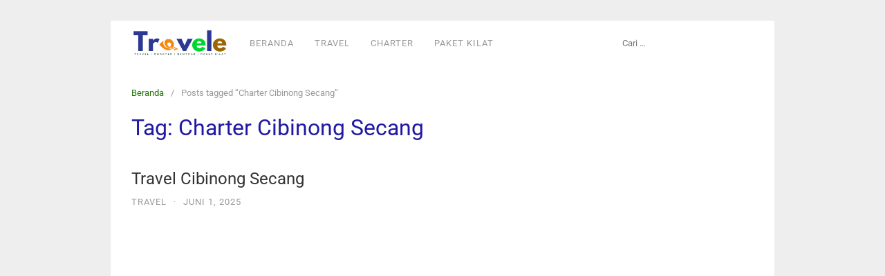

--- FILE ---
content_type: text/html; charset=UTF-8
request_url: https://travele.id/tag/charter-cibinong-secang/
body_size: 70570
content:
<!DOCTYPE html>
<html lang="id">

<head>
<meta name="viewport" content="width=device-width, initial-scale=1.0">
<meta charset="UTF-8">
<meta name='robots' content='index, follow, max-image-preview:large, max-snippet:-1, max-video-preview:-1' />
<meta property="og:locale" content="id_ID" />
<meta property="og:type" content="article" />
<meta property="og:title" content="Charter Cibinong Secang Archives - travele.id" />
<meta property="og:url" content="https://travele.id/tag/charter-cibinong-secang/" />
<meta property="og:site_name" content="travele.id" />
<meta name="twitter:card" content="summary_large_image" />
<meta name="generator" content="Site Kit by Google 1.168.0" />
<meta name="generator" content="Elementor 3.34.0; features: e_font_icon_svg, additional_custom_breakpoints; settings: css_print_method-internal, google_font-enabled, font_display-swap">
<meta name="msapplication-TileImage" content="https://travele.id/wp-content/uploads/2025/05/cropped-Screenshot_174-removebg-preview-270x270.webp" />



<script id="bv-lazyload-images" data-cfasync="false" bv-exclude="true">var __defProp=Object.defineProperty;var __name=(target,value)=>__defProp(target,"name",{value,configurable:!0});var bv_lazyload_event_listener="load",bv_lazyload_events=["mousemove","click","keydown","wheel","touchmove","touchend"],bv_use_srcset_attr=!1,bv_style_observer,img_observer,picture_lazy_observer;bv_lazyload_event_listener=="load"?window.addEventListener("load",event=>{handle_lazyload_images()}):bv_lazyload_event_listener=="readystatechange"&&document.addEventListener("readystatechange",event=>{document.readyState==="interactive"&&handle_lazyload_images()});function add_lazyload_image_event_listeners(handle_lazyload_images2){bv_lazyload_events.forEach(function(event){document.addEventListener(event,handle_lazyload_images2,!0)})}__name(add_lazyload_image_event_listeners,"add_lazyload_image_event_listeners");function remove_lazyload_image_event_listeners(){bv_lazyload_events.forEach(function(event){document.removeEventListener(event,handle_lazyload_images,!0)})}__name(remove_lazyload_image_event_listeners,"remove_lazyload_image_event_listeners");function bv_replace_lazyloaded_image_url(element2){let src_value=element2.getAttribute("bv-data-src"),srcset_value=element2.getAttribute("bv-data-srcset"),currentSrc=element2.getAttribute("src");currentSrc&&currentSrc.startsWith("data:image/svg+xml")&&(bv_use_srcset_attr&&srcset_value&&element2.setAttribute("srcset",srcset_value),src_value&&element2.setAttribute("src",src_value))}__name(bv_replace_lazyloaded_image_url,"bv_replace_lazyloaded_image_url");function bv_replace_inline_style_image_url(element2){let bv_style_attr=element2.getAttribute("bv-data-style");if(console.log(bv_style_attr),bv_style_attr){let currentStyles=element2.getAttribute("style")||"",newStyle=currentStyles+(currentStyles?";":"")+bv_style_attr;element2.setAttribute("style",newStyle)}else console.log("BV_STYLE_ATTRIBUTE_NOT_FOUND : "+entry)}__name(bv_replace_inline_style_image_url,"bv_replace_inline_style_image_url");function handleLazyloadImages(entries){entries.map(entry2=>{entry2.isIntersecting&&(bv_replace_lazyloaded_image_url(entry2.target),img_observer.unobserve(entry2.target))})}__name(handleLazyloadImages,"handleLazyloadImages");function handleOnscreenInlineStyleImages(entries){entries.map(entry2=>{entry2.isIntersecting&&(bv_replace_inline_style_image_url(entry2.target),bv_style_observer.unobserve(entry2.target))})}__name(handleOnscreenInlineStyleImages,"handleOnscreenInlineStyleImages");function handlePictureTags(entries){entries.map(entry2=>{entry2.isIntersecting&&(bv_replace_picture_tag_url(entry2.target),picture_lazy_observer.unobserve(entry2.target))})}__name(handlePictureTags,"handlePictureTags");function bv_replace_picture_tag_url(element2){const child_elements=element2.children;for(let i=0;i<child_elements.length;i++){let child_elem=child_elements[i],_srcset=child_elem.getAttribute("bv-data-srcset"),_src=child_elem.getAttribute("bv-data-src");_srcset&&child_elem.setAttribute("srcset",_srcset),_src&&child_elem.setAttribute("src",_src),bv_replace_picture_tag_url(child_elem)}}__name(bv_replace_picture_tag_url,"bv_replace_picture_tag_url"),"IntersectionObserver"in window&&(bv_style_observer=new IntersectionObserver(handleOnscreenInlineStyleImages),img_observer=new IntersectionObserver(handleLazyloadImages),picture_lazy_observer=new IntersectionObserver(handlePictureTags));function handle_lazyload_images(){"IntersectionObserver"in window?(document.querySelectorAll(".bv-lazyload-bg-style").forEach(target_element=>{bv_style_observer.observe(target_element)}),document.querySelectorAll(".bv-lazyload-tag-img").forEach(img_element=>{img_observer.observe(img_element)}),document.querySelectorAll(".bv-lazyload-picture").forEach(picture_element=>{picture_lazy_observer.observe(picture_element)})):(document.querySelectorAll(".bv-lazyload-bg-style").forEach(target_element=>{bv_replace_inline_style_image_url(target_element)}),document.querySelectorAll(".bv-lazyload-tag-img").forEach(target_element=>{bv_replace_lazyloaded_image_url(target_element)}),document.querySelectorAll(".bv-lazyload-picture").forEach(picture_element=>{bv_replace_picture_tag_url(element)}))}__name(handle_lazyload_images,"handle_lazyload_images");
</script>

<script id="bv-dl-scripts-list" data-cfasync="false" bv-exclude="true">
var scriptAttrs = [{"attrs":{"type":"text\/javascript","src":"https:\/\/travele.id\/wp-content\/uploads\/al_opt_content\/SCRIPT\/travele.id\/.\/wp-includes\/js\/jquery\/69594f8046fa5c93c755f045\/69594f8046fa5c93c755f045-16cb9084c573484b0cbcd8b282b41204_jquery.min.js?ver=3.7.1","id":"jquery-core-js","defer":true,"data-cfasync":"false","async":false,"bv_inline_delayed":false},"bv_unique_id":"6KCVxcscNBorDVkrcR7w","reference":0},{"attrs":{"type":"text\/javascript","src":"https:\/\/travele.id\/wp-content\/uploads\/al_opt_content\/SCRIPT\/travele.id\/.\/wp-includes\/js\/jquery\/69594f8046fa5c93c755f045\/69594f8046fa5c93c755f045-9ffeb32e2d9efbf8f70caabded242267_jquery-migrate.min.js?ver=3.4.1","id":"jquery-migrate-js","defer":true,"data-cfasync":"false","async":false,"bv_inline_delayed":false},"bv_unique_id":"hDjssXKUkFJZ0OKDXcCH","reference":1},{"attrs":{"type":"text\/javascript","src":"https:\/\/travele.id\/wp-content\/uploads\/al_opt_content\/SCRIPT\/travele.id\/.\/wp-content\/plugins\/postgeneratorpro\/assets\/js\/69594f8046fa5c93c755f045\/69594f8046fa5c93c755f045-61f338f870fcd0ff46362ef109d28533_bootstrap.min.js?ver=6.8.3","id":"pgp_bootstrap_js-js","defer":true,"data-cfasync":"false","async":false,"bv_inline_delayed":false},"bv_unique_id":"w7MNrFDj1L6CG2j5Ou1I","reference":2},{"attrs":{"defer":true,"data-cfasync":"false","bv_inline_delayed":true,"type":"text\/javascript","async":false},"bv_unique_id":"vBv2dLyqBtirPaT2NtIr","reference":3},{"attrs":{"type":"text\/javascript","src":"https:\/\/travele.id\/wp-content\/uploads\/al_opt_content\/SCRIPT\/travele.id\/.\/wp-includes\/js\/jquery\/ui\/69594f8046fa5c93c755f045\/69594f8046fa5c93c755f045-da215ae12b95b3aeeb2047667016c7f8_core.min.js?ver=1.13.3","id":"jquery-ui-core-js","defer":true,"data-cfasync":"false","async":false,"bv_inline_delayed":false},"bv_unique_id":"RdHBzLwEQNVMb78lzjVQ","reference":4},{"attrs":{"type":"text\/javascript","src":"https:\/\/travele.id\/wp-content\/uploads\/al_opt_content\/SCRIPT\/travele.id\/.\/wp-includes\/js\/jquery\/ui\/69594f8046fa5c93c755f045\/69594f8046fa5c93c755f045-9ea5bf2de411f7ccb52e57e1415ec3d1_datepicker.min.js?ver=1.13.3","id":"jquery-ui-datepicker-js","defer":true,"data-cfasync":"false","async":false,"bv_inline_delayed":false},"bv_unique_id":"frMwfu9yHBUPFaCQAyyl","reference":5},{"attrs":{"type":"text\/javascript","id":"jquery-ui-datepicker-js-after","defer":true,"data-cfasync":"false","bv_inline_delayed":true,"async":false},"bv_unique_id":"i6orJQIlZkEHjhtUpUBZ","reference":6},{"attrs":{"type":"text\/javascript","src":"https:\/\/kit.fontawesome.com\/56570368dc.js","id":"fontawesome-script-js","defer":true,"data-cfasync":"false","async":false,"bv_inline_delayed":false},"bv_unique_id":"d7DdT7kzpyXlMfM5UzvZ","reference":7},{"attrs":{"type":"text\/javascript","id":"ht_ctc_app_js-js-extra","defer":true,"data-cfasync":"false","bv_inline_delayed":true,"async":false},"bv_unique_id":"kVwNCscue3zBmvnr7OPB","reference":8},{"attrs":{"type":"text\/javascript","src":"https:\/\/travele.id\/wp-content\/uploads\/al_opt_content\/SCRIPT\/travele.id\/.\/wp-content\/plugins\/elementor\/assets\/js\/69594f8046fa5c93c755f045\/69594f8046fa5c93c755f045-8677d8dfcc987f7d42b832b5ec35587d_webpack.runtime.min.js?ver=3.34.0","id":"elementor-webpack-runtime-js","defer":true,"data-cfasync":"false","async":false,"bv_inline_delayed":false},"bv_unique_id":"vAO2fFu1dBzhOXKTgVdg","reference":10},{"attrs":{"type":"text\/javascript","src":"https:\/\/travele.id\/wp-content\/uploads\/al_opt_content\/SCRIPT\/travele.id\/.\/wp-content\/plugins\/elementor\/assets\/js\/69594f8046fa5c93c755f045\/69594f8046fa5c93c755f045-1d697c830fda7e947b4efb6e83162396_frontend-modules.min.js?ver=3.34.0","id":"elementor-frontend-modules-js","defer":true,"data-cfasync":"false","async":false,"bv_inline_delayed":false},"bv_unique_id":"cV9FRulknbXx6SRA67Tw","reference":11},{"attrs":{"type":"text\/javascript","id":"elementor-frontend-js-before","defer":true,"data-cfasync":"false","bv_inline_delayed":true,"async":false},"bv_unique_id":"G5TlRgjB020s8QCvDyv8","reference":12},{"attrs":{"type":"text\/javascript","src":"https:\/\/travele.id\/wp-content\/uploads\/al_opt_content\/SCRIPT\/travele.id\/.\/wp-content\/plugins\/elementor\/assets\/js\/69594f8046fa5c93c755f045\/69594f8046fa5c93c755f045-ceb183b138eac316a5cb0741ec23696a_frontend.min.js?ver=3.34.0","id":"elementor-frontend-js","defer":true,"data-cfasync":"false","async":false,"bv_inline_delayed":false},"bv_unique_id":"ndqe0urEFfX3Yjyzys6y","reference":13},{"attrs":{"type":"text\/javascript","src":"https:\/\/travele.id\/wp-content\/uploads\/al_opt_content\/SCRIPT\/travele.id\/.\/wp-content\/themes\/landingpress-wp\/assets\/js\/69594f8046fa5c93c755f045\/69594f8046fa5c93c755f045-232e3da5c07751fdb7906ba50bc772b3_script.min.js?ver=3.4.7.1","id":"landingpress-js","defer":true,"data-cfasync":"false","async":false,"bv_inline_delayed":false},"bv_unique_id":"sThcpU8emWcWMspxCI6S","reference":14},{"attrs":{"type":"text\/javascript","src":"https:\/\/travele.id\/wp-content\/uploads\/al_opt_content\/SCRIPT\/travele.id\/.\/wp-content\/plugins\/click-to-chat-for-whatsapp\/new\/inc\/assets\/js\/69594f8046fa5c93c755f045\/69594f8046fa5c93c755f045-1f66fee84da29857336663d0431fb97d_app.js?ver=4.35","id":"ht_ctc_app_js-js","defer":true,"data-wp-strategy":"defer","data-cfasync":"false","async":false,"bv_inline_delayed":false,"is_first_defer_element":true},"bv_unique_id":"Fu03ANu2QMUG7d5WkT7g","reference":9},{"attrs":{"src":"data:text\/javascript;base64, [base64]","id":"bv-trigger-listener","type":"text\/javascript","defer":true,"async":false},"bv_unique_id":"d6fe9c24159ed4a27d224d91c70f8fdc","reference":100000000}];
</script>
<script id="bv-web-worker" type="javascript/worker" data-cfasync="false" bv-exclude="true">var __defProp=Object.defineProperty;var __name=(target,value)=>__defProp(target,"name",{value,configurable:!0});self.onmessage=function(e){var counter=e.data.fetch_urls.length;e.data.fetch_urls.forEach(function(fetch_url){loadUrl(fetch_url,function(){console.log("DONE: "+fetch_url),counter=counter-1,counter===0&&self.postMessage({status:"SUCCESS"})})})};async function loadUrl(fetch_url,callback){try{var request=new Request(fetch_url,{mode:"no-cors",redirect:"follow"});await fetch(request),callback()}catch(fetchError){console.log("Fetch Error loading URL:",fetchError);try{var xhr=new XMLHttpRequest;xhr.onerror=callback,xhr.onload=callback,xhr.responseType="blob",xhr.open("GET",fetch_url,!0),xhr.send()}catch(xhrError){console.log("XHR Error loading URL:",xhrError),callback()}}}__name(loadUrl,"loadUrl");
</script>
<script id="bv-web-worker-handler" data-cfasync="false" bv-exclude="true">var __defProp=Object.defineProperty;var __name=(target,value)=>__defProp(target,"name",{value,configurable:!0});if(typeof scriptAttrs<"u"&&Array.isArray(scriptAttrs)&&scriptAttrs.length>0){const lastElement=scriptAttrs[scriptAttrs.length-1];if(lastElement.attrs&&lastElement.attrs.id==="bv-trigger-listener"){var bv_custom_ready_state_value="loading";Object.defineProperty(document,"readyState",{get:__name(function(){return bv_custom_ready_state_value},"get"),set:__name(function(){},"set")})}}if(typeof scriptAttrs>"u"||!Array.isArray(scriptAttrs))var scriptAttrs=[];if(typeof linkStyleAttrs>"u"||!Array.isArray(linkStyleAttrs))var linkStyleAttrs=[];function isMobileDevice(){return window.innerWidth<=500}__name(isMobileDevice,"isMobileDevice");var js_dom_loaded=!1;document.addEventListener("DOMContentLoaded",()=>{js_dom_loaded=!0});const EVENTS=["mousemove","click","keydown","wheel","touchmove","touchend"];var scriptUrls=[],styleUrls=[],bvEventCalled=!1,workerFinished=!1,functionExec=!1,scriptsInjected=!1,stylesInjected=!1,bv_load_event_fired=!1,autoInjectTimerStarted=!1;const BV_AUTO_INJECT_ENABLED=!0,BV_DESKTOP_AUTO_INJECT_DELAY=1e3,BV_MOBILE_AUTO_INJECT_DELAY=1e4,BV_WORKER_TIMEOUT_DURATION=3e3;scriptAttrs.forEach((scriptAttr,index)=>{scriptAttr.attrs.src&&!scriptAttr.attrs.src.includes("data:text/javascript")&&(scriptUrls[index]=scriptAttr.attrs.src)}),linkStyleAttrs.forEach((linkAttr,index)=>{styleUrls[index]=linkAttr.attrs.href});var fetchUrls=scriptUrls.concat(styleUrls);function addEventListeners(bvEventHandler2){EVENTS.forEach(function(event){document.addEventListener(event,bvEventFired,!0),document.addEventListener(event,bvEventHandler2,!0)})}__name(addEventListeners,"addEventListeners");function removeEventListeners(){EVENTS.forEach(function(event){document.removeEventListener(event,bvEventHandler,!0)})}__name(removeEventListeners,"removeEventListeners");function bvEventFired(){bvEventCalled||(bvEventCalled=!0,workerFinished=!0)}__name(bvEventFired,"bvEventFired");function bvGetElement(attributes,element){Object.keys(attributes).forEach(function(attr){attr==="async"?element.async=attributes[attr]:attr==="innerHTML"?element.innerHTML=atob(attributes[attr]):element.setAttribute(attr,attributes[attr])})}__name(bvGetElement,"bvGetElement");function bvAddElement(attr,element){var attributes=attr.attrs;if(attributes.bv_inline_delayed){let bvScriptId=attr.bv_unique_id,bvScriptElement=document.querySelector("[bv_unique_id='"+bvScriptId+"']");bvScriptElement?(!attributes.innerHTML&&!attributes.src&&bvScriptElement.textContent.trim()!==""&&(attributes.src="data:text/javascript;base64, "+btoa(unescape(encodeURIComponent(bvScriptElement.textContent)))),bvGetElement(attributes,element),bvScriptElement.after(element)):console.log(`Script not found for ${bvScriptId}`)}else{bvGetElement(attributes,element);var templateId=attr.bv_unique_id,targetElement=document.querySelector("[id='"+templateId+"']");targetElement&&targetElement.after(element)}}__name(bvAddElement,"bvAddElement");function injectStyles(){if(stylesInjected){console.log("Styles already injected, skipping");return}stylesInjected=!0,document.querySelectorAll('style[type="bv_inline_delayed_css"], template[id]').forEach(element=>{if(element.tagName.toLowerCase()==="style"){var new_style=document.createElement("style");new_style.type="text/css",new_style.textContent=element.textContent,element.after(new_style),new_style.parentNode?element.remove():console.log("PARENT NODE NOT FOUND")}else if(element.tagName.toLowerCase()==="template"){var templateId=element.id,linkStyleAttr=linkStyleAttrs.find(attr=>attr.bv_unique_id===templateId);if(linkStyleAttr){var link=document.createElement("link");bvAddElement(linkStyleAttr,link),element.parentNode&&element.parentNode.replaceChild(link,element),console.log("EXTERNAL STYLE ADDED")}else console.log(`No linkStyleAttr found for template ID ${templateId}`)}}),linkStyleAttrs.forEach((linkStyleAttr,index)=>{console.log("STYLE ADDED");var element=document.createElement("link");bvAddElement(linkStyleAttr,element)})}__name(injectStyles,"injectStyles");function injectScripts(){if(scriptsInjected){console.log("Scripts already injected, skipping");return}scriptsInjected=!0;let last_script_element;scriptAttrs.forEach((scriptAttr,index)=>{if(bv_custom_ready_state_value==="loading"&&scriptAttr.attrs&&scriptAttr.attrs.is_first_defer_element===!0)if(last_script_element){const readyStateScript=document.createElement("script");readyStateScript.src="data:text/javascript;base64, "+btoa(unescape(encodeURIComponent("bv_custom_ready_state_value = 'interactive';"))),readyStateScript.async=!1,last_script_element.after(readyStateScript)}else bv_custom_ready_state_value="interactive",console.log('Ready state manually set to "interactive"');console.log("JS ADDED");var element=document.createElement("script");last_script_element=element,bvAddElement(scriptAttr,element)})}__name(injectScripts,"injectScripts");function bvEventHandler(){console.log("EVENT FIRED"),js_dom_loaded&&bvEventCalled&&workerFinished&&!functionExec&&(functionExec=!0,injectStyles(),injectScripts(),removeEventListeners())}__name(bvEventHandler,"bvEventHandler");function autoInjectScriptsAfterLoad(){js_dom_loaded&&workerFinished&&!scriptsInjected&&!stylesInjected&&(console.log("Auto-injecting styles and scripts after timer"),injectStyles(),injectScripts())}__name(autoInjectScriptsAfterLoad,"autoInjectScriptsAfterLoad");function startAutoInjectTimer(){if(BV_AUTO_INJECT_ENABLED&&!autoInjectTimerStarted&&bv_load_event_fired&&!bvEventCalled){autoInjectTimerStarted=!0;var delay=isMobileDevice()?BV_MOBILE_AUTO_INJECT_DELAY:BV_DESKTOP_AUTO_INJECT_DELAY;console.log("Starting auto-inject timer with delay: "+delay+"ms"),setTimeout(function(){autoInjectScriptsAfterLoad()},delay)}}__name(startAutoInjectTimer,"startAutoInjectTimer"),addEventListeners(bvEventHandler);var requestObject=window.URL||window.webkitURL,bvWorker=new Worker(requestObject.createObjectURL(new Blob([document.getElementById("bv-web-worker").textContent],{type:"text/javascript"})));bvWorker.onmessage=function(e){e.data.status==="SUCCESS"&&(console.log("WORKER_FINISHED"),workerFinished=!0,bvEventHandler(),startAutoInjectTimer())},addEventListener("load",()=>{bvEventHandler(),bv_call_fetch_urls(),bv_load_event_fired=!0});function bv_call_fetch_urls(){!bv_load_event_fired&&!workerFinished&&(bvWorker.postMessage({fetch_urls:fetchUrls}),bv_initiate_worker_timer())}__name(bv_call_fetch_urls,"bv_call_fetch_urls"),setTimeout(function(){bv_call_fetch_urls()},5e3);function bv_initiate_worker_timer(){setTimeout(function(){workerFinished||(console.log("WORKER_TIMEDOUT"),workerFinished=!0,bvWorker.terminate()),bvEventHandler(),startAutoInjectTimer()},BV_WORKER_TIMEOUT_DURATION)}__name(bv_initiate_worker_timer,"bv_initiate_worker_timer");
</script>

  
  
  
	<style>img:is([sizes="auto" i], [sizes^="auto," i]) { contain-intrinsic-size: 3000px 1500px }</style>
	
	
	<title>Charter Cibinong Secang Archives - travele.id</title>
	<link rel="canonical" href="https://travele.id/tag/charter-cibinong-secang/" />
	
	
	
	
	
	
	<script type="application/ld+json" class="yoast-schema-graph">{"@context":"https://schema.org","@graph":[{"@type":"CollectionPage","@id":"https://travele.id/tag/charter-cibinong-secang/","url":"https://travele.id/tag/charter-cibinong-secang/","name":"Charter Cibinong Secang Archives - travele.id","isPartOf":{"@id":"https://travele.id/#website"},"breadcrumb":{"@id":"https://travele.id/tag/charter-cibinong-secang/#breadcrumb"},"inLanguage":"id"},{"@type":"BreadcrumbList","@id":"https://travele.id/tag/charter-cibinong-secang/#breadcrumb","itemListElement":[{"@type":"ListItem","position":1,"name":"Home","item":"https://travele.id/"},{"@type":"ListItem","position":2,"name":"Charter Cibinong Secang"}]},{"@type":"WebSite","@id":"https://travele.id/#website","url":"https://travele.id/","name":"travele.id","description":"Travel | Charter Mobil | Paket Kilat","potentialAction":[{"@type":"SearchAction","target":{"@type":"EntryPoint","urlTemplate":"https://travele.id/?s={search_term_string}"},"query-input":{"@type":"PropertyValueSpecification","valueRequired":true,"valueName":"search_term_string"}}],"inLanguage":"id"}]}</script>
	


<link rel='dns-prefetch' href='//kit.fontawesome.com' />
<link rel='dns-prefetch' href='//code.jquery.com' />
<link rel='dns-prefetch' href='//www.googletagmanager.com' />
<link rel="alternate" type="application/rss+xml" title="travele.id &raquo; Feed" href="https://travele.id/feed/" />
<link rel="alternate" type="application/rss+xml" title="travele.id &raquo; Umpan Komentar" href="https://travele.id/comments/feed/" />
<link rel="alternate" type="application/rss+xml" title="travele.id &raquo; Charter Cibinong Secang Umpan Tag" href="https://travele.id/tag/charter-cibinong-secang/feed/" />
<link rel='stylesheet' id='pgp-jquery-ui-css-css' href='//code.jquery.com/ui/1.13.1/themes/base/jquery-ui.css?ver=1.13.1' type='text/css' media='' />
<link rel='stylesheet' id='pgp_bootstrap-css' href='https://travele.id/wp-content/plugins/postgeneratorpro/assets/css/wordpress-bootstrap.css?ver=6.8.3' type='text/css' media='all' />
<link rel='stylesheet' id='ht_ctc_main_css-css' href='https://travele.id/wp-content/plugins/click-to-chat-for-whatsapp/new/inc/assets/css/main.css?ver=4.35' type='text/css' media='all' />
<link rel='stylesheet' id='wp-block-library-css' href='https://travele.id/wp-includes/css/dist/block-library/style.min.css?ver=6.8.3' type='text/css' media='all' />
<style id='classic-theme-styles-inline-css' type='text/css'>
/*! This file is auto-generated */
.wp-block-button__link{color:#fff;background-color:#32373c;border-radius:9999px;box-shadow:none;text-decoration:none;padding:calc(.667em + 2px) calc(1.333em + 2px);font-size:1.125em}.wp-block-file__button{background:#32373c;color:#fff;text-decoration:none}
</style>
<style id='global-styles-inline-css' type='text/css'>
:root{--wp--preset--aspect-ratio--square: 1;--wp--preset--aspect-ratio--4-3: 4/3;--wp--preset--aspect-ratio--3-4: 3/4;--wp--preset--aspect-ratio--3-2: 3/2;--wp--preset--aspect-ratio--2-3: 2/3;--wp--preset--aspect-ratio--16-9: 16/9;--wp--preset--aspect-ratio--9-16: 9/16;--wp--preset--color--black: #000000;--wp--preset--color--cyan-bluish-gray: #abb8c3;--wp--preset--color--white: #ffffff;--wp--preset--color--pale-pink: #f78da7;--wp--preset--color--vivid-red: #cf2e2e;--wp--preset--color--luminous-vivid-orange: #ff6900;--wp--preset--color--luminous-vivid-amber: #fcb900;--wp--preset--color--light-green-cyan: #7bdcb5;--wp--preset--color--vivid-green-cyan: #00d084;--wp--preset--color--pale-cyan-blue: #8ed1fc;--wp--preset--color--vivid-cyan-blue: #0693e3;--wp--preset--color--vivid-purple: #9b51e0;--wp--preset--gradient--vivid-cyan-blue-to-vivid-purple: linear-gradient(135deg,rgba(6,147,227,1) 0%,rgb(155,81,224) 100%);--wp--preset--gradient--light-green-cyan-to-vivid-green-cyan: linear-gradient(135deg,rgb(122,220,180) 0%,rgb(0,208,130) 100%);--wp--preset--gradient--luminous-vivid-amber-to-luminous-vivid-orange: linear-gradient(135deg,rgba(252,185,0,1) 0%,rgba(255,105,0,1) 100%);--wp--preset--gradient--luminous-vivid-orange-to-vivid-red: linear-gradient(135deg,rgba(255,105,0,1) 0%,rgb(207,46,46) 100%);--wp--preset--gradient--very-light-gray-to-cyan-bluish-gray: linear-gradient(135deg,rgb(238,238,238) 0%,rgb(169,184,195) 100%);--wp--preset--gradient--cool-to-warm-spectrum: linear-gradient(135deg,rgb(74,234,220) 0%,rgb(151,120,209) 20%,rgb(207,42,186) 40%,rgb(238,44,130) 60%,rgb(251,105,98) 80%,rgb(254,248,76) 100%);--wp--preset--gradient--blush-light-purple: linear-gradient(135deg,rgb(255,206,236) 0%,rgb(152,150,240) 100%);--wp--preset--gradient--blush-bordeaux: linear-gradient(135deg,rgb(254,205,165) 0%,rgb(254,45,45) 50%,rgb(107,0,62) 100%);--wp--preset--gradient--luminous-dusk: linear-gradient(135deg,rgb(255,203,112) 0%,rgb(199,81,192) 50%,rgb(65,88,208) 100%);--wp--preset--gradient--pale-ocean: linear-gradient(135deg,rgb(255,245,203) 0%,rgb(182,227,212) 50%,rgb(51,167,181) 100%);--wp--preset--gradient--electric-grass: linear-gradient(135deg,rgb(202,248,128) 0%,rgb(113,206,126) 100%);--wp--preset--gradient--midnight: linear-gradient(135deg,rgb(2,3,129) 0%,rgb(40,116,252) 100%);--wp--preset--font-size--small: 13px;--wp--preset--font-size--medium: 20px;--wp--preset--font-size--large: 36px;--wp--preset--font-size--x-large: 42px;--wp--preset--spacing--20: 0.44rem;--wp--preset--spacing--30: 0.67rem;--wp--preset--spacing--40: 1rem;--wp--preset--spacing--50: 1.5rem;--wp--preset--spacing--60: 2.25rem;--wp--preset--spacing--70: 3.38rem;--wp--preset--spacing--80: 5.06rem;--wp--preset--shadow--natural: 6px 6px 9px rgba(0, 0, 0, 0.2);--wp--preset--shadow--deep: 12px 12px 50px rgba(0, 0, 0, 0.4);--wp--preset--shadow--sharp: 6px 6px 0px rgba(0, 0, 0, 0.2);--wp--preset--shadow--outlined: 6px 6px 0px -3px rgba(255, 255, 255, 1), 6px 6px rgba(0, 0, 0, 1);--wp--preset--shadow--crisp: 6px 6px 0px rgba(0, 0, 0, 1);}:where(.is-layout-flex){gap: 0.5em;}:where(.is-layout-grid){gap: 0.5em;}body .is-layout-flex{display: flex;}.is-layout-flex{flex-wrap: wrap;align-items: center;}.is-layout-flex > :is(*, div){margin: 0;}body .is-layout-grid{display: grid;}.is-layout-grid > :is(*, div){margin: 0;}:where(.wp-block-columns.is-layout-flex){gap: 2em;}:where(.wp-block-columns.is-layout-grid){gap: 2em;}:where(.wp-block-post-template.is-layout-flex){gap: 1.25em;}:where(.wp-block-post-template.is-layout-grid){gap: 1.25em;}.has-black-color{color: var(--wp--preset--color--black) !important;}.has-cyan-bluish-gray-color{color: var(--wp--preset--color--cyan-bluish-gray) !important;}.has-white-color{color: var(--wp--preset--color--white) !important;}.has-pale-pink-color{color: var(--wp--preset--color--pale-pink) !important;}.has-vivid-red-color{color: var(--wp--preset--color--vivid-red) !important;}.has-luminous-vivid-orange-color{color: var(--wp--preset--color--luminous-vivid-orange) !important;}.has-luminous-vivid-amber-color{color: var(--wp--preset--color--luminous-vivid-amber) !important;}.has-light-green-cyan-color{color: var(--wp--preset--color--light-green-cyan) !important;}.has-vivid-green-cyan-color{color: var(--wp--preset--color--vivid-green-cyan) !important;}.has-pale-cyan-blue-color{color: var(--wp--preset--color--pale-cyan-blue) !important;}.has-vivid-cyan-blue-color{color: var(--wp--preset--color--vivid-cyan-blue) !important;}.has-vivid-purple-color{color: var(--wp--preset--color--vivid-purple) !important;}.has-black-background-color{background-color: var(--wp--preset--color--black) !important;}.has-cyan-bluish-gray-background-color{background-color: var(--wp--preset--color--cyan-bluish-gray) !important;}.has-white-background-color{background-color: var(--wp--preset--color--white) !important;}.has-pale-pink-background-color{background-color: var(--wp--preset--color--pale-pink) !important;}.has-vivid-red-background-color{background-color: var(--wp--preset--color--vivid-red) !important;}.has-luminous-vivid-orange-background-color{background-color: var(--wp--preset--color--luminous-vivid-orange) !important;}.has-luminous-vivid-amber-background-color{background-color: var(--wp--preset--color--luminous-vivid-amber) !important;}.has-light-green-cyan-background-color{background-color: var(--wp--preset--color--light-green-cyan) !important;}.has-vivid-green-cyan-background-color{background-color: var(--wp--preset--color--vivid-green-cyan) !important;}.has-pale-cyan-blue-background-color{background-color: var(--wp--preset--color--pale-cyan-blue) !important;}.has-vivid-cyan-blue-background-color{background-color: var(--wp--preset--color--vivid-cyan-blue) !important;}.has-vivid-purple-background-color{background-color: var(--wp--preset--color--vivid-purple) !important;}.has-black-border-color{border-color: var(--wp--preset--color--black) !important;}.has-cyan-bluish-gray-border-color{border-color: var(--wp--preset--color--cyan-bluish-gray) !important;}.has-white-border-color{border-color: var(--wp--preset--color--white) !important;}.has-pale-pink-border-color{border-color: var(--wp--preset--color--pale-pink) !important;}.has-vivid-red-border-color{border-color: var(--wp--preset--color--vivid-red) !important;}.has-luminous-vivid-orange-border-color{border-color: var(--wp--preset--color--luminous-vivid-orange) !important;}.has-luminous-vivid-amber-border-color{border-color: var(--wp--preset--color--luminous-vivid-amber) !important;}.has-light-green-cyan-border-color{border-color: var(--wp--preset--color--light-green-cyan) !important;}.has-vivid-green-cyan-border-color{border-color: var(--wp--preset--color--vivid-green-cyan) !important;}.has-pale-cyan-blue-border-color{border-color: var(--wp--preset--color--pale-cyan-blue) !important;}.has-vivid-cyan-blue-border-color{border-color: var(--wp--preset--color--vivid-cyan-blue) !important;}.has-vivid-purple-border-color{border-color: var(--wp--preset--color--vivid-purple) !important;}.has-vivid-cyan-blue-to-vivid-purple-gradient-background{background: var(--wp--preset--gradient--vivid-cyan-blue-to-vivid-purple) !important;}.has-light-green-cyan-to-vivid-green-cyan-gradient-background{background: var(--wp--preset--gradient--light-green-cyan-to-vivid-green-cyan) !important;}.has-luminous-vivid-amber-to-luminous-vivid-orange-gradient-background{background: var(--wp--preset--gradient--luminous-vivid-amber-to-luminous-vivid-orange) !important;}.has-luminous-vivid-orange-to-vivid-red-gradient-background{background: var(--wp--preset--gradient--luminous-vivid-orange-to-vivid-red) !important;}.has-very-light-gray-to-cyan-bluish-gray-gradient-background{background: var(--wp--preset--gradient--very-light-gray-to-cyan-bluish-gray) !important;}.has-cool-to-warm-spectrum-gradient-background{background: var(--wp--preset--gradient--cool-to-warm-spectrum) !important;}.has-blush-light-purple-gradient-background{background: var(--wp--preset--gradient--blush-light-purple) !important;}.has-blush-bordeaux-gradient-background{background: var(--wp--preset--gradient--blush-bordeaux) !important;}.has-luminous-dusk-gradient-background{background: var(--wp--preset--gradient--luminous-dusk) !important;}.has-pale-ocean-gradient-background{background: var(--wp--preset--gradient--pale-ocean) !important;}.has-electric-grass-gradient-background{background: var(--wp--preset--gradient--electric-grass) !important;}.has-midnight-gradient-background{background: var(--wp--preset--gradient--midnight) !important;}.has-small-font-size{font-size: var(--wp--preset--font-size--small) !important;}.has-medium-font-size{font-size: var(--wp--preset--font-size--medium) !important;}.has-large-font-size{font-size: var(--wp--preset--font-size--large) !important;}.has-x-large-font-size{font-size: var(--wp--preset--font-size--x-large) !important;}
:where(.wp-block-post-template.is-layout-flex){gap: 1.25em;}:where(.wp-block-post-template.is-layout-grid){gap: 1.25em;}
:where(.wp-block-columns.is-layout-flex){gap: 2em;}:where(.wp-block-columns.is-layout-grid){gap: 2em;}
:root :where(.wp-block-pullquote){font-size: 1.5em;line-height: 1.6;}
</style>
<link rel='stylesheet' id='landingpress-css' href='https://travele.id/wp-content/themes/landingpress-wp/style.css?ver=3.4.7.1' type='text/css' media='all' />
<template id="6KCVxcscNBorDVkrcR7w"></template>
<template id="hDjssXKUkFJZ0OKDXcCH"></template>
<template id="w7MNrFDj1L6CG2j5Ou1I"></template>

			<style>
				.e-con.e-parent:nth-of-type(n+4):not(.e-lazyloaded):not(.e-no-lazyload),
				.e-con.e-parent:nth-of-type(n+4):not(.e-lazyloaded):not(.e-no-lazyload) * {
					background-image: none !important;
				}
				@media screen and (max-height: 1024px) {
					.e-con.e-parent:nth-of-type(n+3):not(.e-lazyloaded):not(.e-no-lazyload),
					.e-con.e-parent:nth-of-type(n+3):not(.e-lazyloaded):not(.e-no-lazyload) * {
						background-image: none !important;
					}
				}
				@media screen and (max-height: 640px) {
					.e-con.e-parent:nth-of-type(n+2):not(.e-lazyloaded):not(.e-no-lazyload),
					.e-con.e-parent:nth-of-type(n+2):not(.e-lazyloaded):not(.e-no-lazyload) * {
						background-image: none !important;
					}
				}
			</style>
			<style type="text/css">
svg { width: 1em; height: 1em; fill: currentColor; display: inline-block; vertical-align: middle; margin-top: -2px; }  /* Customizer Debug is ON */ body, button, input, select, textarea { color: #000000 }h1,h2,h3,h4,h5 { color: #2118a3 }a, a:visited { color: #1d7700 }a:hover { color: #dd00d2 }.main-navigation, .main-navigation ul ul { background-color: #ffffff }.share-label { color: #35f700; border-color: #35f700 }
</style>
<link rel="icon" href="https://travele.id/wp-content/uploads/2025/05/cropped-Screenshot_174-removebg-preview-32x32.webp" sizes="32x32" />
<link rel="icon" href="https://travele.id/wp-content/uploads/2025/05/cropped-Screenshot_174-removebg-preview-192x192.webp" sizes="192x192" />
<link rel="apple-touch-icon" href="https://travele.id/wp-content/uploads/2025/05/cropped-Screenshot_174-removebg-preview-180x180.webp" />

</head>

<body class="archive tag tag-charter-cibinong-secang tag-1746 wp-theme-landingpress-wp eio-default page-sidebar-inactive header-inactive header-menu-active header-menu-sticky header-menu-after footer-inactive elementor-default elementor-kit-50">
      <a class="skip-link screen-reader-text" href="#content">Langsung ke konten</a>
  <div class="site-canvas">
        <div id="page" class="site-container"><div class="site-inner">
      <nav id="site-navigation" class="main-navigation  main-navigation-logo-yes main-navigation-cart-no">
	<div class="container">
		<div class="menu-overlay"></div>
		<button class="menu-toggle" aria-controls="header-menu" aria-expanded="false"><span class="menu-toggle-text">MENU</span><span class="menu-icon"><svg xmlns="http://www.w3.org/2000/svg" viewBox="0 0 448 512"><path d="M16 132h416c8.837 0 16-7.163 16-16V76c0-8.837-7.163-16-16-16H16C7.163 60 0 67.163 0 76v40c0 8.837 7.163 16 16 16zm0 160h416c8.837 0 16-7.163 16-16v-40c0-8.837-7.163-16-16-16H16c-8.837 0-16 7.163-16 16v40c0 8.837 7.163 16 16 16zm0 160h416c8.837 0 16-7.163 16-16v-40c0-8.837-7.163-16-16-16H16c-8.837 0-16 7.163-16 16v40c0 8.837 7.163 16 16 16z"/></svg></span></button>
					<a class="menu-logo" href="https://travele.id/" rel="home">
				<img src="[data-uri]" alt="travele.id" />
			</a>
						<div class="header-menu-container"><ul id="header-menu" class="header-menu menu nav-menu clearfix"><li id="menu-item-21948" class="menu-item menu-item-type-custom menu-item-object-custom menu-item-home menu-item-21948"><a href="https://travele.id/">Beranda</a></li>
<li id="menu-item-21938" class="menu-item menu-item-type-post_type menu-item-object-page menu-item-21938"><a href="https://travele.id/travel/">Travel</a></li>
<li id="menu-item-21937" class="menu-item menu-item-type-post_type menu-item-object-page menu-item-21937"><a href="https://travele.id/charter/">Charter</a></li>
<li id="menu-item-21936" class="menu-item menu-item-type-post_type menu-item-object-page menu-item-21936"><a href="https://travele.id/paket-kilat/">Paket Kilat</a></li>
<li class="header-searchform"><form method="get" class="search-form" action="https://travele.id/">
				<label>
					<span class="screen-reader-text">Cari untuk:</span>
					<input type="search" class="search-field" placeholder="Cari &hellip;" value="" name="s" />
				</label>
				<input type="submit" class="search-submit" value="Cari" />
			</form></li></ul></div>	</div>
</nav>
    <div id="content" class="site-content">
    <div class="container">
      <div id="primary" class="content-area">
  <main id="main" class="site-main">
    <nav class="breadcrumb clearfix"><ul><li><a href="https://travele.id">Beranda</a></li><li>Posts tagged &ldquo;Charter Cibinong Secang&rdquo;</li></ul></nav>
<header class="page-header"><h1 class="page-title">Tag: <span>Charter Cibinong Secang</span></h1></header><div class="blog-post-area"><article id="post-4096" class="clearfix entry-blog blog-layout-content-image post-4096 post type-post status-publish format-standard category-travel tag-charter-cibinong-secang tag-paket-kilat-cibinong-secang tag-sewa-mobil-cibinong-secang tag-travel-cibinong-secang tag-travel-cibinong-secang-door-to-door tag-travel-cibinong-secang-terdekat tag-travel-cibinong-secang-via-tol entry">
	<div class="blog-section-image">
			</div>
	<div class="blog-section-content">
		<header class="entry-header">
			<h2 class="entry-title"><a href="https://travele.id/travel-cibinong-secang/" rel="bookmark">Travel Cibinong Secang</a></h2><div class="entry-meta"><span class="cat-links"><a href="https://travele.id/category/travel/" >Travel</a></span><span class="meta-sep">&middot;</span><span class="time-link"><time class="entry-date published" datetime="2025-06-01T06:24:40+00:00">Juni 1, 2025</time><time class="updated" datetime="2025-06-12T02:17:34+00:00">Juni 12, 2025</time></span></div>		</header>
				<div class="entry-content">
					<div data-elementor-type="wp-post" data-elementor-id="4096" class="elementor elementor-4096 elementor-bc-flex-widget">
				<div class="elementor-element elementor-element-610e7d6 e-flex e-con-boxed e-con e-parent" data-id="610e7d6" data-element_type="container">
					<div class="e-con-inner">
				<div class="elementor-element elementor-element-2ee7092 elementor-widget elementor-widget-text-editor" data-id="2ee7092" data-element_type="widget" data-widget_type="text-editor.default">
				<div class="elementor-widget-container">
									<p> <a href="https://travele.id/travel-Cibinong-Secang/"><img bv-data-src="https://travele.id/wp-content/uploads/2025/05/WhatsApp-Image-2025-05-13-at-15.03.45-1.webp"  fetchpriority="high" decoding="async" class="alignnone wp-image-69 size-full bv-tag-attr-replace bv-lazyload-tag-img"   src="data:image/svg+xml,%3Csvg%20xmlns='http://www.w3.org/2000/svg'%20viewBox='0%200%201280%201280'%3E%3C/svg%3E" alt="Travel Cibinong Secang" width="1280" height="1280" /></a></p>								</div>
				</div>
					</div>
				</div>
		<div class="elementor-element elementor-element-1ae4e61 e-flex e-con-boxed e-con e-parent" data-id="1ae4e61" data-element_type="container">
					<div class="e-con-inner">
				<div class="elementor-element elementor-element-037a81e elementor-widget elementor-widget-text-editor" data-id="037a81e" data-element_type="widget" data-widget_type="text-editor.default">
				<div class="elementor-widget-container">
									<p style="text-align: center;" data-start="323" data-end="670"><span style="color: #000000;"><a href="https://travele.id/travel-Cibinong-Secang/" target="_blank" rel="noopener">Travel Cibinong Secang</a> &#8211; </strong></span><span style="color: #000000; background-color: initial;">Ingin perjalanan dari Cibinong ke Secang terasa nyaman, tepat waktu, dan bebas ribet? Atau sedang cari jasa </span><strong style="color: #000000; background-color: initial;" data-start="447" data-end="481">charter mobil Cibinong Secang</strong><span style="color: #000000; background-color: initial;"> untuk rombongan keluarga atau kunjungan bisnis? Bahkan kalau Anda butuh kirim barang super cepat via </span><strong style="color: #000000; background-color: initial;" data-start="583" data-end="615">paket kilat Cibinong Secang</strong><span style="color: #000000; background-color: initial;">, semua bisa beres dalam satu layanan: </span><strong style="color: #000000; background-color: initial;" data-start="654" data-end="668">Travele.id</strong><span style="color: #000000; background-color: initial;">.</span></p><p data-start="671" data-end="930"><span style="color: #000000;">Kami hadir untuk Anda yang butuh <strong data-start="704" data-end="728">layanan door to door</strong> yang praktis, fleksibel, dan profesional. Baik itu untuk perjalanan pribadi, kebutuhan perusahaan, sampai kiriman logistik harian—semuanya kami tangani dengan armada terbaik dan tim yang berpengalaman.</span></p><p data-start="932" data-end="981"><span style="color: #000000;">📲 <strong data-start="935" data-end="981">Pesan sekarang via WhatsApp: 📲  ☎️ <a class="cursor-pointer" target="_new" rel="noopener" data-start="4077" data-end="4120">0811-2828-852 </a> ✅</strong></span></p>								</div>
				</div>
					</div>
				</div>
		<div class="elementor-element elementor-element-fc2ce45 e-flex e-con-boxed e-con e-parent" data-id="fc2ce45" data-element_type="container">
					<div class="e-con-inner">
				<div class="elementor-element elementor-element-a938724 elementor-widget elementor-widget-text-editor" data-id="a938724" data-element_type="widget" data-widget_type="text-editor.default">
				<div class="elementor-widget-container">
									<h3 data-start="986" data-end="1016"><span style="color: #000000;">Kenapa Memilih Travele.id?</span></h3><p data-start="1018" data-end="1208"><span style="color: #000000;">Memesan layanan di <strong data-start="1037" data-end="1051">Travele.id</strong> bukan hanya sekadar mendapatkan transportasi. Anda juga akan memperoleh berbagai manfaat yang menjadikan perjalanan lebih tenang dan terencana, antara lain:</span></p><ul data-start="1210" data-end="1933"><li data-start="1210" data-end="1335"><p data-start="1212" data-end="1335"><span style="color: #000000;">✅ <strong data-start="1214" data-end="1238">Layanan Door to Door</strong> – Kami menjemput dan mengantar langsung ke lokasi tujuan Anda, tanpa biaya tambahan tersembunyi.</span></p></li><li data-start="1336" data-end="1456"><p data-start="1338" data-end="1456"><span style="color: #000000;">✅ <strong data-start="1340" data-end="1367">Armada Nyaman &amp; Terawat</strong> – Mulai dari Hiace, Elf, hingga MPV premium, semuanya dilengkapi AC dan kursi reclining.</span></p></li><li data-start="1457" data-end="1555"><p data-start="1459" data-end="1555"><span style="color: #000000;">✅ <strong data-start="1461" data-end="1491">Driver Profesional &amp; Ramah</strong> – Selalu tepat waktu dan siap membantu di sepanjang perjalanan.</span></p></li><li data-start="1556" data-end="1681"><p data-start="1558" data-end="1681"><span style="color: #000000;">✅ <strong data-start="1560" data-end="1581">Pilihan Fleksibel</strong> – Ingin rombongan khusus? Gunakan layanan <em data-start="1624" data-end="1656">charter mobil Cibinong Secang</em> untuk perjalanan privat.</span></p></li><li data-start="1682" data-end="1838"><p data-start="1684" data-end="1838"><span style="color: #000000;">✅ <strong data-start="1686" data-end="1720">Paket Kilat Aman &amp; Tepat Waktu</strong> – Kirim dokumen penting atau barang berharga dengan layanan <em data-start="1781" data-end="1811">paket kilat Cibinong Secang</em> yang cepat dan terpercaya.</span></p></li><li data-start="1839" data-end="1933"><p data-start="1841" data-end="1933"><span style="color: #000000;">✅ <strong data-start="1843" data-end="1863">Harga Terjangkau</strong> – Tarif bersaing dan transparan, tanpa biaya tambahan yang merugikan.</span></p></li></ul>								</div>
				</div>
					</div>
				</div>
		<div class="elementor-element elementor-element-5af8e94 e-flex e-con-boxed e-con e-parent" data-id="5af8e94" data-element_type="container">
					<div class="e-con-inner">
				<div class="elementor-element elementor-element-4982f79 elementor-widget elementor-widget-text-editor" data-id="4982f79" data-element_type="widget" data-widget_type="text-editor.default">
				<div class="elementor-widget-container">
									<h2 data-start="1306" data-end="1360">Keunggulan Travele.id Dibanding Layanan Travel Lain</h2><p data-start="1362" data-end="1498"><span style="color: #000000;">Mengapa banyak orang memilih Travele.id sebagai solusi perjalanan mereka? Berikut adalah beberapa alasan yang membuat Travele.id unggul:</span></p><h3 data-start="1500" data-end="1538">1. <strong data-start="1507" data-end="1538">Layanan Travel Door to Door</strong></h3><p data-start="1539" data-end="1773"><span style="color: #000000;">Tak perlu repot datang ke pool atau terminal. Kami menjemput Anda langsung di alamat rumah/kantor dan mengantarkan sampai ke tujuan di Secang atau sebaliknya. Ini menjadi keunggulan utama bagi penumpang yang ingin kenyamanan ekstra.</span></p><h3 data-start="1775" data-end="1817">2. <strong data-start="1782" data-end="1817">Pilihan Armada Lengkap &amp; Nyaman</strong></h3><p data-start="1818" data-end="1869"><span style="color: #000000;">Kami menyediakan beragam pilihan armada mulai dari:</span></p><ul data-start="1870" data-end="1957"><li data-start="1870" data-end="1884"><p data-start="1872" data-end="1884"><span style="color: #000000;">Toyota Hiace</span></p></li><li data-start="1885" data-end="1896"><p data-start="1887" data-end="1896"><span style="color: #000000;">Isuzu Elf</span></p></li><li data-start="1897" data-end="1912"><p data-start="1899" data-end="1912"><span style="color: #000000;">Innova Reborn</span></p></li><li data-start="1913" data-end="1927"><p data-start="1915" data-end="1927"><span style="color: #000000;">Avanza/Xenia</span></p></li><li data-start="1928" data-end="1957"><p data-start="1930" data-end="1957"><span style="color: #000000;">Mobil premium untuk charter</span></p></li></ul><p data-start="1959" data-end="2069"><span style="color: #000000;">Semua armada dilengkapi dengan AC, kursi reclining, dan perawatan rutin agar perjalanan tetap aman dan nyaman.</span></p><h3 data-start="2071" data-end="2120">3. <strong data-start="2078" data-end="2120">Layanan Charter Mobil Cibinong </strong><strong data-start="2078" data-end="2120">Secang</strong></h3><p data-start="2121" data-end="2382"><span style="color: #000000;">Bagi Anda yang ingin bepergian secara privat, baik bersama keluarga atau rekan kerja, layanan <em data-start="2215" data-end="2247">charter mobil Cibinong Secang</em> dari Travele.id sangat cocok. Waktu keberangkatan fleksibel, pilihan rute bisa disesuaikan, dan tidak bercampur dengan penumpang lain.</span></p><h3 data-start="2384" data-end="2423">4. <strong data-start="2391" data-end="2423">Paket Kilat Cibinong </strong><strong data-start="2391" data-end="2423">Secang</strong></h3><p data-start="2424" data-end="2712"><span style="color: #000000;">Travele.id juga melayani pengiriman <em data-start="2460" data-end="2490">paket kilat Cibinong Secang</em> untuk dokumen penting, barang elektronik, makanan, atau kebutuhan lain yang memerlukan penanganan cepat dan aman. Barang Anda akan dikirim dalam waktu kurang dari 24 jam dengan sistem antar langsung oleh sopir terpercaya.</span></p><h3 data-start="2714" data-end="2750">5. <strong data-start="2721" data-end="2750">Sopir Profesional &amp; Ramah</strong></h3><p data-start="2751" data-end="2945"><span style="color: #000000;">Kami hanya memilih sopir berpengalaman dan memahami rute dengan baik. Tak hanya itu, mereka juga dilatih untuk bersikap ramah dan komunikatif, sehingga pelanggan merasa nyaman selama perjalanan.</span></p><h2 data-start="4374" data-end="4428">Fitur Tambahan yang Membuat Travele.id Lebih Unggul</h2><ul data-start="4430" data-end="4939"><li data-start="4430" data-end="4523"><p data-start="4432" data-end="4523"><span style="color: #000000;">🚘 <strong data-start="4435" data-end="4455">Jadwal Fleksibel</strong>: Anda bisa memilih jam keberangkatan pagi, siang, sore, atau malam.</span></p></li><li data-start="4524" data-end="4604"><p data-start="4526" data-end="4604"><span style="color: #000000;">🌐 <strong data-start="4529" data-end="4556">Reservasi Online 24 Jam</strong>: Cukup klik dan pesan via WhatsApp tanpa ribet.</span></p></li><li data-start="4605" data-end="4712"><p data-start="4607" data-end="4712"><span style="color: #000000;">📍 <strong data-start="4610" data-end="4628">Tracking Paket</strong>: Untuk layanan pengiriman, Anda bisa meminta update lokasi barang secara real-time.</span></p></li><li data-start="4713" data-end="4815"><p data-start="4715" data-end="4815"><span style="color: #000000;">🛡️ <strong data-start="4719" data-end="4755">Asuransi Perjalanan &amp; Pengiriman</strong>: Untuk keamanan ekstra, tersedia layanan tambahan asuransi.</span></p></li><li data-start="4816" data-end="4939"><p data-start="4818" data-end="4939"><span style="color: #000000;">💬 <strong data-start="4821" data-end="4854">Customer Support Aktif 24 Jam</strong>: Tim kami siap membantu kapan pun Anda membutuhkan informasi atau bantuan pemesanan.</span></p></li></ul>								</div>
				</div>
					</div>
				</div>
		<div class="elementor-element elementor-element-51502fb e-flex e-con-boxed e-con e-parent" data-id="51502fb" data-element_type="container">
					<div class="e-con-inner">
		<div class="elementor-element elementor-element-249f57b e-con-full e-flex e-con e-child" data-id="249f57b" data-element_type="container">
				<div class="elementor-element elementor-element-7433c65 elementor-position-top elementor-widget elementor-widget-image-box" data-id="7433c65" data-element_type="widget" data-widget_type="image-box.default">
				<div class="elementor-widget-container">
					<div class="elementor-image-box-wrapper"><figure class="elementor-image-box-img"><img bv-data-src="https://travele.id/wp-content/uploads/al_opt_content/IMAGE/travele.id/wp-content/uploads/2025/05/Antar-Jemput.png?bv_host=travele.id&amp;bv-resized-infos=bv_resized_mobile%3A480%2A480%3Bbv_resized_ipad%3A500%2A500%3Bbv_resized_desktop%3A500%2A500"  decoding="async" width="500" height="500" src="data:image/svg+xml,%3Csvg%20xmlns='http://www.w3.org/2000/svg'%20viewBox='0%200%20500%20500'%3E%3C/svg%3E" class="attachment-full size-full wp-image-100 bv-tag-attr-replace bv-lazyload-tag-img"   alt="" /></figure><div class="elementor-image-box-content"><h3 class="elementor-image-box-title">Antar jemput</h3><p class="elementor-image-box-description">Kamu bakal dijemput langsung dari rumah dan dianter sampai tujuan, jadi nggak perlu repot ke terminal segala. Simple, nyaman, dan nggak bikin capek!</p></div></div>				</div>
				</div>
				</div>
		<div class="elementor-element elementor-element-76ebb60 e-con-full e-flex e-con e-child" data-id="76ebb60" data-element_type="container">
				<div class="elementor-element elementor-element-3400028 elementor-position-top elementor-widget elementor-widget-image-box" data-id="3400028" data-element_type="widget" data-widget_type="image-box.default">
				<div class="elementor-widget-container">
					<div class="elementor-image-box-wrapper"><figure class="elementor-image-box-img"><img bv-data-src="https://travele.id/wp-content/uploads/al_opt_content/IMAGE/travele.id/wp-content/uploads/2025/05/Antar-Jemput-3.webp?bv_host=travele.id&amp;bv-resized-infos=bv_resized_mobile%3A480%2A480%3Bbv_resized_ipad%3A500%2A500%3Bbv_resized_desktop%3A500%2A500"  decoding="async" width="500" height="500" src="data:image/svg+xml,%3Csvg%20xmlns='http://www.w3.org/2000/svg'%20viewBox='0%200%20500%20500'%3E%3C/svg%3E" class="attachment-full size-full wp-image-97 bv-tag-attr-replace bv-lazyload-tag-img"   alt="" /></figure><div class="elementor-image-box-content"><h3 class="elementor-image-box-title">Banyak kelebihan</h3><p class="elementor-image-box-description">Konsumen bisa duduk santai karena AC-nya dingin dan nyala terus, jadi nggak bakal kepanasan di jalan. Nyaman banget buat perjalanan jauh!</p></div></div>				</div>
				</div>
				</div>
		<div class="elementor-element elementor-element-8177ada e-con-full e-flex e-con e-child" data-id="8177ada" data-element_type="container">
				<div class="elementor-element elementor-element-f9173eb elementor-position-top elementor-widget elementor-widget-image-box" data-id="f9173eb" data-element_type="widget" data-widget_type="image-box.default">
				<div class="elementor-widget-container">
					<div class="elementor-image-box-wrapper"><figure class="elementor-image-box-img"><img bv-data-src="https://travele.id/wp-content/uploads/al_opt_content/IMAGE/travele.id/wp-content/uploads/2025/05/Antar-Jemput-2.webp?bv_host=travele.id&amp;bv-resized-infos=bv_resized_mobile%3A480%2A480%3Bbv_resized_ipad%3A500%2A500%3Bbv_resized_desktop%3A500%2A500"  loading="lazy" decoding="async" width="500" height="500" src="data:image/svg+xml,%3Csvg%20xmlns='http://www.w3.org/2000/svg'%20viewBox='0%200%20500%20500'%3E%3C/svg%3E" class="attachment-full size-full wp-image-98 bv-tag-attr-replace bv-lazyload-tag-img"   alt="" /></figure><div class="elementor-image-box-content"><h3 class="elementor-image-box-title">Driver Profesional</h3><p class="elementor-image-box-description">Perjalanan makin tenang karena penumpang ditemani driver dari Travele Group yang udah terbukti terpercaya. Nggak cuma aman, tapi juga bikin hati lebih tenang sepanjang jalan.</p></div></div>				</div>
				</div>
				</div>
		<div class="elementor-element elementor-element-224217a e-con-full e-flex e-con e-child" data-id="224217a" data-element_type="container">
				<div class="elementor-element elementor-element-a4a05ec elementor-position-top elementor-widget elementor-widget-image-box" data-id="a4a05ec" data-element_type="widget" data-widget_type="image-box.default">
				<div class="elementor-widget-container">
					<div class="elementor-image-box-wrapper"><figure class="elementor-image-box-img"><img bv-data-src="https://travele.id/wp-content/uploads/al_opt_content/IMAGE/travele.id/wp-content/uploads/2025/05/Antar-Jemput-1.webp?bv_host=travele.id&amp;bv-resized-infos=bv_resized_mobile%3A480%2A480%3Bbv_resized_ipad%3A500%2A500%3Bbv_resized_desktop%3A500%2A500"  loading="lazy" decoding="async" width="500" height="500" src="data:image/svg+xml,%3Csvg%20xmlns='http://www.w3.org/2000/svg'%20viewBox='0%200%20500%20500'%3E%3C/svg%3E" class="attachment-full size-full wp-image-99 bv-tag-attr-replace bv-lazyload-tag-img"   alt="" /></figure><div class="elementor-image-box-content"><h3 class="elementor-image-box-title">Harga Murah</h3><p class="elementor-image-box-description">Dengan harga tiket yang ramah di kantong, kamu udah dapet banyak fasilitas—mulai dari jalur tol biar cepet sampai, sampai bagasi buat bawa barang tanpa ribet. Mantap, kan?</p></div></div>				</div>
				</div>
				</div>
					</div>
				</div>
		<div class="elementor-element elementor-element-27a4af4 e-flex e-con-boxed e-con e-parent" data-id="27a4af4" data-element_type="container">
					<div class="e-con-inner">
				<div class="elementor-element elementor-element-f0226f0 elementor-invisible elementor-widget elementor-widget-text-editor" data-id="f0226f0" data-element_type="widget" data-settings="{&quot;_animation&quot;:&quot;zoomIn&quot;}" data-widget_type="text-editor.default">
				<div class="elementor-widget-container">
									<p style="text-align: center;" data-start="0" data-end="286"><span style="color: #000000;">Buat kami, sukses itu bukan cuma soal untung gede. Sukses yang sebenarnya adalah ketika pelanggan merasa puas sama layanan yang kami kasih. Rasanya percuma dapet keuntungan kalau pelanggan kecewa atau nggak nyaman. Karena itu, kepuasan kamu jadi prioritas utama kami—nggak bisa ditawar.</span></p><p style="text-align: center;" data-start="288" data-end="617"><span style="color: #000000;">Di setiap waktu dan kondisi, kami bakal terus nge-upgrade kualitas pelayanan. Nggak peduli siang atau malam, sibuk atau nggak, kami selalu nyari cara biar kamu makin nyaman dan happy selama pakai layanan kami. Teknologi pun terus kami kembangkan supaya makin praktis dan cepat, jadi semua serba efisien dan nggak ribet buat kamu.</span></p><p style="text-align: center;" data-start="619" data-end="940" data-is-last-node="" data-is-only-node=""><span style="color: #000000;">Kami juga nggak tutup mata sama kebutuhan kamu yang terus berubah. Makanya, kami pantau terus apa aja yang kamu butuhin dan inginkan. Harapannya, setiap layanan yang kami kasih bisa pas banget sama ekspektasi kamu, bahkan lebih. Karena bagi kami, kalau pelanggan senyum puas, di situlah kami ngerasa benar-benar berhasil.</span></p>								</div>
				</div>
					</div>
				</div>
		<div class="elementor-element elementor-element-1fcaf9b e-flex e-con-boxed e-con e-parent" data-id="1fcaf9b" data-element_type="container">
					<div class="e-con-inner">
				<div class="elementor-element elementor-element-67348b1 elementor-widget elementor-widget-text-editor" data-id="67348b1" data-element_type="widget" data-widget_type="text-editor.default">
				<div class="elementor-widget-container">
									<blockquote><p><span style="color: #00ccff;">Kami juga melayani rute populer lainnya dengan kenyamanan setara:</span></p></blockquote>								</div>
				</div>
				<div class="elementor-element elementor-element-1490834 elementor-widget elementor-widget-lp_posts_grid" data-id="1490834" data-element_type="widget" data-widget_type="lp_posts_grid.default">
				<div class="elementor-widget-container">
					<div class="lp-posts-grid-wrapper lp-posts-grid-columns-1 truncate-title-"><ul class="clearfix"><li><h4><a href="https://travele.id/travel-temanggung-ambarawa/" rel="bookmark">Travel Temanggung Ambarawa</a></h4><a class="readmore" href="https://travele.id/travel-temanggung-ambarawa/">Baca Selanjutnya</a></li></ul></div>				</div>
				</div>
					</div>
				</div>
		<div class="elementor-element elementor-element-b3e115e e-flex e-con-boxed e-con e-parent" data-id="b3e115e" data-element_type="container">
					<div class="e-con-inner">
				<div class="elementor-element elementor-element-dbbc8a9 elementor-widget elementor-widget-heading" data-id="dbbc8a9" data-element_type="widget" data-widget_type="heading.default">
				<div class="elementor-widget-container">
					<h2 class="elementor-heading-title elementor-size-default">Tentang Travele</h2>				</div>
				</div>
					</div>
				</div>
		<div class="elementor-element elementor-element-35de643 e-flex e-con-boxed e-con e-parent" data-id="35de643" data-element_type="container">
					<div class="e-con-inner">
				<div class="elementor-element elementor-element-aee9d8e elementor-invisible elementor-widget elementor-widget-text-editor" data-id="aee9d8e" data-element_type="widget" data-settings="{&quot;_animation&quot;:&quot;zoomIn&quot;}" data-widget_type="text-editor.default">
				<div class="elementor-widget-container">
									<p style="text-align: center;" data-start="24" data-end="314"><span style="color: #000000;"></span></p><p style="text-align: center;" data-start="1432" data-end="1695"><span style="color: #000000;">Travele.id itu travel kekinian yang selalu upgrade biar sesuai sama kebutuhan kamu. Kami nggak cuma nganterin, tapi juga dengerin. Apa pun masukan dan kebutuhan kamu, kami tanggapin dengan cepat dan langsung action. Karena buat kami, pelanggan puas itu segalanya.</span></p><p style="text-align: center;" data-start="1697" data-end="2000" data-is-last-node="" data-is-only-node=""><span style="color: #000000;">Kamu bisa nikmatin perjalanan dengan armada yang nyaman, AC dingin, bagasi luas, dan rute lewat tol biar nggak buang waktu. Semua kami atur sepraktis mungkin, karena kami paham kamu pengen perjalanan yang bebas repot. Bareng Travele.id, perjalanan jauh jadi terasa lebih dekat, nyaman, dan penuh solusi.</span></p>								</div>
				</div>
					</div>
				</div>
		<div class="elementor-element elementor-element-2cf1ea7 e-flex e-con-boxed e-con e-parent" data-id="2cf1ea7" data-element_type="container">
					<div class="e-con-inner">
				<div class="elementor-element elementor-element-bd15cd0 elementor-widget elementor-widget-text-editor" data-id="bd15cd0" data-element_type="widget" data-widget_type="text-editor.default">
				<div class="elementor-widget-container">
									<table><tbody><tr><td><span style="color: #000000;">Nama</span></td><td><span style="color: #000000;"><strong>    Travele Cv</strong></span></td></tr><tr><td><span style="color: #000000;">Alamat Kantor Pusat</span></td><td><span style="color: #000000;">   Jl. Soekarno Hatta No.10, Sawah Besar, Kec. Gayamsari, Kota Semarang, Jawa Tengah 50166</span></td></tr><tr><td><span style="color: #000000;">Layanan</span></td><td><span style="color: #000000;">   Travel door to door, Charter drop off, Sewa Mobil dan Paket Kilat</span></td></tr><tr><td><span style="color: #000000;">No. Telp</span></td><td><span style="color: #000000;">    ☏ <strong><a style="color: #000000;" href="tel:08112828852">0811-2828-852</a></strong></span></td></tr><tr><td><span style="color: #000000;">WhatsApps</span></td><td><span style="color: #000000;">    ✆ <strong><a style="color: #000000;" href="https://api.whatsapp.com/send?phone=628112828852&amp;text=Halo,%20customer%20service%20Travele...">0811-2828-852</a></strong></span></td></tr><tr><td><span style="color: #000000;">Armada</span></td><td><span style="color: #000000;">    Toyota Hiace, Isuzu Elf, Toyota Innova, Toyota Avanza</span></td></tr><tr><td> </td><td><span style="color: #000000;">   Medium Bus dan Big bus</span></td></tr><tr><td><span style="color: #000000;">Jadwal</span></td><td><span style="color: #000000;">    Pagi , Siang, Sore dan Malam</span></td></tr><tr><td> </td><td><span style="color: #000000;">    (Tentatif)</span></td></tr><tr><td><span style="color: #000000;">Rekening</span></td><td><span style="color: #000000;"><span class="selectable-text copyable-text">    BCA : </span><b><strong class="selectable-text copyable-text x117nqv4">7960-987-921</strong></b><span class="selectable-text copyable-text"> A/N : </span><b><strong class="selectable-text copyable-text x117nqv4">Travele CV</strong></b></span></td></tr></tbody></table><p>Facebook : <a href="https://facebook.com/travele.id" target="_blank" rel="noopener">travele.id</a><br />Instagram : <a href="https://www.instagram.com/travele.id/">travele.id</a></p>								</div>
				</div>
					</div>
				</div>
				<section class="elementor-section elementor-top-section elementor-element elementor-element-1626966b elementor-section-height-full elementor-section-boxed elementor-section-height-default elementor-section-items-middle" data-id="1626966b" data-element_type="section" data-settings="{&quot;background_background&quot;:&quot;classic&quot;}">
							<div class="elementor-background-overlay"></div>
							<div class="elementor-container elementor-column-gap-default">
					<div class="elementor-column elementor-col-100 elementor-top-column elementor-element elementor-element-4ca2f489" data-id="4ca2f489" data-element_type="column">
			<div class="elementor-widget-wrap elementor-element-populated">
						<div class="elementor-element elementor-element-37c2a041 elementor-widget elementor-widget-spacer" data-id="37c2a041" data-element_type="widget" data-widget_type="spacer.default">
				<div class="elementor-widget-container">
							<div class="elementor-spacer">
			<div class="elementor-spacer-inner"></div>
		</div>
						</div>
				</div>
				<div class="elementor-element elementor-element-3ee06a6 elementor-widget elementor-widget-image" data-id="3ee06a6" data-element_type="widget" data-widget_type="image.default">
				<div class="elementor-widget-container">
															<img bv-data-src="https://travele.id/wp-content/uploads/al_opt_content/IMAGE/travele.id/wp-content/uploads/2025/05/tr-vele-1.png?bv_host=travele.id&amp;bv-resized-infos=bv_resized_mobile%3A480%2A480%3Bbv_resized_ipad%3A500%2A500%3Bbv_resized_desktop%3A500%2A500"  loading="lazy" decoding="async" width="500" height="500" src="data:image/svg+xml,%3Csvg%20xmlns='http://www.w3.org/2000/svg'%20viewBox='0%200%20500%20500'%3E%3C/svg%3E" class="attachment-large size-large wp-image-101 bv-tag-attr-replace bv-lazyload-tag-img"   alt="Travele" />															</div>
				</div>
				<div class="elementor-element elementor-element-8c983e6 elementor-widget elementor-widget-heading" data-id="8c983e6" data-element_type="widget" data-widget_type="heading.default">
				<div class="elementor-widget-container">
					<h1 class="elementor-heading-title elementor-size-xl">"Dijemput Nyaman, Diantar Aman."</h1>				</div>
				</div>
				<div class="elementor-element elementor-element-4e54963a elementor-widget elementor-widget-heading" data-id="4e54963a" data-element_type="widget" data-widget_type="heading.default">
				<div class="elementor-widget-container">
					<h2 class="elementor-heading-title elementor-size-medium">Karena Perjalanan Butuh Kenyamanan.</h2>				</div>
				</div>
				<div class="elementor-element elementor-element-432df721 elementor-widget elementor-widget-spacer" data-id="432df721" data-element_type="widget" data-widget_type="spacer.default">
				<div class="elementor-widget-container">
							<div class="elementor-spacer">
			<div class="elementor-spacer-inner"></div>
		</div>
						</div>
				</div>
				<div class="elementor-element elementor-element-5f3d581e elementor-align-center elementor-mobile-align-justify elementor-widget elementor-widget-button" data-id="5f3d581e" data-element_type="widget" data-widget_type="button.default">
				<div class="elementor-widget-container">
									<div class="elementor-button-sticky-no elementor-button-wrapper">
					<a class="elementor-button elementor-button-link elementor-size-sm" href="#beli">
						<span class="elementor-button-content-wrapper">
									<span class="elementor-button-text">Info Lengkap</span>
					</span>
					</a>
				</div>
								</div>
				</div>
				<div class="elementor-element elementor-element-40ef42b5 elementor-widget elementor-widget-spacer" data-id="40ef42b5" data-element_type="widget" data-widget_type="spacer.default">
				<div class="elementor-widget-container">
							<div class="elementor-spacer">
			<div class="elementor-spacer-inner"></div>
		</div>
						</div>
				</div>
					</div>
		</div>
					</div>
		</section>
		<div class="elementor-element elementor-element-6253f49 e-flex e-con-boxed e-con e-parent" data-id="6253f49" data-element_type="container">
					<div class="e-con-inner">
				<div class="elementor-element elementor-element-3d9f5ed elementor-widget elementor-widget-heading" data-id="3d9f5ed" data-element_type="widget" data-widget_type="heading.default">
				<div class="elementor-widget-container">
					<h2 class="elementor-heading-title elementor-size-default">Layanan:</h2>				</div>
				</div>
					</div>
				</div>
				<section class="elementor-section elementor-top-section elementor-element elementor-element-136f4f0a elementor-section-boxed elementor-section-height-default elementor-section-height-default" data-id="136f4f0a" data-element_type="section">
						<div class="elementor-container elementor-column-gap-wider">
					<div class="elementor-column elementor-col-50 elementor-top-column elementor-element elementor-element-2057d670" data-id="2057d670" data-element_type="column">
			<div class="elementor-widget-wrap elementor-element-populated">
						<div class="elementor-element elementor-element-73178526 elementor-view-framed elementor-position-inline-start elementor-shape-circle elementor-mobile-position-block-start elementor-widget elementor-widget-icon-box" data-id="73178526" data-element_type="widget" data-widget_type="icon-box.default">
				<div class="elementor-widget-container">
							<div class="elementor-icon-box-wrapper">

						<div class="elementor-icon-box-icon">
				<span  class="elementor-icon">
				<svg aria-hidden="true" class="e-font-icon-svg e-fas-star" viewBox="0 0 576 512" xmlns="http://www.w3.org/2000/svg"><path d="M259.3 17.8L194 150.2 47.9 171.5c-26.2 3.8-36.7 36.1-17.7 54.6l105.7 103-25 145.5c-4.5 26.3 23.2 46 46.4 33.7L288 439.6l130.7 68.7c23.2 12.2 50.9-7.4 46.4-33.7l-25-145.5 105.7-103c19-18.5 8.5-50.8-17.7-54.6L382 150.2 316.7 17.8c-11.7-23.6-45.6-23.9-57.4 0z"></path></svg>				</span>
			</div>
			
						<div class="elementor-icon-box-content">

									<h3 class="elementor-icon-box-title">
						<span  >
							Travel						</span>
					</h3>
				
									<p class="elementor-icon-box-description">
						Layanan transportasi antar kota yang menjemput dan mengantar penumpang langsung dari alamat asal ke alamat tujuan. Penumpang tidak perlu datang ke terminal atau pool, karena kendaraan travel akan datang ke depan rumah dan mengantarkan sampai ke lokasi yang dituju. Layanan ini praktis, nyaman, dan sangat cocok untuk perjalanan keluarga, bisnis, atau liburan tanpa repot.					</p>
				
			</div>
			
		</div>
						</div>
				</div>
				<div class="elementor-element elementor-element-5dd2c0c2 elementor-view-framed elementor-position-inline-start elementor-shape-circle elementor-mobile-position-block-start elementor-widget elementor-widget-icon-box" data-id="5dd2c0c2" data-element_type="widget" data-widget_type="icon-box.default">
				<div class="elementor-widget-container">
							<div class="elementor-icon-box-wrapper">

						<div class="elementor-icon-box-icon">
				<span  class="elementor-icon">
				<svg aria-hidden="true" class="e-font-icon-svg e-fas-star" viewBox="0 0 576 512" xmlns="http://www.w3.org/2000/svg"><path d="M259.3 17.8L194 150.2 47.9 171.5c-26.2 3.8-36.7 36.1-17.7 54.6l105.7 103-25 145.5c-4.5 26.3 23.2 46 46.4 33.7L288 439.6l130.7 68.7c23.2 12.2 50.9-7.4 46.4-33.7l-25-145.5 105.7-103c19-18.5 8.5-50.8-17.7-54.6L382 150.2 316.7 17.8c-11.7-23.6-45.6-23.9-57.4 0z"></path></svg>				</span>
			</div>
			
						<div class="elementor-icon-box-content">

									<h3 class="elementor-icon-box-title">
						<span  >
							Charter drop off						</span>
					</h3>
				
									<p class="elementor-icon-box-description">
						Layanan sewa mobil sekali jalan yang mengantar penumpang dari satu titik ke tujuan akhir tanpa harus kembali lagi ke titik awal. Cocok untuk perjalanan jarak jauh, antar kota, atau ke bandara, layanan ini memberikan kenyamanan karena penumpang bisa memilih waktu dan lokasi keberangkatan sesuai kebutuhan. Praktis, fleksibel, dan efisien untuk berbagai keperluan perjalanan.					</p>
				
			</div>
			
		</div>
						</div>
				</div>
					</div>
		</div>
				<div class="elementor-column elementor-col-50 elementor-top-column elementor-element elementor-element-71b95d9d" data-id="71b95d9d" data-element_type="column">
			<div class="elementor-widget-wrap elementor-element-populated">
						<div class="elementor-element elementor-element-36b09593 elementor-view-framed elementor-position-inline-start elementor-shape-circle elementor-mobile-position-block-start elementor-widget elementor-widget-icon-box" data-id="36b09593" data-element_type="widget" data-widget_type="icon-box.default">
				<div class="elementor-widget-container">
							<div class="elementor-icon-box-wrapper">

						<div class="elementor-icon-box-icon">
				<span  class="elementor-icon">
				<svg aria-hidden="true" class="e-font-icon-svg e-fas-star" viewBox="0 0 576 512" xmlns="http://www.w3.org/2000/svg"><path d="M259.3 17.8L194 150.2 47.9 171.5c-26.2 3.8-36.7 36.1-17.7 54.6l105.7 103-25 145.5c-4.5 26.3 23.2 46 46.4 33.7L288 439.6l130.7 68.7c23.2 12.2 50.9-7.4 46.4-33.7l-25-145.5 105.7-103c19-18.5 8.5-50.8-17.7-54.6L382 150.2 316.7 17.8c-11.7-23.6-45.6-23.9-57.4 0z"></path></svg>				</span>
			</div>
			
						<div class="elementor-icon-box-content">

									<h3 class="elementor-icon-box-title">
						<span  >
							sewa Mobil plus driver						</span>
					</h3>
				
									<p class="elementor-icon-box-description">
						Layanan penyewaan kendaraan lengkap dengan sopir profesional. Penumpang cukup duduk nyaman tanpa perlu menyetir sendiri, cocok untuk keperluan wisata, perjalanan dinas, acara keluarga, atau urusan bisnis. Dengan sopir yang berpengalaman, perjalanan jadi lebih aman, santai, dan bebas repot.					</p>
				
			</div>
			
		</div>
						</div>
				</div>
				<div class="elementor-element elementor-element-3a910f0d elementor-view-framed elementor-position-inline-start elementor-shape-circle elementor-mobile-position-block-start elementor-widget elementor-widget-icon-box" data-id="3a910f0d" data-element_type="widget" data-widget_type="icon-box.default">
				<div class="elementor-widget-container">
							<div class="elementor-icon-box-wrapper">

						<div class="elementor-icon-box-icon">
				<span  class="elementor-icon">
				<svg aria-hidden="true" class="e-font-icon-svg e-fas-star" viewBox="0 0 576 512" xmlns="http://www.w3.org/2000/svg"><path d="M259.3 17.8L194 150.2 47.9 171.5c-26.2 3.8-36.7 36.1-17.7 54.6l105.7 103-25 145.5c-4.5 26.3 23.2 46 46.4 33.7L288 439.6l130.7 68.7c23.2 12.2 50.9-7.4 46.4-33.7l-25-145.5 105.7-103c19-18.5 8.5-50.8-17.7-54.6L382 150.2 316.7 17.8c-11.7-23.6-45.6-23.9-57.4 0z"></path></svg>				</span>
			</div>
			
						<div class="elementor-icon-box-content">

									<h3 class="elementor-icon-box-title">
						<span  >
							Paket Kilat						</span>
					</h3>
				
									<p class="elementor-icon-box-description">
						Layanan pengiriman barang dengan waktu tempuh yang lebih cepat dari pengiriman reguler. Cocok untuk mengirim dokumen penting, barang mendesak, atau kebutuhan darurat antar kota maupun antar provinsi. Layanan ini mengutamakan kecepatan, keamanan, dan ketepatan waktu sampai ke tangan penerima.					</p>
				
			</div>
			
		</div>
						</div>
				</div>
					</div>
		</div>
					</div>
		</section>
		<div class="elementor-element elementor-element-4373c28 e-flex e-con-boxed e-con e-parent" data-id="4373c28" data-element_type="container">
					<div class="e-con-inner">
				<div class="elementor-element elementor-element-06ff68e elementor-widget elementor-widget-text-editor" data-id="06ff68e" data-element_type="widget" data-widget_type="text-editor.default">
				<div class="elementor-widget-container">
									<h2 data-start="1117" data-end="1164">Komitmen Pelayanan Ramah dan Profesional</h2><p data-start="1166" data-end="1362"><span style="color: #000000;">Kami sadar, pelayanan adalah segalanya. Oleh karena itu, seluruh tim di Travele.id mulai dari admin hingga pengemudi, dilatih untuk memberikan pelayanan yang <strong data-start="1324" data-end="1361">ramah, profesional, dan responsif</strong>.</span></p><ul data-start="1364" data-end="1707"><li data-start="1364" data-end="1510"><p data-start="1366" data-end="1510"><span style="color: #000000;">🗣️ <strong data-start="1370" data-end="1396">Admin Responsif 24 Jam</strong></span><br data-start="1396" data-end="1399" /><span style="color: #000000;">Tidak peduli pukul berapa Anda menghubungi, tim CS kami siap melayani pemesanan maupun pertanyaan kapan saja.</span></p></li><li data-start="1512" data-end="1707"><p data-start="1514" data-end="1707"><span style="color: #000000;">👨‍✈️ <strong data-start="1520" data-end="1546">Sopir Beretika &amp; Ramah</strong></span><br data-start="1546" data-end="1549" /><span style="color: #000000;">Pengemudi kami bukan hanya sekadar membawa kendaraan. Mereka akan menyapa dengan ramah, membantu Anda membawa barang, dan berkendara dengan aman dan santun.</span></p></li></ul>								</div>
				</div>
					</div>
				</div>
				<section class="elementor-section elementor-top-section elementor-element elementor-element-363f8d94 elementor-section-boxed elementor-section-height-default elementor-section-height-default" data-id="363f8d94" data-element_type="section" data-settings="{&quot;background_background&quot;:&quot;classic&quot;}">
						<div class="elementor-container elementor-column-gap-default">
					<div class="elementor-column elementor-col-100 elementor-top-column elementor-element elementor-element-14bcd947" data-id="14bcd947" data-element_type="column">
			<div class="elementor-widget-wrap elementor-element-populated">
						<div class="elementor-element elementor-element-4bb7282d elementor-widget elementor-widget-heading" data-id="4bb7282d" data-element_type="widget" data-widget_type="heading.default">
				<div class="elementor-widget-container">
					<h3 class="elementor-heading-title elementor-size-large">Pilihan ARMADA</h3>				</div>
				</div>
				<div class="elementor-element elementor-element-7c6ea639 elementor-widget elementor-widget-text-editor" data-id="7c6ea639" data-element_type="widget" data-widget_type="text-editor.default">
				<div class="elementor-widget-container">
									<p>Kendaraan bersih wangi dan terawat</p>								</div>
				</div>
				<section class="elementor-section elementor-inner-section elementor-element elementor-element-690686be elementor-section-content-middle elementor-section-boxed elementor-section-height-default elementor-section-height-default" data-id="690686be" data-element_type="section">
						<div class="elementor-container elementor-column-gap-default">
					<div class="elementor-column elementor-col-25 elementor-inner-column elementor-element elementor-element-a6c0e1e" data-id="a6c0e1e" data-element_type="column" data-settings="{&quot;background_background&quot;:&quot;classic&quot;}">
			<div class="elementor-widget-wrap elementor-element-populated">
						<div class="elementor-element elementor-element-360b586e elementor-widget elementor-widget-image" data-id="360b586e" data-element_type="widget" data-widget_type="image.default">
				<div class="elementor-widget-container">
															<img bv-data-src="https://travele.id/wp-content/uploads/al_opt_content/IMAGE/travele.id/wp-content/uploads/2025/05/Avanza.png?bv_host=travele.id&amp;bv-resized-infos=bv_resized_mobile%3A480%2A245%3Bbv_resized_ipad%3A574%2A293%3Bbv_resized_desktop%3A574%2A293"  loading="lazy" decoding="async" width="574" height="293" src="data:image/svg+xml,%3Csvg%20xmlns='http://www.w3.org/2000/svg'%20viewBox='0%200%20574%20293'%3E%3C/svg%3E" class="attachment-large size-large wp-image-104 bv-tag-attr-replace bv-lazyload-tag-img"   alt="" />															</div>
				</div>
				<div class="elementor-element elementor-element-390a9160 elementor-widget elementor-widget-heading" data-id="390a9160" data-element_type="widget" data-widget_type="heading.default">
				<div class="elementor-widget-container">
					<h2 class="elementor-heading-title elementor-size-large">Avanza</h2>				</div>
				</div>
				<div class="elementor-element elementor-element-64f79139 elementor-widget elementor-widget-heading" data-id="64f79139" data-element_type="widget" data-widget_type="heading.default">
				<div class="elementor-widget-container">
					<h3 class="elementor-heading-title elementor-size-medium">Kapasitas 6</h3>				</div>
				</div>
				<div class="elementor-element elementor-element-c9d628c elementor-widget-divider--view-line elementor-widget elementor-widget-divider" data-id="c9d628c" data-element_type="widget" data-widget_type="divider.default">
				<div class="elementor-widget-container">
							<div class="elementor-divider">
			<span class="elementor-divider-separator">
						</span>
		</div>
						</div>
				</div>
				<div class="elementor-element elementor-element-42ce8a14 elementor-align-start elementor-icon-list--layout-traditional elementor-list-item-link-full_width elementor-widget elementor-widget-icon-list" data-id="42ce8a14" data-element_type="widget" data-widget_type="icon-list.default">
				<div class="elementor-widget-container">
							<ul class="elementor-icon-list-items">
							<li class="elementor-icon-list-item">
											<a href="http://Info%20Lengkap">

												<span class="elementor-icon-list-icon">
							<svg aria-hidden="true" class="e-font-icon-svg e-fas-check" viewBox="0 0 512 512" xmlns="http://www.w3.org/2000/svg"><path d="M173.898 439.404l-166.4-166.4c-9.997-9.997-9.997-26.206 0-36.204l36.203-36.204c9.997-9.998 26.207-9.998 36.204 0L192 312.69 432.095 72.596c9.997-9.997 26.207-9.997 36.204 0l36.203 36.204c9.997 9.997 9.997 26.206 0 36.204l-294.4 294.401c-9.998 9.997-26.207 9.997-36.204-.001z"></path></svg>						</span>
										<span class="elementor-icon-list-text">Info Lengkap</span>
											</a>
									</li>
								<li class="elementor-icon-list-item">
											<span class="elementor-icon-list-icon">
							<svg aria-hidden="true" class="e-font-icon-svg e-fas-check" viewBox="0 0 512 512" xmlns="http://www.w3.org/2000/svg"><path d="M173.898 439.404l-166.4-166.4c-9.997-9.997-9.997-26.206 0-36.204l36.203-36.204c9.997-9.998 26.207-9.998 36.204 0L192 312.69 432.095 72.596c9.997-9.997 26.207-9.997 36.204 0l36.203 36.204c9.997 9.997 9.997 26.206 0 36.204l-294.4 294.401c-9.998 9.997-26.207 9.997-36.204-.001z"></path></svg>						</span>
										<span class="elementor-icon-list-text">Silahkan Hubungi</span>
									</li>
								<li class="elementor-icon-list-item">
											<span class="elementor-icon-list-icon">
							<svg aria-hidden="true" class="e-font-icon-svg e-fas-check" viewBox="0 0 512 512" xmlns="http://www.w3.org/2000/svg"><path d="M173.898 439.404l-166.4-166.4c-9.997-9.997-9.997-26.206 0-36.204l36.203-36.204c9.997-9.998 26.207-9.998 36.204 0L192 312.69 432.095 72.596c9.997-9.997 26.207-9.997 36.204 0l36.203 36.204c9.997 9.997 9.997 26.206 0 36.204l-294.4 294.401c-9.998 9.997-26.207 9.997-36.204-.001z"></path></svg>						</span>
										<span class="elementor-icon-list-text">Kami</span>
									</li>
								<li class="elementor-icon-list-item">
											<span class="elementor-icon-list-icon">
							<svg aria-hidden="true" class="e-font-icon-svg e-fas-check" viewBox="0 0 512 512" xmlns="http://www.w3.org/2000/svg"><path d="M173.898 439.404l-166.4-166.4c-9.997-9.997-9.997-26.206 0-36.204l36.203-36.204c9.997-9.998 26.207-9.998 36.204 0L192 312.69 432.095 72.596c9.997-9.997 26.207-9.997 36.204 0l36.203 36.204c9.997 9.997 9.997 26.206 0 36.204l-294.4 294.401c-9.998 9.997-26.207 9.997-36.204-.001z"></path></svg>						</span>
										<span class="elementor-icon-list-text">0811-2828-852</span>
									</li>
								<li class="elementor-icon-list-item">
											<span class="elementor-icon-list-icon">
							<svg aria-hidden="true" class="e-font-icon-svg e-fas-check" viewBox="0 0 512 512" xmlns="http://www.w3.org/2000/svg"><path d="M173.898 439.404l-166.4-166.4c-9.997-9.997-9.997-26.206 0-36.204l36.203-36.204c9.997-9.998 26.207-9.998 36.204 0L192 312.69 432.095 72.596c9.997-9.997 26.207-9.997 36.204 0l36.203 36.204c9.997 9.997 9.997 26.206 0 36.204l-294.4 294.401c-9.998 9.997-26.207 9.997-36.204-.001z"></path></svg>						</span>
										<span class="elementor-icon-list-text">Charter Avanza Cibinong Secang</span>
									</li>
						</ul>
						</div>
				</div>
					</div>
		</div>
				<div class="elementor-column elementor-col-25 elementor-inner-column elementor-element elementor-element-1bf961db" data-id="1bf961db" data-element_type="column" data-settings="{&quot;background_background&quot;:&quot;classic&quot;}">
			<div class="elementor-widget-wrap elementor-element-populated">
						<div class="elementor-element elementor-element-305e8260 elementor-widget elementor-widget-image" data-id="305e8260" data-element_type="widget" data-widget_type="image.default">
				<div class="elementor-widget-container">
															<img bv-data-src="https://travele.id/wp-content/uploads/al_opt_content/IMAGE/travele.id/wp-content/uploads/2025/05/Innova.png?bv_host=travele.id&amp;bv-resized-infos=bv_resized_mobile%3A480%2A274%3Bbv_resized_ipad%3A623%2A356%3Bbv_resized_desktop%3A623%2A356"  loading="lazy" decoding="async" width="623" height="356" src="data:image/svg+xml,%3Csvg%20xmlns='http://www.w3.org/2000/svg'%20viewBox='0%200%20623%20356'%3E%3C/svg%3E" class="attachment-large size-large wp-image-106 bv-tag-attr-replace bv-lazyload-tag-img"   alt="" />															</div>
				</div>
				<div class="elementor-element elementor-element-7ed6f715 elementor-widget elementor-widget-heading" data-id="7ed6f715" data-element_type="widget" data-widget_type="heading.default">
				<div class="elementor-widget-container">
					<h2 class="elementor-heading-title elementor-size-large">Innova Reborn</h2>				</div>
				</div>
				<div class="elementor-element elementor-element-14724e2e elementor-widget elementor-widget-heading" data-id="14724e2e" data-element_type="widget" data-widget_type="heading.default">
				<div class="elementor-widget-container">
					<h3 class="elementor-heading-title elementor-size-medium">Kapasitas 7</h3>				</div>
				</div>
				<div class="elementor-element elementor-element-2b9792ba elementor-widget-divider--view-line elementor-widget elementor-widget-divider" data-id="2b9792ba" data-element_type="widget" data-widget_type="divider.default">
				<div class="elementor-widget-container">
							<div class="elementor-divider">
			<span class="elementor-divider-separator">
						</span>
		</div>
						</div>
				</div>
				<div class="elementor-element elementor-element-fb8534e elementor-align-start elementor-icon-list--layout-traditional elementor-list-item-link-full_width elementor-widget elementor-widget-icon-list" data-id="fb8534e" data-element_type="widget" data-widget_type="icon-list.default">
				<div class="elementor-widget-container">
							<ul class="elementor-icon-list-items">
							<li class="elementor-icon-list-item">
											<a href="http://Info%20Lengkap">

												<span class="elementor-icon-list-icon">
							<svg aria-hidden="true" class="e-font-icon-svg e-fas-check" viewBox="0 0 512 512" xmlns="http://www.w3.org/2000/svg"><path d="M173.898 439.404l-166.4-166.4c-9.997-9.997-9.997-26.206 0-36.204l36.203-36.204c9.997-9.998 26.207-9.998 36.204 0L192 312.69 432.095 72.596c9.997-9.997 26.207-9.997 36.204 0l36.203 36.204c9.997 9.997 9.997 26.206 0 36.204l-294.4 294.401c-9.998 9.997-26.207 9.997-36.204-.001z"></path></svg>						</span>
										<span class="elementor-icon-list-text">Info Lengkap</span>
											</a>
									</li>
								<li class="elementor-icon-list-item">
											<span class="elementor-icon-list-icon">
							<svg aria-hidden="true" class="e-font-icon-svg e-fas-check" viewBox="0 0 512 512" xmlns="http://www.w3.org/2000/svg"><path d="M173.898 439.404l-166.4-166.4c-9.997-9.997-9.997-26.206 0-36.204l36.203-36.204c9.997-9.998 26.207-9.998 36.204 0L192 312.69 432.095 72.596c9.997-9.997 26.207-9.997 36.204 0l36.203 36.204c9.997 9.997 9.997 26.206 0 36.204l-294.4 294.401c-9.998 9.997-26.207 9.997-36.204-.001z"></path></svg>						</span>
										<span class="elementor-icon-list-text">Silahkan Hubungi</span>
									</li>
								<li class="elementor-icon-list-item">
											<span class="elementor-icon-list-icon">
							<svg aria-hidden="true" class="e-font-icon-svg e-fas-check" viewBox="0 0 512 512" xmlns="http://www.w3.org/2000/svg"><path d="M173.898 439.404l-166.4-166.4c-9.997-9.997-9.997-26.206 0-36.204l36.203-36.204c9.997-9.998 26.207-9.998 36.204 0L192 312.69 432.095 72.596c9.997-9.997 26.207-9.997 36.204 0l36.203 36.204c9.997 9.997 9.997 26.206 0 36.204l-294.4 294.401c-9.998 9.997-26.207 9.997-36.204-.001z"></path></svg>						</span>
										<span class="elementor-icon-list-text">Kami</span>
									</li>
								<li class="elementor-icon-list-item">
											<span class="elementor-icon-list-icon">
							<svg aria-hidden="true" class="e-font-icon-svg e-fas-check" viewBox="0 0 512 512" xmlns="http://www.w3.org/2000/svg"><path d="M173.898 439.404l-166.4-166.4c-9.997-9.997-9.997-26.206 0-36.204l36.203-36.204c9.997-9.998 26.207-9.998 36.204 0L192 312.69 432.095 72.596c9.997-9.997 26.207-9.997 36.204 0l36.203 36.204c9.997 9.997 9.997 26.206 0 36.204l-294.4 294.401c-9.998 9.997-26.207 9.997-36.204-.001z"></path></svg>						</span>
										<span class="elementor-icon-list-text">0811-2828-852</span>
									</li>
								<li class="elementor-icon-list-item">
											<span class="elementor-icon-list-icon">
							<svg aria-hidden="true" class="e-font-icon-svg e-fas-check" viewBox="0 0 512 512" xmlns="http://www.w3.org/2000/svg"><path d="M173.898 439.404l-166.4-166.4c-9.997-9.997-9.997-26.206 0-36.204l36.203-36.204c9.997-9.998 26.207-9.998 36.204 0L192 312.69 432.095 72.596c9.997-9.997 26.207-9.997 36.204 0l36.203 36.204c9.997 9.997 9.997 26.206 0 36.204l-294.4 294.401c-9.998 9.997-26.207 9.997-36.204-.001z"></path></svg>						</span>
										<span class="elementor-icon-list-text">Charter Innova Cibinong Secang</span>
									</li>
						</ul>
						</div>
				</div>
					</div>
		</div>
				<div class="elementor-column elementor-col-25 elementor-inner-column elementor-element elementor-element-ad04407" data-id="ad04407" data-element_type="column" data-settings="{&quot;background_background&quot;:&quot;classic&quot;}">
			<div class="elementor-widget-wrap elementor-element-populated">
						<div class="elementor-element elementor-element-499bc81d elementor-widget elementor-widget-image" data-id="499bc81d" data-element_type="widget" data-widget_type="image.default">
				<div class="elementor-widget-container">
															<img bv-data-src="https://travele.id/wp-content/uploads/al_opt_content/IMAGE/travele.id/wp-content/uploads/2025/05/Hiace.png?bv_host=travele.id&amp;bv-resized-infos=bv_resized_mobile%3A480%2A287%3Bbv_resized_ipad%3A673%2A402%3Bbv_resized_desktop%3A673%2A402"  loading="lazy" decoding="async" width="673" height="402" src="data:image/svg+xml,%3Csvg%20xmlns='http://www.w3.org/2000/svg'%20viewBox='0%200%20673%20402'%3E%3C/svg%3E" class="attachment-large size-large wp-image-105 bv-tag-attr-replace bv-lazyload-tag-img"   alt="" />															</div>
				</div>
				<div class="elementor-element elementor-element-52d0653 elementor-widget elementor-widget-heading" data-id="52d0653" data-element_type="widget" data-widget_type="heading.default">
				<div class="elementor-widget-container">
					<h2 class="elementor-heading-title elementor-size-large">Toyota Hiace</h2>				</div>
				</div>
				<div class="elementor-element elementor-element-745866ed elementor-widget elementor-widget-heading" data-id="745866ed" data-element_type="widget" data-widget_type="heading.default">
				<div class="elementor-widget-container">
					<h3 class="elementor-heading-title elementor-size-medium">Kapasitas 14</h3>				</div>
				</div>
				<div class="elementor-element elementor-element-5ee4d5cc elementor-widget-divider--view-line elementor-widget elementor-widget-divider" data-id="5ee4d5cc" data-element_type="widget" data-widget_type="divider.default">
				<div class="elementor-widget-container">
							<div class="elementor-divider">
			<span class="elementor-divider-separator">
						</span>
		</div>
						</div>
				</div>
				<div class="elementor-element elementor-element-1b152bb elementor-align-start elementor-icon-list--layout-traditional elementor-list-item-link-full_width elementor-widget elementor-widget-icon-list" data-id="1b152bb" data-element_type="widget" data-widget_type="icon-list.default">
				<div class="elementor-widget-container">
							<ul class="elementor-icon-list-items">
							<li class="elementor-icon-list-item">
											<a href="http://Info%20Lengkap">

												<span class="elementor-icon-list-icon">
							<svg aria-hidden="true" class="e-font-icon-svg e-fas-check" viewBox="0 0 512 512" xmlns="http://www.w3.org/2000/svg"><path d="M173.898 439.404l-166.4-166.4c-9.997-9.997-9.997-26.206 0-36.204l36.203-36.204c9.997-9.998 26.207-9.998 36.204 0L192 312.69 432.095 72.596c9.997-9.997 26.207-9.997 36.204 0l36.203 36.204c9.997 9.997 9.997 26.206 0 36.204l-294.4 294.401c-9.998 9.997-26.207 9.997-36.204-.001z"></path></svg>						</span>
										<span class="elementor-icon-list-text">Info Lengkap</span>
											</a>
									</li>
								<li class="elementor-icon-list-item">
											<span class="elementor-icon-list-icon">
							<svg aria-hidden="true" class="e-font-icon-svg e-fas-check" viewBox="0 0 512 512" xmlns="http://www.w3.org/2000/svg"><path d="M173.898 439.404l-166.4-166.4c-9.997-9.997-9.997-26.206 0-36.204l36.203-36.204c9.997-9.998 26.207-9.998 36.204 0L192 312.69 432.095 72.596c9.997-9.997 26.207-9.997 36.204 0l36.203 36.204c9.997 9.997 9.997 26.206 0 36.204l-294.4 294.401c-9.998 9.997-26.207 9.997-36.204-.001z"></path></svg>						</span>
										<span class="elementor-icon-list-text">Silahkan Hubungi</span>
									</li>
								<li class="elementor-icon-list-item">
											<span class="elementor-icon-list-icon">
							<svg aria-hidden="true" class="e-font-icon-svg e-fas-check" viewBox="0 0 512 512" xmlns="http://www.w3.org/2000/svg"><path d="M173.898 439.404l-166.4-166.4c-9.997-9.997-9.997-26.206 0-36.204l36.203-36.204c9.997-9.998 26.207-9.998 36.204 0L192 312.69 432.095 72.596c9.997-9.997 26.207-9.997 36.204 0l36.203 36.204c9.997 9.997 9.997 26.206 0 36.204l-294.4 294.401c-9.998 9.997-26.207 9.997-36.204-.001z"></path></svg>						</span>
										<span class="elementor-icon-list-text">Kami</span>
									</li>
								<li class="elementor-icon-list-item">
											<span class="elementor-icon-list-icon">
							<svg aria-hidden="true" class="e-font-icon-svg e-fas-check" viewBox="0 0 512 512" xmlns="http://www.w3.org/2000/svg"><path d="M173.898 439.404l-166.4-166.4c-9.997-9.997-9.997-26.206 0-36.204l36.203-36.204c9.997-9.998 26.207-9.998 36.204 0L192 312.69 432.095 72.596c9.997-9.997 26.207-9.997 36.204 0l36.203 36.204c9.997 9.997 9.997 26.206 0 36.204l-294.4 294.401c-9.998 9.997-26.207 9.997-36.204-.001z"></path></svg>						</span>
										<span class="elementor-icon-list-text">0811-2828-852</span>
									</li>
								<li class="elementor-icon-list-item">
											<span class="elementor-icon-list-icon">
							<svg aria-hidden="true" class="e-font-icon-svg e-fas-check" viewBox="0 0 512 512" xmlns="http://www.w3.org/2000/svg"><path d="M173.898 439.404l-166.4-166.4c-9.997-9.997-9.997-26.206 0-36.204l36.203-36.204c9.997-9.998 26.207-9.998 36.204 0L192 312.69 432.095 72.596c9.997-9.997 26.207-9.997 36.204 0l36.203 36.204c9.997 9.997 9.997 26.206 0 36.204l-294.4 294.401c-9.998 9.997-26.207 9.997-36.204-.001z"></path></svg>						</span>
										<span class="elementor-icon-list-text">Charter Hiace Cibinong Secang</span>
									</li>
						</ul>
						</div>
				</div>
					</div>
		</div>
				<div class="elementor-column elementor-col-25 elementor-inner-column elementor-element elementor-element-1cd42d4" data-id="1cd42d4" data-element_type="column" data-settings="{&quot;background_background&quot;:&quot;classic&quot;}">
			<div class="elementor-widget-wrap elementor-element-populated">
						<div class="elementor-element elementor-element-b2d9a4f elementor-widget elementor-widget-image" data-id="b2d9a4f" data-element_type="widget" data-widget_type="image.default">
				<div class="elementor-widget-container">
															<img bv-data-src="https://travele.id/wp-content/uploads/al_opt_content/IMAGE/travele.id/wp-content/uploads/2025/05/Isuzu-Elf.png?bv_host=travele.id&amp;bv-resized-infos=bv_resized_mobile%3A480%2A269%3Bbv_resized_ipad%3A533%2A299%3Bbv_resized_desktop%3A533%2A299"  loading="lazy" decoding="async" width="533" height="299" src="data:image/svg+xml,%3Csvg%20xmlns='http://www.w3.org/2000/svg'%20viewBox='0%200%20533%20299'%3E%3C/svg%3E" class="attachment-large size-large wp-image-107 bv-tag-attr-replace bv-lazyload-tag-img"   alt="" />															</div>
				</div>
				<div class="elementor-element elementor-element-431dd1d elementor-widget elementor-widget-heading" data-id="431dd1d" data-element_type="widget" data-widget_type="heading.default">
				<div class="elementor-widget-container">
					<h2 class="elementor-heading-title elementor-size-large">Isuzu Elf</h2>				</div>
				</div>
				<div class="elementor-element elementor-element-4d44b17 elementor-widget elementor-widget-heading" data-id="4d44b17" data-element_type="widget" data-widget_type="heading.default">
				<div class="elementor-widget-container">
					<h3 class="elementor-heading-title elementor-size-medium">Kapasitas 18</h3>				</div>
				</div>
				<div class="elementor-element elementor-element-b835a56 elementor-widget-divider--view-line elementor-widget elementor-widget-divider" data-id="b835a56" data-element_type="widget" data-widget_type="divider.default">
				<div class="elementor-widget-container">
							<div class="elementor-divider">
			<span class="elementor-divider-separator">
						</span>
		</div>
						</div>
				</div>
				<div class="elementor-element elementor-element-ea5b891 elementor-align-start elementor-icon-list--layout-traditional elementor-list-item-link-full_width elementor-widget elementor-widget-icon-list" data-id="ea5b891" data-element_type="widget" data-widget_type="icon-list.default">
				<div class="elementor-widget-container">
							<ul class="elementor-icon-list-items">
							<li class="elementor-icon-list-item">
											<a href="http://Info%20Lengkap">

												<span class="elementor-icon-list-icon">
							<svg aria-hidden="true" class="e-font-icon-svg e-fas-check" viewBox="0 0 512 512" xmlns="http://www.w3.org/2000/svg"><path d="M173.898 439.404l-166.4-166.4c-9.997-9.997-9.997-26.206 0-36.204l36.203-36.204c9.997-9.998 26.207-9.998 36.204 0L192 312.69 432.095 72.596c9.997-9.997 26.207-9.997 36.204 0l36.203 36.204c9.997 9.997 9.997 26.206 0 36.204l-294.4 294.401c-9.998 9.997-26.207 9.997-36.204-.001z"></path></svg>						</span>
										<span class="elementor-icon-list-text">Info Lengkap</span>
											</a>
									</li>
								<li class="elementor-icon-list-item">
											<span class="elementor-icon-list-icon">
							<svg aria-hidden="true" class="e-font-icon-svg e-fas-check" viewBox="0 0 512 512" xmlns="http://www.w3.org/2000/svg"><path d="M173.898 439.404l-166.4-166.4c-9.997-9.997-9.997-26.206 0-36.204l36.203-36.204c9.997-9.998 26.207-9.998 36.204 0L192 312.69 432.095 72.596c9.997-9.997 26.207-9.997 36.204 0l36.203 36.204c9.997 9.997 9.997 26.206 0 36.204l-294.4 294.401c-9.998 9.997-26.207 9.997-36.204-.001z"></path></svg>						</span>
										<span class="elementor-icon-list-text">Silahkan Hubungi</span>
									</li>
								<li class="elementor-icon-list-item">
											<span class="elementor-icon-list-icon">
							<svg aria-hidden="true" class="e-font-icon-svg e-fas-check" viewBox="0 0 512 512" xmlns="http://www.w3.org/2000/svg"><path d="M173.898 439.404l-166.4-166.4c-9.997-9.997-9.997-26.206 0-36.204l36.203-36.204c9.997-9.998 26.207-9.998 36.204 0L192 312.69 432.095 72.596c9.997-9.997 26.207-9.997 36.204 0l36.203 36.204c9.997 9.997 9.997 26.206 0 36.204l-294.4 294.401c-9.998 9.997-26.207 9.997-36.204-.001z"></path></svg>						</span>
										<span class="elementor-icon-list-text">Kami</span>
									</li>
								<li class="elementor-icon-list-item">
											<span class="elementor-icon-list-icon">
							<svg aria-hidden="true" class="e-font-icon-svg e-fas-check" viewBox="0 0 512 512" xmlns="http://www.w3.org/2000/svg"><path d="M173.898 439.404l-166.4-166.4c-9.997-9.997-9.997-26.206 0-36.204l36.203-36.204c9.997-9.998 26.207-9.998 36.204 0L192 312.69 432.095 72.596c9.997-9.997 26.207-9.997 36.204 0l36.203 36.204c9.997 9.997 9.997 26.206 0 36.204l-294.4 294.401c-9.998 9.997-26.207 9.997-36.204-.001z"></path></svg>						</span>
										<span class="elementor-icon-list-text">0811-2828-852</span>
									</li>
								<li class="elementor-icon-list-item">
											<span class="elementor-icon-list-icon">
							<svg aria-hidden="true" class="e-font-icon-svg e-fas-check" viewBox="0 0 512 512" xmlns="http://www.w3.org/2000/svg"><path d="M173.898 439.404l-166.4-166.4c-9.997-9.997-9.997-26.206 0-36.204l36.203-36.204c9.997-9.998 26.207-9.998 36.204 0L192 312.69 432.095 72.596c9.997-9.997 26.207-9.997 36.204 0l36.203 36.204c9.997 9.997 9.997 26.206 0 36.204l-294.4 294.401c-9.998 9.997-26.207 9.997-36.204-.001z"></path></svg>						</span>
										<span class="elementor-icon-list-text">Charter Isuzu Elf Cibinong Secang</span>
									</li>
						</ul>
						</div>
				</div>
					</div>
		</div>
					</div>
		</section>
					</div>
		</div>
					</div>
		</section>
		<div class="elementor-element elementor-element-ed8637c e-flex e-con-boxed e-con e-parent" data-id="ed8637c" data-element_type="container">
					<div class="e-con-inner">
				<div class="elementor-element elementor-element-46b8e5e elementor-widget elementor-widget-text-editor" data-id="46b8e5e" data-element_type="widget" data-widget_type="text-editor.default">
				<div class="elementor-widget-container">
									<h2 data-start="1714" data-end="1762"><span style="color: #0000ff;">Tips Perjalanan Nyaman Cibinong – Secang</span></h2><p data-start="1764" data-end="1882"><span style="color: #000000;">Agar perjalanan Anda lebih menyenangkan dan efisien bersama Travele.id, berikut beberapa tips yang bisa Anda terapkan:</span></p><h3 data-start="1884" data-end="1918">🎒 Persiapan Sebelum Berangkat</h3><ul data-start="1919" data-end="2134"><li data-start="1919" data-end="1985"><p data-start="1921" data-end="1985"><span style="color: #000000;">Gunakan pakaian yang nyaman dan bawa jaket bila bepergian malam.</span></p></li><li data-start="1986" data-end="2055"><p data-start="1988" data-end="2055"><span style="color: #000000;">Bawa headset atau buku bacaan agar perjalanan terasa lebih singkat.</span></p></li><li data-start="2056" data-end="2134"><p data-start="2058" data-end="2134"><span style="color: #000000;">Pastikan nomor telepon Anda aktif dan bisa dihubungi sopir saat penjemputan.</span></p></li></ul><h3 data-start="2136" data-end="2165">📦 Tips Kirim Paket Kilat</h3><ul data-start="2166" data-end="2399"><li data-start="2166" data-end="2245"><p data-start="2168" data-end="2245"><span style="color: #000000;">Packing barang dengan aman. Gunakan bubble wrap atau box sesuai jenis barang.</span></p></li><li data-start="2246" data-end="2339"><p data-start="2248" data-end="2339"><span style="color: #000000;">Untuk makanan beku, pastikan ada pendingin seperti ice gel (kami juga bisa bantu sediakan).</span></p></li><li data-start="2340" data-end="2399"><p data-start="2342" data-end="2399"><span style="color: #000000;">Kirim pada pagi/sore agar bisa dikirim di hari yang sama.</span></p></li></ul>								</div>
				</div>
					</div>
				</div>
		<div class="elementor-element elementor-element-62629e2 e-flex e-con-boxed e-con e-parent" data-id="62629e2" data-element_type="container">
					<div class="e-con-inner">
				<div class="elementor-element elementor-element-b94e990 elementor-widget elementor-widget-text-editor" data-id="b94e990" data-element_type="widget" data-widget_type="text-editor.default">
				<div class="elementor-widget-container">
									<h2 data-start="2406" data-end="2454">Rekomendasi Waktu Terbaik untuk Bepergian</h2><p data-start="2456" data-end="2550"><span style="color: #000000;">Jika Anda memiliki fleksibilitas waktu, berikut beberapa rekomendasi waktu perjalanan terbaik:</span></p><div class="_tableContainer_16hzy_1"><div class="_tableWrapper_16hzy_14 group flex w-fit flex-col-reverse" tabindex="-1"><table class="w-fit min-w-(--thread-content-width)" data-start="2552" data-end="2882"><thead data-start="2552" data-end="2591"><tr data-start="2552" data-end="2591"><th data-start="2552" data-end="2561" data-col-size="sm"><span style="color: #000000;">Tujuan</span></th><th data-start="2561" data-end="2581" data-col-size="sm"><span style="color: #000000;">Rekomendasi Waktu</span></th><th data-start="2581" data-end="2591" data-col-size="md"><span style="color: #000000;">Alasan</span></th></tr></thead><tbody data-start="2632" data-end="2882"><tr data-start="2632" data-end="2713"><td data-start="2632" data-end="2651" data-col-size="sm"><span style="color: #000000;">Liburan / wisata</span></td><td data-start="2651" data-end="2680" data-col-size="sm"><span style="color: #000000;">Berangkat malam, tiba pagi</span></td><td data-start="2680" data-end="2713" data-col-size="md"><span style="color: #000000;">Bisa langsung mulai aktivitas</span></td></tr><tr data-start="2714" data-end="2785"><td data-start="2714" data-end="2733" data-col-size="sm"><span style="color: #000000;">Keperluan bisnis</span></td><td data-start="2733" data-end="2750" data-col-size="sm"><span style="color: #000000;">Berangkat pagi</span></td><td data-start="2750" data-end="2785" data-col-size="md"><span style="color: #000000;">Tiba siang untuk langsung kerja</span></td></tr><tr data-start="2786" data-end="2882"><td data-start="2786" data-end="2806" data-col-size="sm"><span style="color: #000000;">Kirim paket kilat</span></td><td data-start="2806" data-end="2821" data-col-size="sm"><span style="color: #000000;">Siang / sore</span></td><td data-start="2821" data-end="2882" data-col-size="md"><span style="color: #000000;">Barang bisa sampai di hari yang sama atau pagi berikutnya</span></td></tr></tbody></table></div></div>								</div>
				</div>
					</div>
				</div>
				<section class="elementor-section elementor-top-section elementor-element elementor-element-4bf39944 elementor-section-boxed elementor-section-height-default elementor-section-height-default" data-id="4bf39944" data-element_type="section">
						<div class="elementor-container elementor-column-gap-wide">
					<div class="elementor-column elementor-col-100 elementor-top-column elementor-element elementor-element-71986597" data-id="71986597" data-element_type="column">
			<div class="elementor-widget-wrap elementor-element-populated">
						<div class="elementor-element elementor-element-350931e elementor-widget elementor-widget-heading" data-id="350931e" data-element_type="widget" data-widget_type="heading.default">
				<div class="elementor-widget-container">
					<h3 class="elementor-heading-title elementor-size-large">Galeri Layanan Travele</h3>				</div>
				</div>
				<div class="elementor-element elementor-element-43d3841d elementor-invisible elementor-widget elementor-widget-image-gallery" data-id="43d3841d" data-element_type="widget" data-settings="{&quot;_animation&quot;:&quot;zoomIn&quot;}" data-widget_type="image-gallery.default">
				<div class="elementor-widget-container">
							<div class="elementor-image-gallery">
			<div id='gallery-1' class='gallery galleryid-4096 gallery-columns-2 gallery-size-post-thumbnail'><figure class='gallery-item'>
			<div class='gallery-icon landscape'>
				<img bv-data-src="https://travele.id/wp-content/uploads/al_opt_content/IMAGE/travele.id/wp-content/uploads/2025/05/WhatsApp-Image-2025-06-10-at-05.39.03-2-1-570x320.jpeg?bv_host=travele.id&amp;bv-resized-infos=bv_resized_mobile%3A480%2A269%3Bbv_resized_ipad%3A570%2A320%3Bbv_resized_desktop%3A570%2A320"  loading="lazy" decoding="async" width="570" height="320" src="data:image/svg+xml,%3Csvg%20xmlns='http://www.w3.org/2000/svg'%20viewBox='0%200%20570%20320'%3E%3C/svg%3E" class="attachment-post-thumbnail size-post-thumbnail bv-tag-attr-replace bv-lazyload-tag-img"   alt="Travel [pgp_sticky:1] [pgp_sticky:2]" />
			</div></figure><figure class='gallery-item'>
			<div class='gallery-icon landscape'>
				<img bv-data-src="https://travele.id/wp-content/uploads/al_opt_content/IMAGE/travele.id/wp-content/uploads/2025/05/WhatsApp-Image-2025-06-10-at-05.39.03-3-1-570x320.jpeg?bv_host=travele.id&amp;bv-resized-infos=bv_resized_mobile%3A480%2A269%3Bbv_resized_ipad%3A570%2A320%3Bbv_resized_desktop%3A570%2A320"  loading="lazy" decoding="async" width="570" height="320" src="data:image/svg+xml,%3Csvg%20xmlns='http://www.w3.org/2000/svg'%20viewBox='0%200%20570%20320'%3E%3C/svg%3E" class="attachment-post-thumbnail size-post-thumbnail bv-tag-attr-replace bv-lazyload-tag-img"   alt="Travel [pgp_sticky:1] [pgp_sticky:2]" />
			</div></figure><figure class='gallery-item'>
			<div class='gallery-icon landscape'>
				<img bv-data-src="https://travele.id/wp-content/uploads/al_opt_content/IMAGE/travele.id/wp-content/uploads/2025/05/WhatsApp-Image-2025-06-10-at-05.39.03-1-1-570x320.jpeg?bv_host=travele.id&amp;bv-resized-infos=bv_resized_mobile%3A480%2A269%3Bbv_resized_ipad%3A570%2A320%3Bbv_resized_desktop%3A570%2A320"  loading="lazy" decoding="async" width="570" height="320" src="data:image/svg+xml,%3Csvg%20xmlns='http://www.w3.org/2000/svg'%20viewBox='0%200%20570%20320'%3E%3C/svg%3E" class="attachment-post-thumbnail size-post-thumbnail bv-tag-attr-replace bv-lazyload-tag-img"   alt="Travel [pgp_sticky:1] [pgp_sticky:2]" />
			</div></figure><figure class='gallery-item'>
			<div class='gallery-icon landscape'>
				<img bv-data-src="https://travele.id/wp-content/uploads/al_opt_content/IMAGE/travele.id/wp-content/uploads/2025/05/WhatsApp-Image-2025-06-10-at-05.39.04-1-1-570x320.jpeg?bv_host=travele.id&amp;bv-resized-infos=bv_resized_mobile%3A480%2A269%3Bbv_resized_ipad%3A570%2A320%3Bbv_resized_desktop%3A570%2A320"  loading="lazy" decoding="async" width="570" height="320" src="data:image/svg+xml,%3Csvg%20xmlns='http://www.w3.org/2000/svg'%20viewBox='0%200%20570%20320'%3E%3C/svg%3E" class="attachment-post-thumbnail size-post-thumbnail bv-tag-attr-replace bv-lazyload-tag-img"   alt="Travel [pgp_sticky:1] [pgp_sticky:2]" />
			</div></figure>
		</div>
		</div>
						</div>
				</div>
					</div>
		</div>
					</div>
		</section>
		<div class="elementor-element elementor-element-6b6f63c e-flex e-con-boxed e-con e-parent" data-id="6b6f63c" data-element_type="container">
					<div class="e-con-inner">
				<div class="elementor-element elementor-element-7edcfb4 elementor-widget elementor-widget-text-editor" data-id="7edcfb4" data-element_type="widget" data-widget_type="text-editor.default">
				<div class="elementor-widget-container">
									<h2 data-start="3978" data-end="4008">Harga Layanan Travele.id</h2><p data-start="4010" data-end="4106"><span style="color: #000000;">Kami memahami pentingnya transparansi biaya. Berikut estimasi harga untuk masing-masing layanan:</span></p><h3 data-start="4108" data-end="4144">💺 <span style="color: #0000ff;">Harga Travel Cibinong Secang</span></h3><div class="_tableContainer_16hzy_1"><div class="_tableWrapper_16hzy_14 group flex w-fit flex-col-reverse" tabindex="-1"><table class="w-fit min-w-(--thread-content-width)" style="height: 133px;" width="581" data-start="4146" data-end="4442"><thead data-start="4146" data-end="4192"><tr data-start="4146" data-end="4192"><th data-start="4146" data-end="4161" data-col-size="sm"><span style="color: #000000;">Jenis Armada</span></th><th data-start="4161" data-end="4179" data-col-size="sm"><span style="color: #000000;">Harga per Orang</span></th><th data-start="4179" data-end="4192" data-col-size="sm"><span style="color: #000000;">Fasilitas</span></th></tr></thead><tbody data-start="4241" data-end="4442"><tr data-start="4241" data-end="4306"><td data-start="4241" data-end="4256" data-col-size="sm"><span style="color: #000000;">Avanza/Xenia</span></td><td data-start="4256" data-end="4275" data-col-size="sm"><span style="color: #000000;">Rp 400.000</span></td><td data-start="4275" data-end="4306" data-col-size="sm"><span style="color: #000000;">AC, reclining seat, charger</span></td></tr><tr data-start="4307" data-end="4364"><td data-start="4307" data-end="4322" data-col-size="sm"><span style="color: #000000;">Innova Reborn</span></td><td data-start="4322" data-end="4341" data-col-size="sm"><span style="color: #000000;">Rp 450.000</span></td><td data-start="4341" data-end="4364" data-col-size="sm"><span style="color: #000000;">Lebih luas &amp; nyaman</span></td></tr><tr data-start="4365" data-end="4442"><td data-start="4365" data-end="4380" data-col-size="sm"><span style="color: #000000;">Hiace</span></td><td data-start="4380" data-end="4399" data-col-size="sm"><span style="color: #000000;">Rp 400.000</span></td><td data-start="4399" data-end="4442" data-col-size="sm"><span style="color: #000000;">Kapasitas besar, cocok untuk grup kecil</span></td></tr></tbody></table><div class="sticky end-(--thread-content-margin) h-0 self-end select-none"><div class="absolute end-0 flex items-end"> </div></div></div></div><blockquote data-start="4444" data-end="4521"><p data-start="4446" data-end="4521"><span style="color: #000000;">📌 <em data-start="3626" data-end="3755">Harga dapat berubah tergantung lokasi penjemputan, jumlah penumpang, dan permintaan khusus. Hubungi CS untuk info lebih detail.</em></span></p></blockquote><h3 data-start="966" data-end="996"><a href="https://travele.id/travel-Cibinong-Secang/"><span style="color: #0000ff;">Travel Cibinong Secang via tol</span></a></h3><p data-start="998" data-end="1213"><span style="color: #000000;">Layanan travel reguler ini sangat cocok untuk Anda yang ingin perjalanan praktis dari pintu ke pintu. Kami menjemput langsung dari alamat Anda di Cibinong dan mengantar hingga tujuan akhir di Secang dan sekitarnya.</span></p><p data-start="1215" data-end="1257"><span style="color: #000000;"><strong data-start="1215" data-end="1257">Fitur layanan travel dari Cibinong ke Secang:</strong></span></p><ul data-start="1259" data-end="1429"><li data-start="1259" data-end="1285"><p data-start="1261" data-end="1285"><span style="color: #000000;">Penjemputan door to door</span></p></li><li data-start="1286" data-end="1322"><p data-start="1288" data-end="1322"><span style="color: #000000;">Armada bersih, nyaman, dan full AC</span></p></li><li data-start="1323" data-end="1354"><p data-start="1325" data-end="1354"><span style="color: #000000;">Supir berpengalaman dan ramah</span></p></li><li data-start="1355" data-end="1394"><p data-start="1357" data-end="1394"><span style="color: #000000;">Berangkat setiap hari, pagi dan malam</span></p></li><li data-start="1395" data-end="1429"><p data-start="1397" data-end="1429"><span style="color: #000000;">Bebas dari ribet ganti kendaraan</span></p></li></ul><blockquote data-start="1431" data-end="1602"><p data-start="1433" data-end="1602"><span style="color: #000000;">“Dengan Travele.id, saya nggak perlu datang ke terminal. Cukup tunggu di rumah, mobil langsung datang. Nyaman banget.”</span><br data-start="1551" data-end="1554" /><span style="color: #000000;">— <em data-start="1558" data-end="1602">Rudi, karyawan swasta asal Jakarta Selatan</em></span></p></blockquote><h2 data-start="1903" data-end="1946"><span style="color: #0000ff;">Jadwal Travel Cibinong Secang Terbaru 2025/2026</span></h2><p data-start="1948" data-end="2106">Berikut perkiraan jadwal umum keberangkatan travel dari <span style="color: #000000;">Cibinong</span> ke <span style="color: #000000;">Secang</span>. Jadwal bisa berbeda tergantung masing-masing penyedia, tapi secara umum seperti ini:</p><div class="_tableContainer_16hzy_1"><div class="_tableWrapper_16hzy_14 group flex w-fit flex-col-reverse" tabindex="-1"><table class="w-fit min-w-(--thread-content-width)" style="height: 223px;" width="451" data-start="2108" data-end="2547"><thead data-start="2108" data-end="2162"><tr data-start="2108" data-end="2162"><th data-start="2108" data-end="2130" data-col-size="sm">Waktu Keberangkatan</th><th data-start="2130" data-end="2162" data-col-size="sm">Keterangan</th></tr></thead><tbody data-start="2218" data-end="2547"><tr data-start="2218" data-end="2272"><td data-start="2218" data-end="2240" data-col-size="sm">06.00 WIB</td><td data-start="2240" data-end="2272" data-col-size="sm">Cocok buat early trip</td></tr><tr data-start="2273" data-end="2327"><td data-start="2273" data-end="2295" data-col-size="sm">09.00 WIB</td><td data-start="2295" data-end="2327" data-col-size="sm">Ideal buat kamu yang santai</td></tr><tr data-start="2328" data-end="2382"><td data-start="2328" data-end="2350" data-col-size="sm">13.00 WIB</td><td data-start="2350" data-end="2382" data-col-size="sm">Siang hari, santai berangkat</td></tr><tr data-start="2383" data-end="2437"><td data-start="2383" data-end="2405" data-col-size="sm">16.00 WIB</td><td data-start="2405" data-end="2437" data-col-size="sm">Sore menjelang malam</td></tr><tr data-start="2438" data-end="2492"><td data-start="2438" data-end="2460" data-col-size="sm">20.00 WIB</td><td data-start="2460" data-end="2492" data-col-size="sm">Trip malam, sampai pagi</td></tr><tr data-start="2493" data-end="2547"><td data-start="2493" data-end="2515" data-col-size="sm">22.00 WIB</td><td data-start="2515" data-end="2547" data-col-size="sm">Paling malam, hemat waktu</td></tr></tbody></table><div class="sticky end-(--thread-content-margin) h-0 self-end select-none"><div class="absolute end-0 flex items-end"> </div></div></div></div><blockquote><p data-start="2549" data-end="2655">Kebanyakan travel juga fleksibel kalau kamu request waktu penjemputan (tergantung armada dan lokasi kamu).</p></blockquote>								</div>
				</div>
					</div>
				</div>
		<div class="elementor-element elementor-element-f3c0361 e-flex e-con-boxed e-con e-parent" data-id="f3c0361" data-element_type="container">
					<div class="e-con-inner">
				<div class="elementor-element elementor-element-e864acf elementor-widget elementor-widget-text-editor" data-id="e864acf" data-element_type="widget" data-widget_type="text-editor.default">
				<div class="elementor-widget-container">
									<h3 data-start="4528" data-end="4586">🚐 Harga Charter Mobil Cibinong Secang (Sekali Jalan)</h3><div class="_tableContainer_16hzy_1"><div class="_tableWrapper_16hzy_14 group flex w-fit flex-col-reverse" tabindex="-1"><table class="w-fit min-w-(--thread-content-width)" style="height: 166px;" width="517" data-start="4588" data-end="4858"><thead data-start="4588" data-end="4631"><tr data-start="4588" data-end="4631"><th data-start="4588" data-end="4604" data-col-size="sm"><span style="color: #000000;">Armada</span></th><th data-start="4604" data-end="4616" data-col-size="sm"><span style="color: #000000;">Kapasitas</span></th><th data-start="4616" data-end="4631" data-col-size="sm"><span style="color: #000000;">Harga Mulai</span></th></tr></thead><tbody data-start="4677" data-end="4858"><tr data-start="4677" data-end="4721"><td data-start="4677" data-end="4693" data-col-size="sm"><span style="color: #000000;">Avanza/Xenia</span></td><td data-start="4693" data-end="4705" data-col-size="sm"><span style="color: #000000;">5–6 orang</span></td><td data-start="4705" data-end="4721" data-col-size="sm"><span style="color: #000000;">Rp 2.200.000</span></td></tr><tr data-start="4722" data-end="4766"><td data-start="4722" data-end="4738" data-col-size="sm"><span style="color: #000000;">Innova Reborn</span></td><td data-start="4738" data-end="4750" data-col-size="sm"><span style="color: #000000;">6–7 orang</span></td><td data-start="4750" data-end="4766" data-col-size="sm"><span style="color: #000000;">Rp 2.600.000</span></td></tr><tr data-start="4767" data-end="4812"><td data-start="4767" data-end="4783" data-col-size="sm"><span style="color: #000000;">Hiace Commuter</span></td><td data-start="4783" data-end="4796" data-col-size="sm"><span style="color: #000000;">10–14 orang</span></td><td data-start="4796" data-end="4812" data-col-size="sm"><span style="color: #000000;">Rp 3.700.000</span></td></tr><tr data-start="4813" data-end="4858"><td data-start="4813" data-end="4829" data-col-size="sm"><span style="color: #000000;">Elf Long</span></td><td data-start="4829" data-end="4842" data-col-size="sm"><span style="color: #000000;">15–17 orang</span></td><td data-start="4842" data-end="4858" data-col-size="sm"><span style="color: #000000;">Rp 4.200.000</span></td></tr></tbody></table><div class="sticky end-(--thread-content-margin) h-0 self-end select-none"><div class="absolute end-0 flex items-end"> </div></div></div></div><p data-start="4860" data-end="4897"><span style="color: #000000;"><strong data-start="4860" data-end="4897">Include: sopir, BBM, tol &amp; parkir</strong></span></p><h3 data-start="1609" data-end="1646"><a href="https://travele.id/travel-Cibinong-Secang/">Charter Mobil Cibinong Secang</a></h3><p data-start="1648" data-end="1862"><span style="color: #000000;">Butuh kendaraan eksklusif untuk keluarga besar, rombongan kantor, atau perjalanan pribadi? Gunakan layanan <strong data-start="1755" data-end="1789">charter mobil Cibinong Secang</strong>. Anda bebas menentukan waktu keberangkatan, rute, dan durasi perjalanan.</span></p><p data-start="1864" data-end="1907"><span style="color: #000000;"><strong data-start="1864" data-end="1907">Keunggulan charter mobil di Travele.id:</strong></span></p><ul data-start="1909" data-end="2115"><li data-start="1909" data-end="1967"><p data-start="1911" data-end="1967"><span style="color: #000000;">Armada pilihan: Hiace, Elf Long, Innova Reborn, Fortuner</span></p></li><li data-start="1968" data-end="2012"><p data-start="1970" data-end="2012"><span style="color: #000000;">Bisa pilih jadwal dan lokasi keberangkatan</span></p></li><li data-start="2013" data-end="2073"><p data-start="2015" data-end="2073"><span style="color: #000000;">Cocok untuk event, ziarah, liburan, atau perjalanan bisnis</span></p></li><li data-start="2074" data-end="2115"><p data-start="2076" data-end="2115"><span style="color: #000000;">Harga bisa disesuaikan jumlah penumpang</span></p></li></ul>								</div>
				</div>
					</div>
				</div>
		<div class="elementor-element elementor-element-de17a90 e-flex e-con-boxed e-con e-parent" data-id="de17a90" data-element_type="container">
					<div class="e-con-inner">
		<div class="elementor-element elementor-element-0fdd432 e-con-full e-flex e-con e-child" data-id="0fdd432" data-element_type="container">
				<div class="elementor-element elementor-element-f4a8fb2 elementor-invisible elementor-widget elementor-widget-image" data-id="f4a8fb2" data-element_type="widget" data-settings="{&quot;_animation&quot;:&quot;zoomIn&quot;}" data-widget_type="image.default">
				<div class="elementor-widget-container">
															<img bv-data-src="https://travele.id/wp-content/uploads/al_opt_content/IMAGE/travele.id/wp-content/uploads/2025/05/Desain-tanpa-judul-2.png?bv_host=travele.id&amp;bv-resized-infos=bv_resized_mobile%3A480%2A288%3Bbv_resized_ipad%3A820%2A492%3Bbv_resized_desktop%3A1000%2A600"  loading="lazy" decoding="async" width="750" height="450" src="data:image/svg+xml,%3Csvg%20xmlns='http://www.w3.org/2000/svg'%20viewBox='0%200%20750%20450'%3E%3C/svg%3E" class="attachment-large size-large wp-image-171 bv-tag-attr-replace bv-lazyload-tag-img"   alt="Travel [pgp_sticky:1] [pgp_sticky:2]" />															</div>
				</div>
				</div>
		<div class="elementor-element elementor-element-fbb3545 e-con-full e-flex e-con e-child" data-id="fbb3545" data-element_type="container">
				<div class="elementor-element elementor-element-2802265 elementor-invisible elementor-widget elementor-widget-image" data-id="2802265" data-element_type="widget" data-settings="{&quot;_animation&quot;:&quot;zoomIn&quot;}" data-widget_type="image.default">
				<div class="elementor-widget-container">
															<img bv-data-src="https://travele.id/wp-content/uploads/al_opt_content/IMAGE/travele.id/wp-content/uploads/2025/05/Desain-tanpa-judul-1024x614.png?bv_host=travele.id&amp;bv-resized-infos=bv_resized_mobile%3A480%2A288%3Bbv_resized_ipad%3A820%2A492%3Bbv_resized_desktop%3A1024%2A614"  loading="lazy" decoding="async" width="750" height="450" src="data:image/svg+xml,%3Csvg%20xmlns='http://www.w3.org/2000/svg'%20viewBox='0%200%20750%20450'%3E%3C/svg%3E" class="attachment-large size-large wp-image-170 bv-tag-attr-replace bv-lazyload-tag-img"   alt="Travel [pgp_sticky:1] [pgp_sticky:2]" />															</div>
				</div>
				</div>
					</div>
				</div>
		<div class="elementor-element elementor-element-7ad7217 e-flex e-con-boxed e-con e-parent" data-id="7ad7217" data-element_type="container">
					<div class="e-con-inner">
				<div class="elementor-element elementor-element-880fb51 elementor-widget elementor-widget-text-editor" data-id="880fb51" data-element_type="widget" data-widget_type="text-editor.default">
				<div class="elementor-widget-container">
									<h3 data-start="4904" data-end="4945">📦 Tarif Paket Kilat Cibinong Secang</h3><div class="_tableContainer_16hzy_1"><div class="_tableWrapper_16hzy_14 group flex w-fit flex-col-reverse" tabindex="-1"><table class="w-fit min-w-(--thread-content-width)" data-start="4947" data-end="5268"><thead data-start="4947" data-end="5004"><tr data-start="4947" data-end="5004"><th data-start="4947" data-end="4961" data-col-size="sm"><span style="color: #000000;">Jenis Paket</span></th><th data-start="4961" data-end="4978" data-col-size="sm"><span style="color: #000000;">Berat Maksimum</span></th><th data-start="4978" data-end="4995" data-col-size="sm"><span style="color: #000000;">Estimasi Waktu</span></th><th data-start="4995" data-end="5004" data-col-size="sm"><span style="color: #000000;">Tarif</span></th></tr></thead><tbody data-start="5063" data-end="5268"><tr data-start="5063" data-end="5125"><td data-start="5063" data-end="5077" data-col-size="sm"><span style="color: #000000;">Dokumen</span></td><td data-start="5077" data-end="5094" data-col-size="sm"><span style="color: #000000;">≤ 1 kg</span></td><td data-start="5094" data-end="5111" data-col-size="sm"><span style="color: #000000;">12–18 jam</span></td><td data-start="5111" data-end="5125" data-col-size="sm"><span style="color: #000000;">Rp 250.000</span></td></tr><tr data-start="5126" data-end="5189"><td data-start="5126" data-end="5141" data-col-size="sm"><span style="color: #000000;">Paket Reguler</span></td><td data-start="5141" data-end="5158" data-col-size="sm"><span style="color: #000000;">≤ 10 kg</span></td><td data-start="5158" data-end="5175" data-col-size="sm"><span style="color: #000000;">12–18 jam</span></td><td data-start="5175" data-end="5189" data-col-size="sm"><span style="color: #000000;">Rp 250.000 (Mulai)</span></td></tr><tr data-start="5190" data-end="5268"><td data-start="5190" data-end="5204" data-col-size="sm"><span style="color: #000000;">Frozen Food</span></td><td data-start="5204" data-end="5221" data-col-size="sm"><span style="color: #000000;">≤ 5 kg</span></td><td data-start="5221" data-end="5238" data-col-size="sm"><span style="color: #000000;">12–18 jam</span></td><td data-start="5238" data-end="5268" data-col-size="sm"><span style="color: #000000;">Rp 250.000 (pakai ice gel)</span></td></tr></tbody></table><div class="sticky end-(--thread-content-margin) h-0 self-end select-none"><div class="absolute end-0 flex items-end"> </div></div></div></div><p data-start="5270" data-end="5370"><span style="color: #000000;"><strong data-start="5270" data-end="5282">Catatan:</strong></span><br data-start="5282" data-end="5285" /><span style="color: #000000;">✅ Pick-up &amp; drop langsung</span><br data-start="5310" data-end="5313" /><span style="color: #000000;">✅ Bisa bayar COD atau transfer</span><br data-start="5343" data-end="5346" /><span style="color: #000000;">✅ Bisa pengiriman harian</span></p><h3 data-start="2122" data-end="2157"><a href="https://travele.id/travel-Cibinong-Secang/">Paket Kilat Cibinong Secang</a></h3><p data-start="2159" data-end="2343"><span style="color: #000000;">Travele.id juga menyediakan jasa <strong data-start="2192" data-end="2235">pengiriman paket kilat Cibinong Secang</strong> yang cepat dan aman. Layanan ini sangat cocok untuk UMKM, pedagang online, atau pengiriman dokumen penting.</span></p><p data-start="2345" data-end="2363"><span style="color: #000000;"><strong data-start="2345" data-end="2363">Manfaat utama:</strong></span></p><ul data-start="2365" data-end="2539"><li data-start="2365" data-end="2403"><p data-start="2367" data-end="2403"><span style="color: #000000;">Barang sampai tujuan maksimal 1 hari</span></p></li><li data-start="2404" data-end="2448"><p data-start="2406" data-end="2448"><span style="color: #000000;">Bisa pick-up langsung ke rumah/kantor Anda</span></p></li><li data-start="2449" data-end="2502"><p data-start="2451" data-end="2502"><span style="color: #000000;">Cocok untuk dokumen, makanan beku, obat-obatan, dll</span></p></li><li data-start="2503" data-end="2539"><p data-start="2505" data-end="2539"><span style="color: #000000;">Bukti pengiriman &amp; pelacakan jelas</span></p></li></ul><blockquote data-start="2541" data-end="2716"><p data-start="2543" data-end="2716"><span style="color: #000000;">“Saya kirim frozen food dari Jakarta ke Semarang pakai Travele.id. Besok paginya sudah sampai. Packing aman, harga juga masuk akal.”</span><br data-start="2675" data-end="2678" /><span style="color: #000000;">— <em data-start="2682" data-end="2716">Lina, pemilik usaha makanan beku</em></span></p></blockquote>								</div>
				</div>
					</div>
				</div>
		<div class="elementor-element elementor-element-fa2d231 e-flex e-con-boxed e-con e-parent" data-id="fa2d231" data-element_type="container">
					<div class="e-con-inner">
				<div class="elementor-element elementor-element-da12465 elementor-invisible elementor-widget elementor-widget-image-gallery" data-id="da12465" data-element_type="widget" data-settings="{&quot;_animation&quot;:&quot;zoomIn&quot;}" data-widget_type="image-gallery.default">
				<div class="elementor-widget-container">
							<div class="elementor-image-gallery">
			<div id='gallery-2' class='gallery galleryid-4096 gallery-columns-3 gallery-size-medium'><figure class='gallery-item'>
			<div class='gallery-icon portrait'>
				<img bv-data-src="https://travele.id/wp-content/uploads/al_opt_content/IMAGE/travele.id/wp-content/uploads/2025/06/WhatsApp-Image-2025-06-11-at-04.09.04-216x300.jpeg?bv_host=travele.id&amp;bv-resized-infos=bv_resized_mobile%3A216%2A300%3Bbv_resized_ipad%3A216%2A300%3Bbv_resized_desktop%3A216%2A300"  loading="lazy" decoding="async" width="216" height="300" src="data:image/svg+xml,%3Csvg%20xmlns='http://www.w3.org/2000/svg'%20viewBox='0%200%20216%20300'%3E%3C/svg%3E" class="attachment-medium size-medium bv-tag-attr-replace bv-lazyload-tag-img"   alt="Travel [pgp_sticky:1] [pgp_sticky:2]" />
			</div></figure><figure class='gallery-item'>
			<div class='gallery-icon portrait'>
				<img bv-data-src="https://travele.id/wp-content/uploads/al_opt_content/IMAGE/travele.id/wp-content/uploads/2025/06/WhatsApp-Image-2025-06-11-at-04.07.15-272x300.jpeg?bv_host=travele.id&amp;bv-resized-infos=bv_resized_mobile%3A272%2A300%3Bbv_resized_ipad%3A272%2A300%3Bbv_resized_desktop%3A272%2A300"  loading="lazy" decoding="async" width="272" height="300" src="data:image/svg+xml,%3Csvg%20xmlns='http://www.w3.org/2000/svg'%20viewBox='0%200%20272%20300'%3E%3C/svg%3E" class="attachment-medium size-medium bv-tag-attr-replace bv-lazyload-tag-img"   alt="Travel [pgp_sticky:1] [pgp_sticky:2]" />
			</div></figure><figure class='gallery-item'>
			<div class='gallery-icon landscape'>
				<img bv-data-src="https://travele.id/wp-content/uploads/al_opt_content/IMAGE/travele.id/wp-content/uploads/2025/06/WhatsApp-Image-2025-06-11-at-04.06.08-300x276.jpeg?bv_host=travele.id&amp;bv-resized-infos=bv_resized_mobile%3A300%2A276%3Bbv_resized_ipad%3A300%2A276%3Bbv_resized_desktop%3A300%2A276"  loading="lazy" decoding="async" width="300" height="276" src="data:image/svg+xml,%3Csvg%20xmlns='http://www.w3.org/2000/svg'%20viewBox='0%200%20300%20276'%3E%3C/svg%3E" class="attachment-medium size-medium bv-tag-attr-replace bv-lazyload-tag-img"   alt="Travel [pgp_sticky:1] [pgp_sticky:2]" />
			</div></figure><figure class='gallery-item'>
			<div class='gallery-icon landscape'>
				<img bv-data-src="https://travele.id/wp-content/uploads/al_opt_content/IMAGE/travele.id/wp-content/uploads/2025/06/WhatsApp-Image-2025-06-11-at-04.05.43-300x152.jpeg?bv_host=travele.id&amp;bv-resized-infos=bv_resized_mobile%3A300%2A152%3Bbv_resized_ipad%3A300%2A152%3Bbv_resized_desktop%3A300%2A152"  loading="lazy" decoding="async" width="300" height="152" src="data:image/svg+xml,%3Csvg%20xmlns='http://www.w3.org/2000/svg'%20viewBox='0%200%20300%20152'%3E%3C/svg%3E" class="attachment-medium size-medium bv-tag-attr-replace bv-lazyload-tag-img"   alt="Travel [pgp_sticky:1] [pgp_sticky:2]" />
			</div></figure><figure class='gallery-item'>
			<div class='gallery-icon portrait'>
				<img bv-data-src="https://travele.id/wp-content/uploads/al_opt_content/IMAGE/travele.id/wp-content/uploads/2025/06/WhatsApp-Image-2025-06-11-at-04.05.11-169x300.jpeg?bv_host=travele.id&amp;bv-resized-infos=bv_resized_mobile%3A169%2A300%3Bbv_resized_ipad%3A169%2A300%3Bbv_resized_desktop%3A169%2A300"  loading="lazy" decoding="async" width="169" height="300" src="data:image/svg+xml,%3Csvg%20xmlns='http://www.w3.org/2000/svg'%20viewBox='0%200%20169%20300'%3E%3C/svg%3E" class="attachment-medium size-medium bv-tag-attr-replace bv-lazyload-tag-img"   alt="Travel [pgp_sticky:1] [pgp_sticky:2]" />
			</div></figure><figure class='gallery-item'>
			<div class='gallery-icon landscape'>
				<img bv-data-src="https://travele.id/wp-content/uploads/al_opt_content/IMAGE/travele.id/wp-content/uploads/2025/06/WhatsApp-Image-2025-06-11-at-04.04.44-300x207.jpeg?bv_host=travele.id&amp;bv-resized-infos=bv_resized_mobile%3A300%2A207%3Bbv_resized_ipad%3A300%2A207%3Bbv_resized_desktop%3A300%2A207"  loading="lazy" decoding="async" width="300" height="207" src="data:image/svg+xml,%3Csvg%20xmlns='http://www.w3.org/2000/svg'%20viewBox='0%200%20300%20207'%3E%3C/svg%3E" class="attachment-medium size-medium bv-tag-attr-replace bv-lazyload-tag-img"   alt="Travel [pgp_sticky:1] [pgp_sticky:2]" />
			</div></figure>
		</div>
		</div>
						</div>
				</div>
					</div>
				</div>
				<section class="elementor-section elementor-top-section elementor-element elementor-element-309bb857 elementor-section-boxed elementor-section-height-default elementor-section-height-default" data-id="309bb857" data-element_type="section" data-settings="{&quot;background_background&quot;:&quot;classic&quot;}">
						<div class="elementor-container elementor-column-gap-default">
					<div class="elementor-column elementor-col-100 elementor-top-column elementor-element elementor-element-610198b" data-id="610198b" data-element_type="column">
			<div class="elementor-widget-wrap elementor-element-populated">
						<div class="elementor-element elementor-element-21ffc273 elementor-widget elementor-widget-heading" data-id="21ffc273" data-element_type="widget" data-widget_type="heading.default">
				<div class="elementor-widget-container">
					<h3 class="elementor-heading-title elementor-size-large">Testimonial </h3>				</div>
				</div>
				<section class="elementor-section elementor-inner-section elementor-element elementor-element-58af5e76 elementor-section-boxed elementor-section-height-default elementor-section-height-default" data-id="58af5e76" data-element_type="section">
						<div class="elementor-container elementor-column-gap-wider">
					<div class="elementor-column elementor-col-50 elementor-inner-column elementor-element elementor-element-3cdee099" data-id="3cdee099" data-element_type="column">
			<div class="elementor-widget-wrap elementor-element-populated">
						<div class="elementor-element elementor-element-5a4ab173 elementor-widget elementor-widget-testimonial" data-id="5a4ab173" data-element_type="widget" data-widget_type="testimonial.default">
				<div class="elementor-widget-container">
							<div class="elementor-testimonial-wrapper">
							<div class="elementor-testimonial-content">"Pelayanannya benar-benar memuaskan! Mobilnya bersih, sopirnya ramah, dan sampai Semarang tepat waktu. Saya sudah dua kali pakai jasa travel ini dan pasti bakal langganan terus. Terima kasih atas kenyamanannya!"</div>
			
						<div class="elementor-testimonial-meta elementor-has-image elementor-testimonial-image-position-aside">
				<div class="elementor-testimonial-meta-inner">
											<div class="elementor-testimonial-image">
							<img bv-data-src="https://travele.id/wp-content/uploads/al_opt_content/IMAGE/travele.id/wp-content/uploads/2025/05/man-01.webp?bv_host=travele.id&amp;bv-resized-infos=bv_resized_mobile%3A60%2A60%3Bbv_resized_ipad%3A60%2A60%3Bbv_resized_desktop%3A60%2A60"  loading="lazy" decoding="async" width="60" height="60" src="data:image/svg+xml,%3Csvg%20xmlns='http://www.w3.org/2000/svg'%20viewBox='0%200%2060%2060'%3E%3C/svg%3E" class="attachment-full size-full wp-image-92 bv-tag-attr-replace bv-lazyload-tag-img"   alt="" />						</div>
					
										<div class="elementor-testimonial-details">
														<div class="elementor-testimonial-name">Mario</div>
																						<div class="elementor-testimonial-job">Pelancong</div>
													</div>
									</div>
			</div>
					</div>
						</div>
				</div>
				<div class="elementor-element elementor-element-7deff04e elementor-widget elementor-widget-spacer" data-id="7deff04e" data-element_type="widget" data-widget_type="spacer.default">
				<div class="elementor-widget-container">
							<div class="elementor-spacer">
			<div class="elementor-spacer-inner"></div>
		</div>
						</div>
				</div>
				<div class="elementor-element elementor-element-7cf0d935 elementor-widget elementor-widget-testimonial" data-id="7cf0d935" data-element_type="widget" data-widget_type="testimonial.default">
				<div class="elementor-widget-container">
							<div class="elementor-testimonial-wrapper">
							<div class="elementor-testimonial-content">"Awalnya sempat ragu karena booking lewat WhatsApp, tapi ternyata responsnya cepat dan profesional. Jemput di rumah, diantar sampai depan pintu juga. Cocok banget buat ibu-ibu kayak saya yang pengen praktis."</div>
			
						<div class="elementor-testimonial-meta elementor-has-image elementor-testimonial-image-position-aside">
				<div class="elementor-testimonial-meta-inner">
											<div class="elementor-testimonial-image">
							<img bv-data-src="https://travele.id/wp-content/uploads/al_opt_content/IMAGE/travele.id/wp-content/uploads/2025/05/Screenshot_5.png?bv_host=travele.id&amp;bv-resized-infos=bv_resized_mobile%3A130%2A129%3Bbv_resized_ipad%3A130%2A129%3Bbv_resized_desktop%3A130%2A129"  loading="lazy" decoding="async" width="130" height="129" src="data:image/svg+xml,%3Csvg%20xmlns='http://www.w3.org/2000/svg'%20viewBox='0%200%20130%20129'%3E%3C/svg%3E" class="attachment-full size-full wp-image-115 bv-tag-attr-replace bv-lazyload-tag-img"   alt="" />						</div>
					
										<div class="elementor-testimonial-details">
														<div class="elementor-testimonial-name">Baskoro</div>
																						<div class="elementor-testimonial-job">Perancang model</div>
													</div>
									</div>
			</div>
					</div>
						</div>
				</div>
				<div class="elementor-element elementor-element-6ffa5e32 elementor-widget elementor-widget-spacer" data-id="6ffa5e32" data-element_type="widget" data-widget_type="spacer.default">
				<div class="elementor-widget-container">
							<div class="elementor-spacer">
			<div class="elementor-spacer-inner"></div>
		</div>
						</div>
				</div>
					</div>
		</div>
				<div class="elementor-column elementor-col-50 elementor-inner-column elementor-element elementor-element-6c980970" data-id="6c980970" data-element_type="column">
			<div class="elementor-widget-wrap elementor-element-populated">
						<div class="elementor-element elementor-element-624e290 elementor-widget elementor-widget-testimonial" data-id="624e290" data-element_type="widget" data-widget_type="testimonial.default">
				<div class="elementor-widget-container">
							<div class="elementor-testimonial-wrapper">
							<div class="elementor-testimonial-content">"Saya sering bolak-balik Jakarta–Yogyakarta, dan baru kali ini nemu travel yang bisa bikin perjalanan terasa nyaman. Harganya masuk akal, kursinya empuk, AC dingin, plus ada colokan buat ngecas HP. Worth it banget!"</div>
			
						<div class="elementor-testimonial-meta elementor-has-image elementor-testimonial-image-position-aside">
				<div class="elementor-testimonial-meta-inner">
											<div class="elementor-testimonial-image">
							<img bv-data-src="https://travele.id/wp-content/uploads/al_opt_content/IMAGE/travele.id/wp-content/uploads/2025/05/woman-01.webp?bv_host=travele.id&amp;bv-resized-infos=bv_resized_mobile%3A60%2A60%3Bbv_resized_ipad%3A60%2A60%3Bbv_resized_desktop%3A60%2A60"  loading="lazy" decoding="async" width="60" height="60" src="data:image/svg+xml,%3Csvg%20xmlns='http://www.w3.org/2000/svg'%20viewBox='0%200%2060%2060'%3E%3C/svg%3E" class="attachment-full size-full wp-image-93 bv-tag-attr-replace bv-lazyload-tag-img"   alt="" />						</div>
					
										<div class="elementor-testimonial-details">
														<div class="elementor-testimonial-name">Paula Paulina</div>
																						<div class="elementor-testimonial-job">Mamah Muda</div>
													</div>
									</div>
			</div>
					</div>
						</div>
				</div>
				<div class="elementor-element elementor-element-6b5da795 elementor-widget elementor-widget-spacer" data-id="6b5da795" data-element_type="widget" data-widget_type="spacer.default">
				<div class="elementor-widget-container">
							<div class="elementor-spacer">
			<div class="elementor-spacer-inner"></div>
		</div>
						</div>
				</div>
				<div class="elementor-element elementor-element-2e335a6f elementor-widget elementor-widget-testimonial" data-id="2e335a6f" data-element_type="widget" data-widget_type="testimonial.default">
				<div class="elementor-widget-container">
							<div class="elementor-testimonial-wrapper">
							<div class="elementor-testimonial-content">"Saya pesan layanan charter mobil karena bawa banyak barang. Layanan cepat, driver sangat membantu, dan perjalanan lancar tanpa drama. Travel ini jadi andalan saya tiap ada kerjaan ke Jakarta."</div>
			
						<div class="elementor-testimonial-meta elementor-has-image elementor-testimonial-image-position-aside">
				<div class="elementor-testimonial-meta-inner">
											<div class="elementor-testimonial-image">
							<img bv-data-src="https://travele.id/wp-content/uploads/al_opt_content/IMAGE/travele.id/wp-content/uploads/2025/05/Screenshot_6.png?bv_host=travele.id&amp;bv-resized-infos=bv_resized_mobile%3A130%2A130%3Bbv_resized_ipad%3A130%2A130%3Bbv_resized_desktop%3A130%2A130"  loading="lazy" decoding="async" width="130" height="130" src="data:image/svg+xml,%3Csvg%20xmlns='http://www.w3.org/2000/svg'%20viewBox='0%200%20130%20130'%3E%3C/svg%3E" class="attachment-full size-full wp-image-116 bv-tag-attr-replace bv-lazyload-tag-img"   alt="" />						</div>
					
										<div class="elementor-testimonial-details">
														<div class="elementor-testimonial-name">Sanjaya</div>
																						<div class="elementor-testimonial-job">Kontraktor</div>
													</div>
									</div>
			</div>
					</div>
						</div>
				</div>
				<div class="elementor-element elementor-element-454057aa elementor-widget elementor-widget-spacer" data-id="454057aa" data-element_type="widget" data-widget_type="spacer.default">
				<div class="elementor-widget-container">
							<div class="elementor-spacer">
			<div class="elementor-spacer-inner"></div>
		</div>
						</div>
				</div>
					</div>
		</div>
					</div>
		</section>
					</div>
		</div>
					</div>
		</section>
		<div class="elementor-element elementor-element-488b7a3 e-flex e-con-boxed e-con e-parent" data-id="488b7a3" data-element_type="container">
					<div class="e-con-inner">
				<div class="elementor-element elementor-element-47a6d97 elementor-widget elementor-widget-text-editor" data-id="47a6d97" data-element_type="widget" data-settings="{&quot;_animation&quot;:&quot;none&quot;}" data-widget_type="text-editor.default">
				<div class="elementor-widget-container">
									<h2 data-start="5814" data-end="5875">Cara Order Travel, Charter, atau Paket Kilat di Travele.id</h2><p data-start="5877" data-end="5916"><span style="color: #000000;">Berikut panduan pemesanan layanan kami:</span></p><ol data-start="5918" data-end="6446"><li data-start="5918" data-end="6007"><p data-start="5921" data-end="6007"><span style="color: #000000;"><strong data-start="5921" data-end="5943">Hubungi CS via WA:</strong></span><br data-start="5943" data-end="5946" /><span style="color: #000000;">Kirim pesan ke</span>  ☎️ <a class="cursor-pointer" target="_new" rel="noopener" data-start="4077" data-end="4120"><strong>0811-2828-852</strong> </a> ✅</p></li><li data-start="6009" data-end="6111"><p data-start="6012" data-end="6111"><span style="color: #000000;"><strong data-start="6012" data-end="6033">Tentukan Layanan:</strong></span><br data-start="6033" data-end="6036" /><span style="color: #000000;">Pilih antara <em data-start="6052" data-end="6068">travel reguler</em>, <em data-start="6070" data-end="6079">charter</em>, atau <em data-start="6086" data-end="6110">pengiriman paket kilat</em>.</span></p></li><li data-start="6113" data-end="6222"><p data-start="6116" data-end="6222"><span style="color: #000000;"><strong data-start="6116" data-end="6133">Kirim Detail:</strong></span><br data-start="6133" data-end="6136" /><span style="color: #000000;">Sampaikan lokasi penjemputan &amp; tujuan, jumlah orang/paket, dan waktu keberangkatan.</span></p></li><li data-start="6224" data-end="6362"><p data-start="6227" data-end="6362"><span style="color: #000000;"><strong data-start="6227" data-end="6262">Konfirmasi Jadwal &amp; Pembayaran:</strong></span><br data-start="6262" data-end="6265" /><span style="color: #000000;">Setelah CS memberikan jadwal dan harga, lakukan konfirmasi dan pembayaran (transfer atau COD).</span></p></li><li data-start="6364" data-end="6446"><p data-start="6367" data-end="6446"><span style="color: #000000;"><strong data-start="6367" data-end="6387">Nikmati Layanan:</strong></span><br data-start="6387" data-end="6390" /><span style="color: #000000;">Tim kami akan menjemput sesuai waktu yang disepakati.</span></p></li></ol><p data-start="7017" data-end="7156"> </p>								</div>
				</div>
					</div>
				</div>
		<div class="elementor-element elementor-element-215315b e-flex e-con-boxed e-con e-parent" data-id="215315b" data-element_type="container">
					<div class="e-con-inner">
				<div class="elementor-element elementor-element-c364f1c elementor-widget elementor-widget-text-editor" data-id="c364f1c" data-element_type="widget" data-widget_type="text-editor.default">
				<div class="elementor-widget-container">
									<blockquote><p><span style="color: #ff00ff;">Rute Lainnya:</span></p></blockquote>								</div>
				</div>
				<div class="elementor-element elementor-element-a309fe8 elementor-widget elementor-widget-lp_posts_grid" data-id="a309fe8" data-element_type="widget" data-widget_type="lp_posts_grid.default">
				<div class="elementor-widget-container">
					<div class="lp-posts-grid-wrapper lp-posts-grid-columns-1 truncate-title-"><ul class="clearfix"><li><h4><a href="https://travele.id/travel-purwakarta-balapulang/" rel="bookmark">Travel Purwakarta Balapulang</a></h4><a class="readmore" href="https://travele.id/travel-purwakarta-balapulang/">Baca Selanjutnya</a></li></ul></div>				</div>
				</div>
					</div>
				</div>
		<div class="elementor-element elementor-element-14470d1 e-flex e-con-boxed e-con e-parent" data-id="14470d1" data-element_type="container">
					<div class="e-con-inner">
				<div class="elementor-element elementor-element-e1a15da elementor-widget elementor-widget-text-editor" data-id="e1a15da" data-element_type="widget" data-widget_type="text-editor.default">
				<div class="elementor-widget-container">
									<h2 data-start="290" data-end="350"><span style="color: #000000;">Rute Perjalanan Travel Cibinong  Secang Terbaik &amp; Efisien</span></h2><p data-start="352" data-end="664"><span style="color: #000000;">Perjalanan darat dari Cibinong ke Secang biasanya memakan waktu sekitar 6–8 jam tergantung kondisi lalu lintas. Travele.id mengoptimalkan rute ini dengan memilih jalur tercepat dan paling nyaman, yakni melalui Tol Trans Jawa yang mempersingkat waktu tempuh serta meminimalisir gangguan lalu lintas jalan arteri.</span></p><p data-start="666" data-end="694"><span style="color: #000000;"><strong data-start="666" data-end="694">Rute Populer Travele.id:</strong></span></p><ul data-start="695" data-end="826"><li data-start="695" data-end="761"><p data-start="697" data-end="761"><span style="color: #000000;">Cibinong – Bekasi – Cikampek – Tol Cipali – Tol Batang – Secang</span></p></li><li data-start="762" data-end="826"><p data-start="764" data-end="826"><span style="color: #000000;">Alternatif rute via Tol Pantura jika kondisi lalu lintas padat</span></p></li></ul><p data-start="828" data-end="1091"><span style="color: #000000;">Dengan pengalaman driver yang terbiasa melintasi rute ini setiap hari, Anda tidak perlu khawatir tentang waktu keberangkatan maupun estimasi sampai di lokasi. Travele.id memastikan setiap armada berangkat tepat waktu dan selalu update kondisi lalu lintas terkini.</span></p><hr data-start="1093" data-end="1096" /><h2 data-start="1098" data-end="1137"><span style="color: #000000;">Jaminan Keamanan &amp; Privasi Penumpang</span></h2><p data-start="1139" data-end="1272"><span style="color: #000000;">Di tengah meningkatnya kekhawatiran atas keselamatan di perjalanan umum, Travele.id menempatkan <strong data-start="1235" data-end="1247">keamanan</strong> sebagai prioritas utama.</span></p><h3 data-start="1274" data-end="1314"><span style="color: #000000;">Langkah Keamanan yang Kami Terapkan:</span></h3><ul data-start="1315" data-end="1660"><li data-start="1315" data-end="1372"><p data-start="1317" data-end="1372"><span style="color: #000000;">🚨 <strong data-start="1320" data-end="1350">Pengecekan kendaraan rutin</strong> sebelum keberangkatan</span></p></li><li data-start="1373" data-end="1425"><p data-start="1375" data-end="1425"><span style="color: #000000;">🎥 <strong data-start="1378" data-end="1401">CCTV &amp; GPS tracking</strong> untuk monitoring armada</span></p></li><li data-start="1426" data-end="1492"><p data-start="1428" data-end="1492"><span style="color: #000000;">🧍‍♂️ <strong data-start="1434" data-end="1492">Pemeriksaan identitas penumpang &amp; konfirmasi pemesanan</strong></span></p></li><li data-start="1493" data-end="1573"><p data-start="1495" data-end="1573"><span style="color: #000000;">🩺 <strong data-start="1498" data-end="1532">Protokol kebersihan &amp; sanitasi</strong> kendaraan sebelum dan sesudah perjalanan</span></p></li><li data-start="1574" data-end="1660"><p data-start="1576" data-end="1660"><span style="color: #000000;">🛡️ <strong data-start="1580" data-end="1603">Asuransi perjalanan</strong> tersedia sebagai opsi tambahan untuk perlindungan ekstra</span></p></li></ul><p data-start="1662" data-end="1877"><span style="color: #000000;">Kami memahami bahwa perjalanan jauh memerlukan rasa aman dan kepercayaan. Oleh karena itu, setiap penumpang kami perlakukan seperti tamu VIP yang perlu dijaga kenyamanan dan privasinya selama perjalanan berlangsung.</span></p><hr data-start="1879" data-end="1882" /><h2 data-start="1884" data-end="1941"><span style="color: #000000;">Fleksibilitas Layanan untuk Kebutuhan Pribadi &amp; Bisnis</span></h2><p data-start="1943" data-end="2031"><span style="color: #000000;">Travele.id bukan hanya untuk penumpang individu. Kami juga sangat cocok untuk keperluan:</span></p><ul data-start="2033" data-end="2433"><li data-start="2033" data-end="2152"><p data-start="2035" data-end="2152"><span style="color: #000000;">🏢 <strong data-start="2038" data-end="2065">Perjalanan Dinas/Kantor</strong> – Layanan charter mobil Cibinong Secang untuk rombongan karyawan atau tamu perusahaan</span></p></li><li data-start="2153" data-end="2242"><p data-start="2155" data-end="2242"><span style="color: #000000;">👨‍👩‍👧‍👦 <strong data-start="2167" data-end="2185">Acara Keluarga</strong> – Perjalanan liburan, kondangan, atau kunjungan keluarga</span></p></li><li data-start="2243" data-end="2333"><p data-start="2245" data-end="2333"><span style="color: #000000;">📦 <strong data-start="2248" data-end="2274">Bisnis Logistik Ringan</strong> – Kirim barang urgent lewat <em data-start="2303" data-end="2333">paket kilat Cibinong Secang</em></span></p></li><li data-start="2334" data-end="2433"><p data-start="2336" data-end="2433"><span style="color: #000000;">🧳 <strong data-start="2339" data-end="2365">Pindahan Mahasiswa/Kos</strong> – Charter mobil besar untuk angkut barang saat pindahan ke Secang</span></p></li></ul><p data-start="2435" data-end="2559"><span style="color: #000000;">Dengan sistem layanan yang <strong data-start="2462" data-end="2475">fleksibel</strong>, Travele.id bisa disesuaikan dengan jadwal dan kebutuhan Anda tanpa prosedur rumit.</span></p><hr data-start="2561" data-end="2564" /><h2 data-start="2566" data-end="2622"><span style="color: #000000;">Promo &amp; Penawaran Menarik Khusus Pelanggan Travele.id</span></h2><p data-start="2624" data-end="2806"><span style="color: #000000;">Kami percaya bahwa pelayanan terbaik harus disertai dengan <strong data-start="2683" data-end="2706">harga yang bersaing</strong> dan promo menarik. Travele.id secara berkala memberikan berbagai bentuk penawaran spesial, seperti:</span></p><ul data-start="2808" data-end="3038"><li data-start="2808" data-end="2859"><p data-start="2810" data-end="2859"><span style="color: #000000;">🎁 <strong data-start="2813" data-end="2859">Diskon 10% untuk pemesanan charter pertama</strong></span></p></li><li data-start="2860" data-end="2916"><p data-start="2862" data-end="2916"><span style="color: #000000;">🎟️ <strong data-start="2866" data-end="2916">Gratis 1 kursi setelah 5 kali pemesanan travel</strong></span></p></li><li data-start="2917" data-end="2975"><p data-start="2919" data-end="2975"><span style="color: #000000;">📦 <strong data-start="2922" data-end="2975">Potongan ongkir paket kilat untuk pelanggan tetap</strong></span></p></li><li data-start="2976" data-end="3038"><p data-start="2978" data-end="3038"><span style="color: #000000;">📆 <strong data-start="2981" data-end="3038">Voucher booking ulang untuk pelanggan yang reschedule</strong></span></p></li></ul><p data-start="3040" data-end="3220"><span style="color: #000000;">Selalu tanyakan kepada tim customer service kami untuk informasi promo terbaru. Kami sangat menghargai loyalitas pelanggan dan terus berupaya memberikan lebih dari yang diharapkan.</span></p><hr data-start="3222" data-end="3225" /><h2 data-start="3227" data-end="3276"><span style="color: #000000;">Komitmen Travele.id: Lebih dari Sekadar Travel</span></h2><p data-start="3278" data-end="3461"><span style="color: #000000;">Visi Travele.id tidak hanya sekadar mengantar penumpang dari satu kota ke kota lain, tapi juga menjadi bagian dari pengalaman perjalanan yang menyenangkan, aman, dan penuh kenyamanan.</span></p><p data-start="3463" data-end="3496"><span style="color: #000000;"><strong data-start="3463" data-end="3496">Travele.id berkomitmen untuk:</strong></span></p><ul data-start="3497" data-end="3753"><li data-start="3497" data-end="3549"><p data-start="3499" data-end="3549"><span style="color: #000000;">Mengantar penumpang <strong data-start="3519" data-end="3549">tepat waktu tanpa kompromi</strong></span></p></li><li data-start="3550" data-end="3597"><p data-start="3552" data-end="3597"><span style="color: #000000;">Menjaga kualitas layanan secara <strong data-start="3584" data-end="3597">konsisten</strong></span></p></li><li data-start="3598" data-end="3664"><p data-start="3600" data-end="3664"><span style="color: #000000;">Memberikan <strong data-start="3611" data-end="3636">layanan cepat tanggap</strong> melalui tim CS aktif 24 jam</span></p></li><li data-start="3665" data-end="3753"><p data-start="3667" data-end="3753"><span style="color: #000000;">Menyediakan <strong data-start="3679" data-end="3718">layanan lengkap dalam satu platform</strong> — travel, charter, dan paket kilat</span></p></li></ul><p data-start="3755" data-end="3855"><span style="color: #000000;">Kami percaya bahwa pelanggan bukan hanya pengguna jasa, melainkan partner perjalanan jangka panjang.</span></p><hr data-start="3857" data-end="3860" /><h2 data-start="3862" data-end="3886"><span style="color: #000000;">Hubungi Kami Sekarang</span></h2><p data-start="3888" data-end="4031"><span style="color: #000000;">🚐 Siap merencanakan perjalanan Travel ke Secang dari Cibinong? Atau ingin charter mobil tanpa ribet? Mungkin butuh kirim barang kilat hari ini juga?</span></p><p data-start="4033" data-end="4120"><span style="color: #000000;">📲 <strong data-start="4036" data-end="4071">Langsung chat kami di WhatsApp:</strong></span><br data-start="4071" data-end="4074" />👉 ☎️ <a class="cursor-pointer" target="_new" rel="noopener" data-start="4077" data-end="4120"><strong>0811-2828-852</strong> </a> ✅</p><p data-start="4122" data-end="4260"><span style="color: #000000;">Atau kunjungi website resmi Travele.id untuk mendapatkan informasi lebih lengkap mengenai jadwal, armada, dan testimoni pelanggan lainnya.</span></p><hr data-start="4262" data-end="4265" /><h2 data-start="4267" data-end="4280"><span style="color: #000000;">Kesimpulan</span></h2><p data-start="4282" data-end="4536"><span style="color: #000000;">Memilih layanan <em data-start="4298" data-end="4323">travel Cibinong Secang</em>, <em data-start="4325" data-end="4357">charter mobil Cibinong Secang</em>, atau <em data-start="4364" data-end="4394">paket kilat Cibinong Secang</em> tak lagi perlu bingung. Bersama <strong data-start="4427" data-end="4441">Travele.id</strong>, Anda mendapatkan kombinasi ideal antara kenyamanan, harga terbaik, dan pelayanan profesional.</span></p><p data-start="4538" data-end="4729"><span style="color: #000000;">Dengan sistem pemesanan praktis via WhatsApp, layanan fleksibel, serta dukungan CS 24 jam, Travele.id menjadi pilihan terbaik untuk Anda yang ingin perjalanan bebas stres dan penuh kepastian.</span></p><p data-start="4731" data-end="4879"><span style="color: #000000;">🎯 <strong data-start="4734" data-end="4810">Travele.id: Solusi Aman, Nyaman, dan Terpercaya untuk Cibinong – Secang</strong></span><br data-start="4810" data-end="4813" /><span style="color: #000000;">📲 Hubungi sekarang di</span>  ☎️ <a class="cursor-pointer" target="_new" rel="noopener" data-start="4077" data-end="4120"><strong>0811-2828-852</strong> </a> ✅</p>								</div>
				</div>
					</div>
				</div>
		<div class="elementor-element elementor-element-0a06477 e-flex e-con-boxed e-con e-parent" data-id="0a06477" data-element_type="container">
					<div class="e-con-inner">
				<div class="elementor-element elementor-element-1f1c453 elementor-widget elementor-widget-text-editor" data-id="1f1c453" data-element_type="widget" data-widget_type="text-editor.default">
				<div class="elementor-widget-container">
									<h2 data-start="4946" data-end="4986">FAQ (Pertanyaan yang Sering Diajukan)</h2><h3 data-start="4988" data-end="5045">❓ Apakah Travele.id melayani antar jemput dari rumah?</h3><p data-start="5046" data-end="5128">✅ <span style="color: #000000;">Ya, semua layanan travel kami bersifat door to door, tanpa perlu datang ke pool.</span></p><h3 data-start="5130" data-end="5181">❓ Apakah bisa pesan mendadak (H-1 atau hari H)?</h3><p data-start="5182" data-end="5261">✅ <span style="color: #000000;">Bisa! Selama masih tersedia seat, Anda bisa memesan bahkan di hari yang sama.</span></p><h3 data-start="5263" data-end="5332">❓ Apakah layanan charter mobil bisa ke luar kota selain Semarang?</h3><p data-start="5333" data-end="5426">✅ <span style="color: #000000;">Bisa. Kami juga melayani charter ke berbagai kota di Jawa Tengah, Jogja, hingga Jawa Timur atau seluruh pulau jawa dan Bali.</span></p><h3 data-start="5428" data-end="5486">❓ Apa saja barang yang bisa dikirim lewat paket kilat?</h3><p data-start="5487" data-end="5616">✅ <span style="color: #000000;">Kami menerima pengiriman dokumen, makanan, barang elektronik, suku cadang, dll. Selama bukan barang berbahaya, kami siap antar.</span></p><h3 data-start="5618" data-end="5645">❓ Bagaimana cara pesan?</h3><p data-start="5646" data-end="5707">✅ <span style="color: #000000;">Sangat mudah! Klik link atau hubungi langsung via WhatsApp:</span></p><p data-start="5709" data-end="5807">📲  ☎️ <a class="cursor-pointer" target="_new" rel="noopener" data-start="4077" data-end="4120"><strong>0811-2828-852</strong> </a> ✅<br data-start="5759" data-end="5762" /><span style="color: #000000;">CS kami akan segera memproses pemesanan Anda.</span></p>								</div>
				</div>
					</div>
				</div>
		<div class="elementor-element elementor-element-349046c e-flex e-con-boxed e-con e-parent" data-id="349046c" data-element_type="container">
					<div class="e-con-inner">
				<div class="elementor-element elementor-element-60818a5 elementor-widget elementor-widget-text-editor" data-id="60818a5" data-element_type="widget" data-widget_type="text-editor.default">
				<div class="elementor-widget-container">
									<blockquote><p><strong><span style="color: #808000;">Rute Populer lainnya:</span></strong></p></blockquote>								</div>
				</div>
				<div class="elementor-element elementor-element-ec3bdbb elementor-widget elementor-widget-lp_posts_grid" data-id="ec3bdbb" data-element_type="widget" data-widget_type="lp_posts_grid.default">
				<div class="elementor-widget-container">
					<div class="lp-posts-grid-wrapper lp-posts-grid-columns-3 truncate-title-"><ul class="clearfix"><li><h4><a href="https://travele.id/travel-pasuruan-wirosari/" rel="bookmark">Travel Pasuruan Wirosari</a></h4><a class="readmore" href="https://travele.id/travel-pasuruan-wirosari/">Baca Selanjutnya</a></li><li><h4><a href="https://travele.id/travel-bekasi-kebumen/" rel="bookmark">Travel Bekasi Kebumen</a></h4><a class="readmore" href="https://travele.id/travel-bekasi-kebumen/">Baca Selanjutnya</a></li><li><h4><a href="https://travele.id/travel-purwokerto-gresik/" rel="bookmark">Travel Purwokerto Gresik</a></h4><a class="readmore" href="https://travele.id/travel-purwokerto-gresik/">Baca Selanjutnya</a></li></ul></div>				</div>
				</div>
					</div>
				</div>
		<div class="elementor-element elementor-element-510fd42 e-flex e-con-boxed e-con e-parent" data-id="510fd42" data-element_type="container">
					<div class="e-con-inner">
				<div class="elementor-element elementor-element-f575548 elementor-widget elementor-widget-heading" data-id="f575548" data-element_type="widget" data-widget_type="heading.default">
				<div class="elementor-widget-container">
					<h2 class="elementor-heading-title elementor-size-default">Rute</h2>				</div>
				</div>
					</div>
				</div>
				<section class="elementor-section elementor-top-section elementor-element elementor-element-1eab6453 elementor-section-boxed elementor-section-height-default elementor-section-height-default" data-id="1eab6453" data-element_type="section" data-settings="{&quot;background_background&quot;:&quot;classic&quot;}">
						<div class="elementor-container elementor-column-gap-default">
					<div class="elementor-column elementor-col-100 elementor-top-column elementor-element elementor-element-4c52b078" data-id="4c52b078" data-element_type="column">
			<div class="elementor-widget-wrap elementor-element-populated">
						<div class="elementor-element elementor-element-46f055b0 elementor-widget elementor-widget-text-editor" data-id="46f055b0" data-element_type="widget" data-widget_type="text-editor.default">
				<div class="elementor-widget-container">
									<p><span style="color: #808000;">Copyright 2025 &#8211; Senang bisa melayani anda &#8211; Travele.id</span></p>								</div>
				</div>
					</div>
		</div>
					</div>
		</section>
				</div>
				</div>
			</div>
</article>
</div>  </main>
</div>

</div> 
</div> 
  </div> 

</div> 
</div> 
<script type="speculationrules">
{"prefetch":[{"source":"document","where":{"and":[{"href_matches":"\/*"},{"not":{"href_matches":["\/wp-*.php","\/wp-admin\/*","\/wp-content\/uploads\/*","\/wp-content\/*","\/wp-content\/plugins\/*","\/wp-content\/themes\/landingpress-wp\/*","\/*\\?(.+)"]}},{"not":{"selector_matches":"a[rel~=\"nofollow\"]"}},{"not":{"selector_matches":".no-prefetch, .no-prefetch a"}}]},"eagerness":"conservative"}]}
</script>
		
			<style id="ht-ctc-entry-animations">.ht_ctc_entry_animation{animation-duration:0.4s;animation-fill-mode:both;animation-delay:0s;animation-iteration-count:1;}			@keyframes ht_ctc_anim_corner {0% {opacity: 0;transform: scale(0);}100% {opacity: 1;transform: scale(1);}}.ht_ctc_an_entry_corner {animation-name: ht_ctc_anim_corner;animation-timing-function: cubic-bezier(0.25, 1, 0.5, 1);transform-origin: bottom var(--side, right);}
			</style><style id="ht-ctc-animations">.ht_ctc_animation{animation-duration:1s;animation-fill-mode:both;animation-delay:10s;animation-iteration-count:7;}		@keyframes bounce{from,20%,53%,to{animation-timing-function:cubic-bezier(0.215,0.61,0.355,1);transform:translate3d(0,0,0)}40%,43%{animation-timing-function:cubic-bezier(0.755,0.05,0.855,0.06);transform:translate3d(0,-30px,0) scaleY(1.1)}70%{animation-timing-function:cubic-bezier(0.755,0.05,0.855,0.06);transform:translate3d(0,-15px,0) scaleY(1.05)}80%{transition-timing-function:cubic-bezier(0.215,0.61,0.355,1);transform:translate3d(0,0,0) scaleY(0.95)}90%{transform:translate3d(0,-4px,0) scaleY(1.02)}}.ht_ctc_an_bounce{animation-name:bounce;transform-origin:center bottom}
			</style>						<div class="ht-ctc ht-ctc-chat ctc-analytics ctc_wp_desktop style-8  ht_ctc_entry_animation ht_ctc_an_entry_corner " id="ht-ctc-chat"  
				style="display: none;  position: fixed; bottom: 30px; right: 35px;"   >
								<div class="ht_ctc_style ht_ctc_chat_style">
				
<style id="ht-ctc-s8">
.ht-ctc-style-8 .s_8 .s_8_icon{order:0;margin-right:15px;;}.ht-ctc .ht-ctc-style-8:hover .s_8 svg g path{fill:#ffffff !important;}.ht-ctc .ht-ctc-style-8:hover .s_8 .ht-ctc-s8-text{color:#ffffff !important;}.ht-ctc .ht-ctc-style-8:hover .s_8{box-shadow: 0 3px 3px 0 rgba(7,6,6,.14), 0 1px 7px 0 rgba(0,0,0,.12), 0 3px 1px -1px rgba(0,0,0,.2) !important; transition: .2s ease-out !important; background-color:#26a69a !important; }</style>

<div class = "ht-ctc-style-8 ctc_s_8 ctc-analytics" >
	<span class="s_8 ctc-analytics" style="display: flex;  padding: 0 2rem;letter-spacing: .5px;transition: .2s ease-out;text-align:center; justify-content: center;align-items: center;border-radius:4px;height:36px;line-height:36px;vertical-align:middle;box-shadow:0 2px 2px 0 rgba(0,0,0,.14), 0 1px 5px 0 rgba(0,0,0,.12), 0 3px 1px -2px rgba(0,0,0,.2);box-sizing:inherit;background-color:#26a69a; overflow:hidden;">
	<span class="s_8_icon">
		<svg style="display:block;" height="16px" version="1.1" viewBox="0 0 509 512" width="16px">
        <g fill="none" fill-rule="evenodd" id="Page-1" stroke="none" stroke-width="1">
            <path style="fill: #ffffff;" d="M259.253137,0.00180389396 C121.502859,0.00180389396 9.83730687,111.662896 9.83730687,249.413175 C9.83730687,296.530232 22.9142299,340.597122 45.6254897,378.191325 L0.613226597,512.001804 L138.700183,467.787757 C174.430395,487.549184 215.522926,498.811168 259.253137,498.811168 C396.994498,498.811168 508.660049,387.154535 508.660049,249.415405 C508.662279,111.662896 396.996727,0.00180389396 259.253137,0.00180389396 L259.253137,0.00180389396 Z M259.253137,459.089875 C216.65782,459.089875 176.998957,446.313956 143.886359,424.41206 L63.3044195,450.21808 L89.4939401,372.345171 C64.3924908,337.776609 49.5608297,295.299463 49.5608297,249.406486 C49.5608297,133.783298 143.627719,39.7186378 259.253137,39.7186378 C374.871867,39.7186378 468.940986,133.783298 468.940986,249.406486 C468.940986,365.025215 374.874096,459.089875 259.253137,459.089875 Z M200.755924,146.247066 C196.715791,136.510165 193.62103,136.180176 187.380228,135.883632 C185.239759,135.781068 182.918689,135.682963 180.379113,135.682963 C172.338979,135.682963 164.002301,138.050856 158.97889,143.19021 C152.865178,149.44439 137.578667,164.09322 137.578667,194.171258 C137.578667,224.253755 159.487251,253.321759 162.539648,257.402027 C165.600963,261.477835 205.268745,324.111057 266.985579,349.682963 C315.157262,369.636141 329.460495,367.859106 340.450462,365.455539 C356.441543,361.9639 376.521811,350.186865 381.616571,335.917077 C386.711331,321.63837 386.711331,309.399797 385.184018,306.857991 C383.654475,304.305037 379.578667,302.782183 373.464955,299.716408 C367.351242,296.659552 337.288812,281.870254 331.68569,279.83458 C326.080339,277.796676 320.898622,278.418749 316.5887,284.378615 C310.639982,292.612729 304.918689,301.074268 300.180674,306.09099 C296.46161,310.02856 290.477218,310.577055 285.331175,308.389764 C278.564174,305.506821 259.516237,298.869139 236.160607,278.048627 C217.988923,261.847958 205.716906,241.83458 202.149458,235.711949 C198.582011,229.598236 201.835077,225.948292 204.584241,222.621648 C207.719135,218.824546 210.610997,216.097679 213.667853,212.532462 C216.724709,208.960555 218.432625,207.05866 220.470529,202.973933 C222.508433,198.898125 221.137195,194.690767 219.607652,191.629452 C218.07588,188.568136 205.835077,158.494558 200.755924,146.247066 Z" 
            fill="#ffffff" id="htwaicon-chat"/>
        </g>
        </svg>	</span>
	<span class="ht-ctc-s8-text s8_span ctc-analytics ctc_cta" style="height: 100%; color:#ffffff;  ">
		Hubungi Kami	</span>
	</span>
</div>
				</div>
			</div>
							<span class="ht_ctc_chat_data" data-settings="{&quot;number&quot;:&quot;628112828852&quot;,&quot;pre_filled&quot;:&quot;Halo kak\r\nSelamat datang di Travele\r\nInfo untuk Charter Cibinong Secang, \r\nhttps:\/\/travele.id\/tag\/charter-cibinong-secang\/\r\nKami dengan Senang hati melayani anda.&quot;,&quot;dis_m&quot;:&quot;show&quot;,&quot;dis_d&quot;:&quot;show&quot;,&quot;css&quot;:&quot;cursor: pointer; z-index: 99999999;&quot;,&quot;pos_d&quot;:&quot;position: fixed; bottom: 30px; right: 35px;&quot;,&quot;pos_m&quot;:&quot;position: fixed; bottom: 30px; right: 35px;&quot;,&quot;side_d&quot;:&quot;right&quot;,&quot;side_m&quot;:&quot;right&quot;,&quot;schedule&quot;:&quot;no&quot;,&quot;se&quot;:150,&quot;ani&quot;:&quot;ht_ctc_an_bounce&quot;,&quot;url_target_d&quot;:&quot;_blank&quot;,&quot;ga&quot;:&quot;yes&quot;,&quot;gtm&quot;:&quot;1&quot;,&quot;fb&quot;:&quot;yes&quot;,&quot;webhook_format&quot;:&quot;json&quot;,&quot;g_init&quot;:&quot;default&quot;,&quot;g_an_event_name&quot;:&quot;click to chat&quot;,&quot;gtm_event_name&quot;:&quot;Click to Chat&quot;,&quot;pixel_event_name&quot;:&quot;Click to Chat by HoliThemes&quot;}" data-rest="a69cb5c3cb"></span>
							<script type="bv_inline_delayed_js" bv_unique_id="vBv2dLyqBtirPaT2NtIr" defer="1" data-cfasync="false" bv_inline_delayed="1" async="">const lazyloadRunObserver = () => {
					const lazyloadBackgrounds = document.querySelectorAll( `.e-con.e-parent:not(.e-lazyloaded)` );
					const lazyloadBackgroundObserver = new IntersectionObserver( ( entries ) => {
						entries.forEach( ( entry ) => {
							if ( entry.isIntersecting ) {
								let lazyloadBackground = entry.target;
								if( lazyloadBackground ) {
									lazyloadBackground.classList.add( 'e-lazyloaded' );
								}
								lazyloadBackgroundObserver.unobserve( entry.target );
							}
						});
					}, { rootMargin: '200px 0px 200px 0px' } );
					lazyloadBackgrounds.forEach( ( lazyloadBackground ) => {
						lazyloadBackgroundObserver.observe( lazyloadBackground );
					} );
				};
				const events = [
					'DOMContentLoaded',
					'elementor/lazyload/observe',
				];
				events.forEach( ( event ) => {
					document.addEventListener( event, lazyloadRunObserver );
				} );</script>
			<link rel='stylesheet' id='elementor-frontend-css' href='https://travele.id/wp-content/plugins/elementor/assets/css/frontend.min.css?ver=3.34.0' type='text/css' media='all' />
<style id='elementor-frontend-inline-css' type='text/css'>
.elementor-4096 .elementor-element.elementor-element-610e7d6{--display:flex;--flex-direction:column;--container-widget-width:100%;--container-widget-height:initial;--container-widget-flex-grow:0;--container-widget-align-self:initial;--flex-wrap-mobile:wrap;}.elementor-widget-text-editor{font-family:var( --e-global-typography-text-font-family ), Sans-serif;font-weight:var( --e-global-typography-text-font-weight );color:var( --e-global-color-text );}.elementor-widget-text-editor.elementor-drop-cap-view-stacked .elementor-drop-cap{background-color:var( --e-global-color-primary );}.elementor-widget-text-editor.elementor-drop-cap-view-framed .elementor-drop-cap, .elementor-widget-text-editor.elementor-drop-cap-view-default .elementor-drop-cap{color:var( --e-global-color-primary );border-color:var( --e-global-color-primary );}.elementor-4096 .elementor-element.elementor-element-1ae4e61{--display:flex;--flex-direction:column;--container-widget-width:100%;--container-widget-height:initial;--container-widget-flex-grow:0;--container-widget-align-self:initial;--flex-wrap-mobile:wrap;}.elementor-4096 .elementor-element.elementor-element-fc2ce45{--display:flex;--flex-direction:column;--container-widget-width:100%;--container-widget-height:initial;--container-widget-flex-grow:0;--container-widget-align-self:initial;--flex-wrap-mobile:wrap;}.elementor-4096 .elementor-element.elementor-element-5af8e94{--display:flex;--flex-direction:column;--container-widget-width:100%;--container-widget-height:initial;--container-widget-flex-grow:0;--container-widget-align-self:initial;--flex-wrap-mobile:wrap;}.elementor-4096 .elementor-element.elementor-element-51502fb{--display:flex;--flex-direction:row;--container-widget-width:initial;--container-widget-height:100%;--container-widget-flex-grow:1;--container-widget-align-self:stretch;--flex-wrap-mobile:wrap;--gap:0px 0px;--row-gap:0px;--column-gap:0px;}.elementor-4096 .elementor-element.elementor-element-249f57b{--display:flex;--flex-direction:column;--container-widget-width:100%;--container-widget-height:initial;--container-widget-flex-grow:0;--container-widget-align-self:initial;--flex-wrap-mobile:wrap;}.elementor-widget-image-box .elementor-image-box-title{font-family:var( --e-global-typography-primary-font-family ), Sans-serif;font-weight:var( --e-global-typography-primary-font-weight );color:var( --e-global-color-primary );}.elementor-widget-image-box:has(:hover) .elementor-image-box-title,
					 .elementor-widget-image-box:has(:focus) .elementor-image-box-title{color:var( --e-global-color-primary );}.elementor-widget-image-box .elementor-image-box-description{font-family:var( --e-global-typography-text-font-family ), Sans-serif;font-weight:var( --e-global-typography-text-font-weight );color:var( --e-global-color-text );}.elementor-4096 .elementor-element.elementor-element-7433c65.elementor-position-right .elementor-image-box-img{margin-left:15px;}.elementor-4096 .elementor-element.elementor-element-7433c65.elementor-position-left .elementor-image-box-img{margin-right:15px;}.elementor-4096 .elementor-element.elementor-element-7433c65.elementor-position-top .elementor-image-box-img{margin-bottom:15px;}.elementor-4096 .elementor-element.elementor-element-7433c65 .elementor-image-box-wrapper .elementor-image-box-img{width:60%;}.elementor-4096 .elementor-element.elementor-element-7433c65 .elementor-image-box-img img{transition-duration:0.3s;}.elementor-4096 .elementor-element.elementor-element-7433c65 .elementor-image-box-title{font-family:"Roboto", Sans-serif;font-size:20px;font-weight:600;color:#B3A500;}.elementor-4096 .elementor-element.elementor-element-7433c65 .elementor-image-box-description{color:#040086;}.elementor-4096 .elementor-element.elementor-element-76ebb60{--display:flex;--flex-direction:column;--container-widget-width:100%;--container-widget-height:initial;--container-widget-flex-grow:0;--container-widget-align-self:initial;--flex-wrap-mobile:wrap;}.elementor-4096 .elementor-element.elementor-element-3400028.elementor-position-right .elementor-image-box-img{margin-left:15px;}.elementor-4096 .elementor-element.elementor-element-3400028.elementor-position-left .elementor-image-box-img{margin-right:15px;}.elementor-4096 .elementor-element.elementor-element-3400028.elementor-position-top .elementor-image-box-img{margin-bottom:15px;}.elementor-4096 .elementor-element.elementor-element-3400028 .elementor-image-box-wrapper .elementor-image-box-img{width:60%;}.elementor-4096 .elementor-element.elementor-element-3400028 .elementor-image-box-img img{transition-duration:0.3s;}.elementor-4096 .elementor-element.elementor-element-3400028 .elementor-image-box-title{font-family:"Roboto", Sans-serif;font-size:20px;font-weight:600;color:#B3A500;}.elementor-4096 .elementor-element.elementor-element-3400028 .elementor-image-box-description{color:#040086;}.elementor-4096 .elementor-element.elementor-element-8177ada{--display:flex;--flex-direction:column;--container-widget-width:100%;--container-widget-height:initial;--container-widget-flex-grow:0;--container-widget-align-self:initial;--flex-wrap-mobile:wrap;}.elementor-4096 .elementor-element.elementor-element-f9173eb.elementor-position-right .elementor-image-box-img{margin-left:15px;}.elementor-4096 .elementor-element.elementor-element-f9173eb.elementor-position-left .elementor-image-box-img{margin-right:15px;}.elementor-4096 .elementor-element.elementor-element-f9173eb.elementor-position-top .elementor-image-box-img{margin-bottom:15px;}.elementor-4096 .elementor-element.elementor-element-f9173eb .elementor-image-box-wrapper .elementor-image-box-img{width:60%;}.elementor-4096 .elementor-element.elementor-element-f9173eb .elementor-image-box-img img{transition-duration:0.3s;}.elementor-4096 .elementor-element.elementor-element-f9173eb .elementor-image-box-title{font-family:"Roboto", Sans-serif;font-size:20px;font-weight:600;color:#B3A500;}.elementor-4096 .elementor-element.elementor-element-f9173eb .elementor-image-box-description{color:#040086;}.elementor-4096 .elementor-element.elementor-element-224217a{--display:flex;--flex-direction:column;--container-widget-width:100%;--container-widget-height:initial;--container-widget-flex-grow:0;--container-widget-align-self:initial;--flex-wrap-mobile:wrap;}.elementor-4096 .elementor-element.elementor-element-a4a05ec.elementor-position-right .elementor-image-box-img{margin-left:15px;}.elementor-4096 .elementor-element.elementor-element-a4a05ec.elementor-position-left .elementor-image-box-img{margin-right:15px;}.elementor-4096 .elementor-element.elementor-element-a4a05ec.elementor-position-top .elementor-image-box-img{margin-bottom:15px;}.elementor-4096 .elementor-element.elementor-element-a4a05ec .elementor-image-box-wrapper .elementor-image-box-img{width:60%;}.elementor-4096 .elementor-element.elementor-element-a4a05ec .elementor-image-box-img img{border-radius:0px;transition-duration:0.3s;}.elementor-4096 .elementor-element.elementor-element-a4a05ec .elementor-image-box-title{font-family:"Roboto", Sans-serif;font-size:20px;font-weight:600;color:#B3A500;}.elementor-4096 .elementor-element.elementor-element-a4a05ec .elementor-image-box-description{text-shadow:0px 0px 10px rgba(0,0,0,0.3);color:#040086;}.elementor-4096 .elementor-element.elementor-element-27a4af4{--display:flex;--flex-direction:column;--container-widget-width:100%;--container-widget-height:initial;--container-widget-flex-grow:0;--container-widget-align-self:initial;--flex-wrap-mobile:wrap;}.elementor-4096 .elementor-element.elementor-element-f0226f0{text-align:center;color:#00247E;}.elementor-4096 .elementor-element.elementor-element-1fcaf9b{--display:flex;--flex-direction:column;--container-widget-width:100%;--container-widget-height:initial;--container-widget-flex-grow:0;--container-widget-align-self:initial;--flex-wrap-mobile:wrap;}.elementor-widget-lp_posts_grid .lp-posts-grid-wrapper li h4 a{font-family:var( --e-global-typography-primary-font-family ), Sans-serif;font-weight:var( --e-global-typography-primary-font-weight );}.elementor-widget-lp_posts_grid .lp-posts-grid-wrapper li p{font-family:var( --e-global-typography-secondary-font-family ), Sans-serif;font-weight:var( --e-global-typography-secondary-font-weight );}.elementor-4096 .elementor-element.elementor-element-b3e115e{--display:flex;--flex-direction:column;--container-widget-width:100%;--container-widget-height:initial;--container-widget-flex-grow:0;--container-widget-align-self:initial;--flex-wrap-mobile:wrap;}.elementor-widget-heading .elementor-heading-title{font-family:var( --e-global-typography-primary-font-family ), Sans-serif;font-weight:var( --e-global-typography-primary-font-weight );color:var( --e-global-color-primary );}.elementor-4096 .elementor-element.elementor-element-dbbc8a9{text-align:center;}.elementor-4096 .elementor-element.elementor-element-dbbc8a9 .elementor-heading-title{font-family:"Roboto", Sans-serif;font-size:30px;font-weight:600;color:#02141B;}.elementor-4096 .elementor-element.elementor-element-35de643{--display:flex;--flex-direction:column;--container-widget-width:100%;--container-widget-height:initial;--container-widget-flex-grow:0;--container-widget-align-self:initial;--flex-wrap-mobile:wrap;}.elementor-4096 .elementor-element.elementor-element-2cf1ea7{--display:flex;--flex-direction:column;--container-widget-width:100%;--container-widget-height:initial;--container-widget-flex-grow:0;--container-widget-align-self:initial;--flex-wrap-mobile:wrap;}.elementor-4096 .elementor-element.elementor-element-1626966b:not(.elementor-motion-effects-element-type-background), .elementor-4096 .elementor-element.elementor-element-1626966b > .elementor-motion-effects-container > .elementor-motion-effects-layer{background-color:#333333;background-image:url("https://travele.id/wp-content/uploads/2025/05/WhatsApp-Image-2022-11-28-at-15.14.02.webp");background-position:center center;background-repeat:no-repeat;background-size:cover;}.elementor-4096 .elementor-element.elementor-element-1626966b > .elementor-background-overlay{background-color:#000000;opacity:0.64;transition:background 0.3s, border-radius 0.3s, opacity 0.3s;}.elementor-4096 .elementor-element.elementor-element-1626966b > .elementor-container{max-width:960px;}.elementor-4096 .elementor-element.elementor-element-1626966b{transition:background 0.3s, border 0.3s, border-radius 0.3s, box-shadow 0.3s;}.elementor-4096 .elementor-element.elementor-element-37c2a041{--spacer-size:50px;}.elementor-widget-image .widget-image-caption{color:var( --e-global-color-text );font-family:var( --e-global-typography-text-font-family ), Sans-serif;font-weight:var( --e-global-typography-text-font-weight );}.elementor-4096 .elementor-element.elementor-element-3ee06a6{text-align:center;}.elementor-4096 .elementor-element.elementor-element-3ee06a6 img{max-width:15%;opacity:1;}.elementor-4096 .elementor-element.elementor-element-8c983e6{text-align:center;}.elementor-4096 .elementor-element.elementor-element-8c983e6 .elementor-heading-title{font-size:53px;font-weight:400;color:#ffffff;}.elementor-4096 .elementor-element.elementor-element-4e54963a > .elementor-widget-container{padding:20px 0px 0px 0px;}.elementor-4096 .elementor-element.elementor-element-4e54963a{text-align:center;}.elementor-4096 .elementor-element.elementor-element-4e54963a .elementor-heading-title{font-size:24px;font-weight:300;color:#ffffff;}.elementor-4096 .elementor-element.elementor-element-432df721{--spacer-size:10px;}.elementor-widget-button .elementor-button{background-color:var( --e-global-color-accent );font-family:var( --e-global-typography-accent-font-family ), Sans-serif;font-weight:var( --e-global-typography-accent-font-weight );}.elementor-4096 .elementor-element.elementor-element-5f3d581e .elementor-button{background-color:#ff0202;font-size:31px;font-weight:700;border-radius:5px 5px 5px 5px;padding:25px 70px 25px 70px;}.elementor-4096 .elementor-element.elementor-element-40ef42b5{--spacer-size:50px;}.elementor-4096 .elementor-element.elementor-element-6253f49{--display:flex;--flex-direction:column;--container-widget-width:100%;--container-widget-height:initial;--container-widget-flex-grow:0;--container-widget-align-self:initial;--flex-wrap-mobile:wrap;}.elementor-4096 .elementor-element.elementor-element-3d9f5ed{text-align:center;}.elementor-4096 .elementor-element.elementor-element-3d9f5ed .elementor-heading-title{font-family:"Roboto", Sans-serif;font-size:66px;font-weight:600;color:#000000;}.elementor-4096 .elementor-element.elementor-element-136f4f0a > .elementor-container{max-width:1140px;}.elementor-4096 .elementor-element.elementor-element-136f4f0a{padding:40px 0px 40px 0px;}.elementor-widget-icon-box.elementor-view-stacked .elementor-icon{background-color:var( --e-global-color-primary );}.elementor-widget-icon-box.elementor-view-framed .elementor-icon, .elementor-widget-icon-box.elementor-view-default .elementor-icon{fill:var( --e-global-color-primary );color:var( --e-global-color-primary );border-color:var( --e-global-color-primary );}.elementor-widget-icon-box .elementor-icon-box-title, .elementor-widget-icon-box .elementor-icon-box-title a{font-family:var( --e-global-typography-primary-font-family ), Sans-serif;font-weight:var( --e-global-typography-primary-font-weight );}.elementor-widget-icon-box .elementor-icon-box-title{color:var( --e-global-color-primary );}.elementor-widget-icon-box:has(:hover) .elementor-icon-box-title,
					 .elementor-widget-icon-box:has(:focus) .elementor-icon-box-title{color:var( --e-global-color-primary );}.elementor-widget-icon-box .elementor-icon-box-description{font-family:var( --e-global-typography-text-font-family ), Sans-serif;font-weight:var( --e-global-typography-text-font-weight );color:var( --e-global-color-text );}.elementor-4096 .elementor-element.elementor-element-73178526 .elementor-icon-box-wrapper{align-items:center;gap:40px;}.elementor-4096 .elementor-element.elementor-element-73178526.elementor-view-stacked .elementor-icon{background-color:#01856E;}.elementor-4096 .elementor-element.elementor-element-73178526.elementor-view-framed .elementor-icon, .elementor-4096 .elementor-element.elementor-element-73178526.elementor-view-default .elementor-icon{fill:#01856E;color:#01856E;border-color:#01856E;}.elementor-4096 .elementor-element.elementor-element-73178526.elementor-view-stacked:has(:hover) .elementor-icon,
					 .elementor-4096 .elementor-element.elementor-element-73178526.elementor-view-stacked:has(:focus) .elementor-icon{background-color:#ffffff;fill:#32a000;color:#32a000;}.elementor-4096 .elementor-element.elementor-element-73178526.elementor-view-framed:has(:hover) .elementor-icon,
					 .elementor-4096 .elementor-element.elementor-element-73178526.elementor-view-default:has(:hover) .elementor-icon,
					 .elementor-4096 .elementor-element.elementor-element-73178526.elementor-view-framed:has(:focus) .elementor-icon,
					 .elementor-4096 .elementor-element.elementor-element-73178526.elementor-view-default:has(:focus) .elementor-icon{fill:#ffffff;color:#ffffff;border-color:#ffffff;}.elementor-4096 .elementor-element.elementor-element-73178526.elementor-view-framed:has(:hover) .elementor-icon,
					 .elementor-4096 .elementor-element.elementor-element-73178526.elementor-view-framed:has(:focus) .elementor-icon{background-color:#32a000;}.elementor-4096 .elementor-element.elementor-element-73178526 .elementor-icon{font-size:30px;padding:1.5em;}.elementor-4096 .elementor-element.elementor-element-73178526 .elementor-icon i{transform:rotate(0deg);}.elementor-4096 .elementor-element.elementor-element-73178526 .elementor-icon-box-title, .elementor-4096 .elementor-element.elementor-element-73178526 .elementor-icon-box-title a{font-size:21px;text-transform:uppercase;}.elementor-4096 .elementor-element.elementor-element-73178526 .elementor-icon-box-title{color:#4c4c4c;}.elementor-4096 .elementor-element.elementor-element-73178526 .elementor-icon-box-description{font-size:17px;font-weight:300;color:#4c4c4c;}.elementor-4096 .elementor-element.elementor-element-5dd2c0c2 .elementor-icon-box-wrapper{align-items:center;gap:40px;}.elementor-4096 .elementor-element.elementor-element-5dd2c0c2.elementor-view-stacked .elementor-icon{background-color:#01856E;}.elementor-4096 .elementor-element.elementor-element-5dd2c0c2.elementor-view-framed .elementor-icon, .elementor-4096 .elementor-element.elementor-element-5dd2c0c2.elementor-view-default .elementor-icon{fill:#01856E;color:#01856E;border-color:#01856E;}.elementor-4096 .elementor-element.elementor-element-5dd2c0c2.elementor-view-stacked:has(:hover) .elementor-icon,
					 .elementor-4096 .elementor-element.elementor-element-5dd2c0c2.elementor-view-stacked:has(:focus) .elementor-icon{background-color:#ffffff;fill:#32a000;color:#32a000;}.elementor-4096 .elementor-element.elementor-element-5dd2c0c2.elementor-view-framed:has(:hover) .elementor-icon,
					 .elementor-4096 .elementor-element.elementor-element-5dd2c0c2.elementor-view-default:has(:hover) .elementor-icon,
					 .elementor-4096 .elementor-element.elementor-element-5dd2c0c2.elementor-view-framed:has(:focus) .elementor-icon,
					 .elementor-4096 .elementor-element.elementor-element-5dd2c0c2.elementor-view-default:has(:focus) .elementor-icon{fill:#ffffff;color:#ffffff;border-color:#ffffff;}.elementor-4096 .elementor-element.elementor-element-5dd2c0c2.elementor-view-framed:has(:hover) .elementor-icon,
					 .elementor-4096 .elementor-element.elementor-element-5dd2c0c2.elementor-view-framed:has(:focus) .elementor-icon{background-color:#32a000;}.elementor-4096 .elementor-element.elementor-element-5dd2c0c2 .elementor-icon{font-size:30px;padding:1.5em;}.elementor-4096 .elementor-element.elementor-element-5dd2c0c2 .elementor-icon i{transform:rotate(0deg);}.elementor-4096 .elementor-element.elementor-element-5dd2c0c2 .elementor-icon-box-title, .elementor-4096 .elementor-element.elementor-element-5dd2c0c2 .elementor-icon-box-title a{font-size:21px;text-transform:uppercase;}.elementor-4096 .elementor-element.elementor-element-5dd2c0c2 .elementor-icon-box-title{color:#4c4c4c;}.elementor-4096 .elementor-element.elementor-element-5dd2c0c2 .elementor-icon-box-description{font-size:17px;font-weight:300;color:#4c4c4c;}.elementor-4096 .elementor-element.elementor-element-36b09593 .elementor-icon-box-wrapper{align-items:center;gap:40px;}.elementor-4096 .elementor-element.elementor-element-36b09593.elementor-view-stacked .elementor-icon{background-color:#01856E;}.elementor-4096 .elementor-element.elementor-element-36b09593.elementor-view-framed .elementor-icon, .elementor-4096 .elementor-element.elementor-element-36b09593.elementor-view-default .elementor-icon{fill:#01856E;color:#01856E;border-color:#01856E;}.elementor-4096 .elementor-element.elementor-element-36b09593.elementor-view-stacked:has(:hover) .elementor-icon,
					 .elementor-4096 .elementor-element.elementor-element-36b09593.elementor-view-stacked:has(:focus) .elementor-icon{background-color:#ffffff;fill:#32a000;color:#32a000;}.elementor-4096 .elementor-element.elementor-element-36b09593.elementor-view-framed:has(:hover) .elementor-icon,
					 .elementor-4096 .elementor-element.elementor-element-36b09593.elementor-view-default:has(:hover) .elementor-icon,
					 .elementor-4096 .elementor-element.elementor-element-36b09593.elementor-view-framed:has(:focus) .elementor-icon,
					 .elementor-4096 .elementor-element.elementor-element-36b09593.elementor-view-default:has(:focus) .elementor-icon{fill:#ffffff;color:#ffffff;border-color:#ffffff;}.elementor-4096 .elementor-element.elementor-element-36b09593.elementor-view-framed:has(:hover) .elementor-icon,
					 .elementor-4096 .elementor-element.elementor-element-36b09593.elementor-view-framed:has(:focus) .elementor-icon{background-color:#32a000;}.elementor-4096 .elementor-element.elementor-element-36b09593 .elementor-icon{font-size:30px;padding:1.5em;}.elementor-4096 .elementor-element.elementor-element-36b09593 .elementor-icon i{transform:rotate(0deg);}.elementor-4096 .elementor-element.elementor-element-36b09593 .elementor-icon-box-title, .elementor-4096 .elementor-element.elementor-element-36b09593 .elementor-icon-box-title a{font-size:21px;text-transform:uppercase;}.elementor-4096 .elementor-element.elementor-element-36b09593 .elementor-icon-box-title{color:#4c4c4c;}.elementor-4096 .elementor-element.elementor-element-36b09593 .elementor-icon-box-description{font-size:17px;font-weight:300;color:#4c4c4c;}.elementor-4096 .elementor-element.elementor-element-3a910f0d .elementor-icon-box-wrapper{align-items:center;gap:40px;}.elementor-4096 .elementor-element.elementor-element-3a910f0d.elementor-view-stacked .elementor-icon{background-color:#01856E;}.elementor-4096 .elementor-element.elementor-element-3a910f0d.elementor-view-framed .elementor-icon, .elementor-4096 .elementor-element.elementor-element-3a910f0d.elementor-view-default .elementor-icon{fill:#01856E;color:#01856E;border-color:#01856E;}.elementor-4096 .elementor-element.elementor-element-3a910f0d.elementor-view-stacked:has(:hover) .elementor-icon,
					 .elementor-4096 .elementor-element.elementor-element-3a910f0d.elementor-view-stacked:has(:focus) .elementor-icon{background-color:#ffffff;fill:#32a000;color:#32a000;}.elementor-4096 .elementor-element.elementor-element-3a910f0d.elementor-view-framed:has(:hover) .elementor-icon,
					 .elementor-4096 .elementor-element.elementor-element-3a910f0d.elementor-view-default:has(:hover) .elementor-icon,
					 .elementor-4096 .elementor-element.elementor-element-3a910f0d.elementor-view-framed:has(:focus) .elementor-icon,
					 .elementor-4096 .elementor-element.elementor-element-3a910f0d.elementor-view-default:has(:focus) .elementor-icon{fill:#ffffff;color:#ffffff;border-color:#ffffff;}.elementor-4096 .elementor-element.elementor-element-3a910f0d.elementor-view-framed:has(:hover) .elementor-icon,
					 .elementor-4096 .elementor-element.elementor-element-3a910f0d.elementor-view-framed:has(:focus) .elementor-icon{background-color:#32a000;}.elementor-4096 .elementor-element.elementor-element-3a910f0d .elementor-icon{font-size:30px;padding:1.5em;}.elementor-4096 .elementor-element.elementor-element-3a910f0d .elementor-icon i{transform:rotate(0deg);}.elementor-4096 .elementor-element.elementor-element-3a910f0d .elementor-icon-box-title, .elementor-4096 .elementor-element.elementor-element-3a910f0d .elementor-icon-box-title a{font-size:21px;text-transform:uppercase;}.elementor-4096 .elementor-element.elementor-element-3a910f0d .elementor-icon-box-title{color:#4c4c4c;}.elementor-4096 .elementor-element.elementor-element-3a910f0d .elementor-icon-box-description{font-size:17px;font-weight:300;color:#4c4c4c;}.elementor-4096 .elementor-element.elementor-element-4373c28{--display:flex;--flex-direction:column;--container-widget-width:100%;--container-widget-height:initial;--container-widget-flex-grow:0;--container-widget-align-self:initial;--flex-wrap-mobile:wrap;}.elementor-4096 .elementor-element.elementor-element-363f8d94:not(.elementor-motion-effects-element-type-background), .elementor-4096 .elementor-element.elementor-element-363f8d94 > .elementor-motion-effects-container > .elementor-motion-effects-layer{background-color:#f5f5f5;}.elementor-4096 .elementor-element.elementor-element-363f8d94 > .elementor-container{max-width:1140px;}.elementor-4096 .elementor-element.elementor-element-363f8d94{transition:background 0.3s, border 0.3s, border-radius 0.3s, box-shadow 0.3s;padding:60px 0px 60px 0px;}.elementor-4096 .elementor-element.elementor-element-363f8d94 > .elementor-background-overlay{transition:background 0.3s, border-radius 0.3s, opacity 0.3s;}.elementor-4096 .elementor-element.elementor-element-4bb7282d{text-align:center;}.elementor-4096 .elementor-element.elementor-element-4bb7282d .elementor-heading-title{font-size:32px;font-weight:400;text-transform:uppercase;color:#4c4c4c;}.elementor-4096 .elementor-element.elementor-element-7c6ea639 > .elementor-widget-container{padding:0% 15% 0% 15%;}.elementor-4096 .elementor-element.elementor-element-7c6ea639{text-align:center;font-size:17px;font-weight:300;color:#878787;}.elementor-4096 .elementor-element.elementor-element-690686be > .elementor-container > .elementor-column > .elementor-widget-wrap{align-content:center;align-items:center;}.elementor-4096 .elementor-element.elementor-element-690686be > .elementor-container{max-width:1140px;}.elementor-4096 .elementor-element.elementor-element-a6c0e1e:not(.elementor-motion-effects-element-type-background) > .elementor-widget-wrap, .elementor-4096 .elementor-element.elementor-element-a6c0e1e > .elementor-widget-wrap > .elementor-motion-effects-container > .elementor-motion-effects-layer{background-color:#ffffff;}.elementor-4096 .elementor-element.elementor-element-a6c0e1e > .elementor-element-populated, .elementor-4096 .elementor-element.elementor-element-a6c0e1e > .elementor-element-populated > .elementor-background-overlay, .elementor-4096 .elementor-element.elementor-element-a6c0e1e > .elementor-background-slideshow{border-radius:10px 10px 10px 10px;}.elementor-4096 .elementor-element.elementor-element-a6c0e1e > .elementor-element-populated{box-shadow:0px 0px 20px 0px rgba(221,221,221,0.5);transition:background 0.3s, border 0.3s, border-radius 0.3s, box-shadow 0.3s;text-align:center;margin:20px 20px 20px 20px;--e-column-margin-right:20px;--e-column-margin-left:20px;padding:20px 20px 20px 20px;}.elementor-4096 .elementor-element.elementor-element-a6c0e1e > .elementor-element-populated > .elementor-background-overlay{transition:background 0.3s, border-radius 0.3s, opacity 0.3s;}.elementor-4096 .elementor-element.elementor-element-360b586e{text-align:center;}.elementor-4096 .elementor-element.elementor-element-360b586e img{max-width:100%;opacity:1;}.elementor-4096 .elementor-element.elementor-element-390a9160 .elementor-heading-title{color:#4c4c4c;}.elementor-4096 .elementor-element.elementor-element-64f79139 .elementor-heading-title{color:#4c4c4c;}.elementor-widget-divider{--divider-color:var( --e-global-color-secondary );}.elementor-widget-divider .elementor-divider__text{color:var( --e-global-color-secondary );font-family:var( --e-global-typography-secondary-font-family ), Sans-serif;font-weight:var( --e-global-typography-secondary-font-weight );}.elementor-widget-divider.elementor-view-stacked .elementor-icon{background-color:var( --e-global-color-secondary );}.elementor-widget-divider.elementor-view-framed .elementor-icon, .elementor-widget-divider.elementor-view-default .elementor-icon{color:var( --e-global-color-secondary );border-color:var( --e-global-color-secondary );}.elementor-widget-divider.elementor-view-framed .elementor-icon, .elementor-widget-divider.elementor-view-default .elementor-icon svg{fill:var( --e-global-color-secondary );}.elementor-4096 .elementor-element.elementor-element-c9d628c{--divider-border-style:solid;--divider-color:#4c4c4c;--divider-border-width:3px;}.elementor-4096 .elementor-element.elementor-element-c9d628c .elementor-divider-separator{width:20%;margin:0 auto;margin-center:0;}.elementor-4096 .elementor-element.elementor-element-c9d628c .elementor-divider{text-align:center;padding-block-start:25px;padding-block-end:25px;}.elementor-widget-icon-list .elementor-icon-list-item:not(:last-child):after{border-color:var( --e-global-color-text );}.elementor-widget-icon-list .elementor-icon-list-icon i{color:var( --e-global-color-primary );}.elementor-widget-icon-list .elementor-icon-list-icon svg{fill:var( --e-global-color-primary );}.elementor-widget-icon-list .elementor-icon-list-item > .elementor-icon-list-text, .elementor-widget-icon-list .elementor-icon-list-item > a{font-family:var( --e-global-typography-text-font-family ), Sans-serif;font-weight:var( --e-global-typography-text-font-weight );}.elementor-widget-icon-list .elementor-icon-list-text{color:var( --e-global-color-secondary );}.elementor-4096 .elementor-element.elementor-element-42ce8a14 > .elementor-widget-container{padding:0% 0% 0% 17%;}.elementor-4096 .elementor-element.elementor-element-42ce8a14 .elementor-icon-list-icon i{color:#4c4c4c;transition:color 0.3s;}.elementor-4096 .elementor-element.elementor-element-42ce8a14 .elementor-icon-list-icon svg{fill:#4c4c4c;transition:fill 0.3s;}.elementor-4096 .elementor-element.elementor-element-42ce8a14{--e-icon-list-icon-size:16px;--icon-vertical-offset:0px;}.elementor-4096 .elementor-element.elementor-element-42ce8a14 .elementor-icon-list-icon{padding-inline-end:15px;}.elementor-4096 .elementor-element.elementor-element-42ce8a14 .elementor-icon-list-item > .elementor-icon-list-text, .elementor-4096 .elementor-element.elementor-element-42ce8a14 .elementor-icon-list-item > a{font-size:15px;font-weight:300;line-height:2.4em;}.elementor-4096 .elementor-element.elementor-element-42ce8a14 .elementor-icon-list-text{color:#666666;transition:color 0.3s;}.elementor-4096 .elementor-element.elementor-element-1bf961db:not(.elementor-motion-effects-element-type-background) > .elementor-widget-wrap, .elementor-4096 .elementor-element.elementor-element-1bf961db > .elementor-widget-wrap > .elementor-motion-effects-container > .elementor-motion-effects-layer{background-color:#ffffff;}.elementor-4096 .elementor-element.elementor-element-1bf961db > .elementor-element-populated, .elementor-4096 .elementor-element.elementor-element-1bf961db > .elementor-element-populated > .elementor-background-overlay, .elementor-4096 .elementor-element.elementor-element-1bf961db > .elementor-background-slideshow{border-radius:10px 10px 10px 10px;}.elementor-4096 .elementor-element.elementor-element-1bf961db > .elementor-element-populated{box-shadow:0px 0px 20px 0px rgba(221,221,221,0.5);transition:background 0.3s, border 0.3s, border-radius 0.3s, box-shadow 0.3s;text-align:center;margin:20px 20px 20px 20px;--e-column-margin-right:20px;--e-column-margin-left:20px;padding:20px 20px 20px 20px;}.elementor-4096 .elementor-element.elementor-element-1bf961db > .elementor-element-populated > .elementor-background-overlay{transition:background 0.3s, border-radius 0.3s, opacity 0.3s;}.elementor-4096 .elementor-element.elementor-element-305e8260{text-align:center;}.elementor-4096 .elementor-element.elementor-element-305e8260 img{max-width:100%;opacity:1;}.elementor-4096 .elementor-element.elementor-element-7ed6f715 .elementor-heading-title{color:#4c4c4c;}.elementor-4096 .elementor-element.elementor-element-14724e2e .elementor-heading-title{color:#4c4c4c;}.elementor-4096 .elementor-element.elementor-element-2b9792ba{--divider-border-style:solid;--divider-color:#4c4c4c;--divider-border-width:3px;}.elementor-4096 .elementor-element.elementor-element-2b9792ba .elementor-divider-separator{width:20%;margin:0 auto;margin-center:0;}.elementor-4096 .elementor-element.elementor-element-2b9792ba .elementor-divider{text-align:center;padding-block-start:25px;padding-block-end:25px;}.elementor-4096 .elementor-element.elementor-element-fb8534e > .elementor-widget-container{padding:0% 0% 0% 17%;}.elementor-4096 .elementor-element.elementor-element-fb8534e .elementor-icon-list-icon i{color:#4c4c4c;transition:color 0.3s;}.elementor-4096 .elementor-element.elementor-element-fb8534e .elementor-icon-list-icon svg{fill:#4c4c4c;transition:fill 0.3s;}.elementor-4096 .elementor-element.elementor-element-fb8534e{--e-icon-list-icon-size:16px;--icon-vertical-offset:0px;}.elementor-4096 .elementor-element.elementor-element-fb8534e .elementor-icon-list-icon{padding-inline-end:15px;}.elementor-4096 .elementor-element.elementor-element-fb8534e .elementor-icon-list-item > .elementor-icon-list-text, .elementor-4096 .elementor-element.elementor-element-fb8534e .elementor-icon-list-item > a{font-size:15px;font-weight:300;line-height:2.4em;}.elementor-4096 .elementor-element.elementor-element-fb8534e .elementor-icon-list-text{color:#666666;transition:color 0.3s;}.elementor-4096 .elementor-element.elementor-element-ad04407:not(.elementor-motion-effects-element-type-background) > .elementor-widget-wrap, .elementor-4096 .elementor-element.elementor-element-ad04407 > .elementor-widget-wrap > .elementor-motion-effects-container > .elementor-motion-effects-layer{background-color:#ffffff;}.elementor-4096 .elementor-element.elementor-element-ad04407 > .elementor-element-populated, .elementor-4096 .elementor-element.elementor-element-ad04407 > .elementor-element-populated > .elementor-background-overlay, .elementor-4096 .elementor-element.elementor-element-ad04407 > .elementor-background-slideshow{border-radius:10px 10px 10px 10px;}.elementor-4096 .elementor-element.elementor-element-ad04407 > .elementor-element-populated{box-shadow:0px 0px 20px 0px rgba(221,221,221,0.5);transition:background 0.3s, border 0.3s, border-radius 0.3s, box-shadow 0.3s;text-align:center;margin:20px 20px 20px 20px;--e-column-margin-right:20px;--e-column-margin-left:20px;padding:20px 20px 20px 20px;}.elementor-4096 .elementor-element.elementor-element-ad04407 > .elementor-element-populated > .elementor-background-overlay{transition:background 0.3s, border-radius 0.3s, opacity 0.3s;}.elementor-4096 .elementor-element.elementor-element-499bc81d{text-align:center;}.elementor-4096 .elementor-element.elementor-element-499bc81d img{max-width:100%;opacity:1;}.elementor-4096 .elementor-element.elementor-element-52d0653 .elementor-heading-title{color:#4c4c4c;}.elementor-4096 .elementor-element.elementor-element-745866ed .elementor-heading-title{color:#4c4c4c;}.elementor-4096 .elementor-element.elementor-element-5ee4d5cc{--divider-border-style:solid;--divider-color:#4c4c4c;--divider-border-width:3px;}.elementor-4096 .elementor-element.elementor-element-5ee4d5cc .elementor-divider-separator{width:20%;margin:0 auto;margin-center:0;}.elementor-4096 .elementor-element.elementor-element-5ee4d5cc .elementor-divider{text-align:center;padding-block-start:25px;padding-block-end:25px;}.elementor-4096 .elementor-element.elementor-element-1b152bb > .elementor-widget-container{padding:0% 0% 0% 17%;}.elementor-4096 .elementor-element.elementor-element-1b152bb .elementor-icon-list-icon i{color:#4c4c4c;transition:color 0.3s;}.elementor-4096 .elementor-element.elementor-element-1b152bb .elementor-icon-list-icon svg{fill:#4c4c4c;transition:fill 0.3s;}.elementor-4096 .elementor-element.elementor-element-1b152bb{--e-icon-list-icon-size:16px;--icon-vertical-offset:0px;}.elementor-4096 .elementor-element.elementor-element-1b152bb .elementor-icon-list-icon{padding-inline-end:15px;}.elementor-4096 .elementor-element.elementor-element-1b152bb .elementor-icon-list-item > .elementor-icon-list-text, .elementor-4096 .elementor-element.elementor-element-1b152bb .elementor-icon-list-item > a{font-size:15px;font-weight:300;line-height:2.4em;}.elementor-4096 .elementor-element.elementor-element-1b152bb .elementor-icon-list-text{color:#666666;transition:color 0.3s;}.elementor-4096 .elementor-element.elementor-element-1cd42d4:not(.elementor-motion-effects-element-type-background) > .elementor-widget-wrap, .elementor-4096 .elementor-element.elementor-element-1cd42d4 > .elementor-widget-wrap > .elementor-motion-effects-container > .elementor-motion-effects-layer{background-color:#ffffff;}.elementor-4096 .elementor-element.elementor-element-1cd42d4 > .elementor-element-populated, .elementor-4096 .elementor-element.elementor-element-1cd42d4 > .elementor-element-populated > .elementor-background-overlay, .elementor-4096 .elementor-element.elementor-element-1cd42d4 > .elementor-background-slideshow{border-radius:10px 10px 10px 10px;}.elementor-4096 .elementor-element.elementor-element-1cd42d4 > .elementor-element-populated{box-shadow:0px 0px 20px 0px rgba(221,221,221,0.5);transition:background 0.3s, border 0.3s, border-radius 0.3s, box-shadow 0.3s;text-align:center;margin:20px 20px 20px 20px;--e-column-margin-right:20px;--e-column-margin-left:20px;padding:20px 20px 20px 20px;}.elementor-4096 .elementor-element.elementor-element-1cd42d4 > .elementor-element-populated > .elementor-background-overlay{transition:background 0.3s, border-radius 0.3s, opacity 0.3s;}.elementor-4096 .elementor-element.elementor-element-b2d9a4f{text-align:center;}.elementor-4096 .elementor-element.elementor-element-b2d9a4f img{max-width:100%;opacity:1;}.elementor-4096 .elementor-element.elementor-element-431dd1d .elementor-heading-title{color:#4c4c4c;}.elementor-4096 .elementor-element.elementor-element-4d44b17 .elementor-heading-title{color:#4c4c4c;}.elementor-4096 .elementor-element.elementor-element-b835a56{--divider-border-style:solid;--divider-color:#4c4c4c;--divider-border-width:3px;}.elementor-4096 .elementor-element.elementor-element-b835a56 .elementor-divider-separator{width:20%;margin:0 auto;margin-center:0;}.elementor-4096 .elementor-element.elementor-element-b835a56 .elementor-divider{text-align:center;padding-block-start:25px;padding-block-end:25px;}.elementor-4096 .elementor-element.elementor-element-ea5b891 > .elementor-widget-container{padding:0% 0% 0% 17%;}.elementor-4096 .elementor-element.elementor-element-ea5b891 .elementor-icon-list-icon i{color:#4c4c4c;transition:color 0.3s;}.elementor-4096 .elementor-element.elementor-element-ea5b891 .elementor-icon-list-icon svg{fill:#4c4c4c;transition:fill 0.3s;}.elementor-4096 .elementor-element.elementor-element-ea5b891{--e-icon-list-icon-size:16px;--icon-vertical-offset:0px;}.elementor-4096 .elementor-element.elementor-element-ea5b891 .elementor-icon-list-icon{padding-inline-end:15px;}.elementor-4096 .elementor-element.elementor-element-ea5b891 .elementor-icon-list-item > .elementor-icon-list-text, .elementor-4096 .elementor-element.elementor-element-ea5b891 .elementor-icon-list-item > a{font-size:15px;font-weight:300;line-height:2.4em;}.elementor-4096 .elementor-element.elementor-element-ea5b891 .elementor-icon-list-text{color:#666666;transition:color 0.3s;}.elementor-4096 .elementor-element.elementor-element-ed8637c{--display:flex;--flex-direction:column;--container-widget-width:100%;--container-widget-height:initial;--container-widget-flex-grow:0;--container-widget-align-self:initial;--flex-wrap-mobile:wrap;}.elementor-4096 .elementor-element.elementor-element-62629e2{--display:flex;--flex-direction:column;--container-widget-width:100%;--container-widget-height:initial;--container-widget-flex-grow:0;--container-widget-align-self:initial;--flex-wrap-mobile:wrap;}.elementor-4096 .elementor-element.elementor-element-4bf39944 > .elementor-container{max-width:1140px;}.elementor-4096 .elementor-element.elementor-element-4bf39944{padding:50px 0px 30px 0px;}.elementor-4096 .elementor-element.elementor-element-350931e > .elementor-widget-container{margin:0px 0px 40px 0px;}.elementor-4096 .elementor-element.elementor-element-350931e{text-align:center;}.elementor-4096 .elementor-element.elementor-element-350931e .elementor-heading-title{font-size:32px;font-weight:400;text-transform:uppercase;color:#4c4c4c;}.elementor-widget-image-gallery .gallery-item .gallery-caption{font-family:var( --e-global-typography-accent-font-family ), Sans-serif;font-weight:var( --e-global-typography-accent-font-weight );}.elementor-4096 .elementor-element.elementor-element-43d3841d .gallery-item .gallery-caption{text-align:center;}.elementor-4096 .elementor-element.elementor-element-6b6f63c{--display:flex;--flex-direction:column;--container-widget-width:100%;--container-widget-height:initial;--container-widget-flex-grow:0;--container-widget-align-self:initial;--flex-wrap-mobile:wrap;}.elementor-4096 .elementor-element.elementor-element-f3c0361{--display:flex;--flex-direction:column;--container-widget-width:100%;--container-widget-height:initial;--container-widget-flex-grow:0;--container-widget-align-self:initial;--flex-wrap-mobile:wrap;}.elementor-4096 .elementor-element.elementor-element-de17a90{--display:flex;--flex-direction:row;--container-widget-width:initial;--container-widget-height:100%;--container-widget-flex-grow:1;--container-widget-align-self:stretch;--flex-wrap-mobile:wrap;--gap:0px 0px;--row-gap:0px;--column-gap:0px;}.elementor-4096 .elementor-element.elementor-element-0fdd432{--display:flex;--flex-direction:column;--container-widget-width:100%;--container-widget-height:initial;--container-widget-flex-grow:0;--container-widget-align-self:initial;--flex-wrap-mobile:wrap;}.elementor-4096 .elementor-element.elementor-element-fbb3545{--display:flex;--flex-direction:column;--container-widget-width:100%;--container-widget-height:initial;--container-widget-flex-grow:0;--container-widget-align-self:initial;--flex-wrap-mobile:wrap;}.elementor-4096 .elementor-element.elementor-element-7ad7217{--display:flex;--flex-direction:column;--container-widget-width:100%;--container-widget-height:initial;--container-widget-flex-grow:0;--container-widget-align-self:initial;--flex-wrap-mobile:wrap;}.elementor-4096 .elementor-element.elementor-element-fa2d231{--display:flex;--flex-direction:column;--container-widget-width:100%;--container-widget-height:initial;--container-widget-flex-grow:0;--container-widget-align-self:initial;--flex-wrap-mobile:wrap;}.elementor-4096 .elementor-element.elementor-element-da12465 .gallery-item .gallery-caption{text-align:center;}.elementor-4096 .elementor-element.elementor-element-309bb857:not(.elementor-motion-effects-element-type-background), .elementor-4096 .elementor-element.elementor-element-309bb857 > .elementor-motion-effects-container > .elementor-motion-effects-layer{background-color:#f5f5f5;}.elementor-4096 .elementor-element.elementor-element-309bb857 > .elementor-container{max-width:1140px;}.elementor-4096 .elementor-element.elementor-element-309bb857{transition:background 0.3s, border 0.3s, border-radius 0.3s, box-shadow 0.3s;padding:60px 0px 60px 0px;}.elementor-4096 .elementor-element.elementor-element-309bb857 > .elementor-background-overlay{transition:background 0.3s, border-radius 0.3s, opacity 0.3s;}.elementor-4096 .elementor-element.elementor-element-21ffc273 > .elementor-widget-container{margin:0px 0px 20px 0px;}.elementor-4096 .elementor-element.elementor-element-21ffc273{text-align:center;}.elementor-4096 .elementor-element.elementor-element-21ffc273 .elementor-heading-title{font-size:32px;font-weight:400;text-transform:uppercase;color:#4c4c4c;}.elementor-4096 .elementor-element.elementor-element-58af5e76 > .elementor-container{max-width:1140px;}.elementor-widget-testimonial .elementor-testimonial-content{color:var( --e-global-color-text );font-family:var( --e-global-typography-text-font-family ), Sans-serif;font-weight:var( --e-global-typography-text-font-weight );}.elementor-widget-testimonial .elementor-testimonial-name{color:var( --e-global-color-primary );font-family:var( --e-global-typography-primary-font-family ), Sans-serif;font-weight:var( --e-global-typography-primary-font-weight );}.elementor-widget-testimonial .elementor-testimonial-job{color:var( --e-global-color-secondary );font-family:var( --e-global-typography-secondary-font-family ), Sans-serif;font-weight:var( --e-global-typography-secondary-font-weight );}.elementor-4096 .elementor-element.elementor-element-5a4ab173 .elementor-testimonial-wrapper{text-align:start;}.elementor-4096 .elementor-element.elementor-element-5a4ab173 .elementor-testimonial-content{color:#4c4c4c;}.elementor-4096 .elementor-element.elementor-element-5a4ab173 .elementor-testimonial-wrapper .elementor-testimonial-image img{width:60px;height:60px;}.elementor-4096 .elementor-element.elementor-element-5a4ab173 .elementor-testimonial-name{color:#000000;font-size:16px;font-weight:600;text-transform:uppercase;}.elementor-4096 .elementor-element.elementor-element-5a4ab173 .elementor-testimonial-job{color:#afafaf;font-family:"Roboto", Sans-serif;font-size:13px;line-height:1.3em;}.elementor-4096 .elementor-element.elementor-element-7deff04e{--spacer-size:30px;}.elementor-4096 .elementor-element.elementor-element-7cf0d935 .elementor-testimonial-wrapper{text-align:start;}.elementor-4096 .elementor-element.elementor-element-7cf0d935 .elementor-testimonial-content{color:#4c4c4c;}.elementor-4096 .elementor-element.elementor-element-7cf0d935 .elementor-testimonial-wrapper .elementor-testimonial-image img{width:60px;height:60px;}.elementor-4096 .elementor-element.elementor-element-7cf0d935 .elementor-testimonial-name{color:#000000;font-size:16px;font-weight:600;text-transform:uppercase;}.elementor-4096 .elementor-element.elementor-element-7cf0d935 .elementor-testimonial-job{color:#afafaf;font-family:"Roboto", Sans-serif;font-size:13px;line-height:1.3em;}.elementor-4096 .elementor-element.elementor-element-6ffa5e32{--spacer-size:30px;}.elementor-4096 .elementor-element.elementor-element-624e290 .elementor-testimonial-wrapper{text-align:start;}.elementor-4096 .elementor-element.elementor-element-624e290 .elementor-testimonial-content{color:#4c4c4c;}.elementor-4096 .elementor-element.elementor-element-624e290 .elementor-testimonial-wrapper .elementor-testimonial-image img{width:60px;height:60px;}.elementor-4096 .elementor-element.elementor-element-624e290 .elementor-testimonial-name{color:#000000;font-size:16px;font-weight:600;text-transform:uppercase;}.elementor-4096 .elementor-element.elementor-element-624e290 .elementor-testimonial-job{color:#afafaf;font-family:"Roboto", Sans-serif;font-size:13px;line-height:1.3em;}.elementor-4096 .elementor-element.elementor-element-6b5da795{--spacer-size:30px;}.elementor-4096 .elementor-element.elementor-element-2e335a6f .elementor-testimonial-wrapper{text-align:start;}.elementor-4096 .elementor-element.elementor-element-2e335a6f .elementor-testimonial-content{color:#4c4c4c;}.elementor-4096 .elementor-element.elementor-element-2e335a6f .elementor-testimonial-wrapper .elementor-testimonial-image img{width:60px;height:60px;}.elementor-4096 .elementor-element.elementor-element-2e335a6f .elementor-testimonial-name{color:#000000;font-size:16px;font-weight:600;text-transform:uppercase;}.elementor-4096 .elementor-element.elementor-element-2e335a6f .elementor-testimonial-job{color:#afafaf;font-family:"Roboto", Sans-serif;font-size:13px;line-height:1.3em;}.elementor-4096 .elementor-element.elementor-element-454057aa{--spacer-size:30px;}.elementor-4096 .elementor-element.elementor-element-488b7a3{--display:flex;--flex-direction:column;--container-widget-width:100%;--container-widget-height:initial;--container-widget-flex-grow:0;--container-widget-align-self:initial;--flex-wrap-mobile:wrap;}.elementor-4096 .elementor-element.elementor-element-215315b{--display:flex;--flex-direction:column;--container-widget-width:100%;--container-widget-height:initial;--container-widget-flex-grow:0;--container-widget-align-self:initial;--flex-wrap-mobile:wrap;}.elementor-4096 .elementor-element.elementor-element-14470d1{--display:flex;--flex-direction:column;--container-widget-width:100%;--container-widget-height:initial;--container-widget-flex-grow:0;--container-widget-align-self:initial;--flex-wrap-mobile:wrap;}.elementor-4096 .elementor-element.elementor-element-0a06477{--display:flex;--flex-direction:column;--container-widget-width:100%;--container-widget-height:initial;--container-widget-flex-grow:0;--container-widget-align-self:initial;--flex-wrap-mobile:wrap;}.elementor-4096 .elementor-element.elementor-element-349046c{--display:flex;--flex-direction:column;--container-widget-width:100%;--container-widget-height:initial;--container-widget-flex-grow:0;--container-widget-align-self:initial;--flex-wrap-mobile:wrap;}.elementor-4096 .elementor-element.elementor-element-510fd42{--display:flex;--flex-direction:column;--container-widget-width:100%;--container-widget-height:initial;--container-widget-flex-grow:0;--container-widget-align-self:initial;--flex-wrap-mobile:wrap;}.elementor-4096 .elementor-element.elementor-element-f575548 .elementor-heading-title{font-family:"Roboto", Sans-serif;font-weight:600;color:#000000;}.elementor-4096 .elementor-element.elementor-element-1eab6453:not(.elementor-motion-effects-element-type-background), .elementor-4096 .elementor-element.elementor-element-1eab6453 > .elementor-motion-effects-container > .elementor-motion-effects-layer{background-color:#f5f5f5;}.elementor-4096 .elementor-element.elementor-element-1eab6453 > .elementor-container{max-width:1140px;}.elementor-4096 .elementor-element.elementor-element-1eab6453{transition:background 0.3s, border 0.3s, border-radius 0.3s, box-shadow 0.3s;padding:40px 0px 20px 0px;}.elementor-4096 .elementor-element.elementor-element-1eab6453 > .elementor-background-overlay{transition:background 0.3s, border-radius 0.3s, opacity 0.3s;}.elementor-4096 .elementor-element.elementor-element-46f055b0{text-align:center;}@media(max-width:1024px){.elementor-4096 .elementor-element.elementor-element-37c2a041{--spacer-size:50px;}.elementor-4096 .elementor-element.elementor-element-3ee06a6{text-align:center;}.elementor-4096 .elementor-element.elementor-element-432df721{--spacer-size:50px;}.elementor-4096 .elementor-element.elementor-element-40ef42b5{--spacer-size:50px;}.elementor-4096 .elementor-element.elementor-element-360b586e{text-align:center;}.elementor-4096 .elementor-element.elementor-element-305e8260{text-align:center;}.elementor-4096 .elementor-element.elementor-element-499bc81d{text-align:center;}.elementor-4096 .elementor-element.elementor-element-b2d9a4f{text-align:center;}.elementor-4096 .elementor-element.elementor-element-7deff04e{--spacer-size:50px;}.elementor-4096 .elementor-element.elementor-element-6ffa5e32{--spacer-size:50px;}.elementor-4096 .elementor-element.elementor-element-6b5da795{--spacer-size:50px;}.elementor-4096 .elementor-element.elementor-element-454057aa{--spacer-size:50px;}}@media(min-width:768px){.elementor-4096 .elementor-element.elementor-element-249f57b{--width:25%;}.elementor-4096 .elementor-element.elementor-element-76ebb60{--width:25%;}.elementor-4096 .elementor-element.elementor-element-8177ada{--width:25%;}.elementor-4096 .elementor-element.elementor-element-224217a{--width:25%;}.elementor-4096 .elementor-element.elementor-element-0fdd432{--width:50%;}.elementor-4096 .elementor-element.elementor-element-fbb3545{--width:50%;}}@media(max-width:767px){.elementor-4096 .elementor-element.elementor-element-7433c65 .elementor-image-box-img{margin-bottom:15px;}.elementor-4096 .elementor-element.elementor-element-3400028 .elementor-image-box-img{margin-bottom:15px;}.elementor-4096 .elementor-element.elementor-element-f9173eb .elementor-image-box-img{margin-bottom:15px;}.elementor-4096 .elementor-element.elementor-element-a4a05ec .elementor-image-box-img{margin-bottom:15px;}.elementor-4096 .elementor-element.elementor-element-37c2a041{--spacer-size:50px;}.elementor-4096 .elementor-element.elementor-element-3ee06a6{text-align:center;}.elementor-4096 .elementor-element.elementor-element-432df721{--spacer-size:50px;}.elementor-4096 .elementor-element.elementor-element-40ef42b5{--spacer-size:50px;}.elementor-4096 .elementor-element.elementor-element-360b586e{text-align:center;}.elementor-4096 .elementor-element.elementor-element-305e8260{text-align:center;}.elementor-4096 .elementor-element.elementor-element-499bc81d{text-align:center;}.elementor-4096 .elementor-element.elementor-element-b2d9a4f{text-align:center;}.elementor-4096 .elementor-element.elementor-element-7deff04e{--spacer-size:50px;}.elementor-4096 .elementor-element.elementor-element-6ffa5e32{--spacer-size:50px;}.elementor-4096 .elementor-element.elementor-element-6b5da795{--spacer-size:50px;}.elementor-4096 .elementor-element.elementor-element-454057aa{--spacer-size:50px;}}
.elementor-kit-50{--e-global-color-primary:#6EC1E4;--e-global-color-secondary:#54595F;--e-global-color-text:#7A7A7A;--e-global-color-accent:#61CE70;--e-global-typography-primary-font-family:"Roboto";--e-global-typography-primary-font-weight:600;--e-global-typography-secondary-font-family:"Roboto Slab";--e-global-typography-secondary-font-weight:400;--e-global-typography-text-font-family:"Roboto";--e-global-typography-text-font-weight:400;--e-global-typography-accent-font-family:"Roboto";--e-global-typography-accent-font-weight:500;}.elementor-section.elementor-section-boxed > .elementor-container{max-width:1140px;}.e-con{--container-max-width:1140px;}.elementor-widget:not(:last-child){margin-block-end:20px;}.elementor-element{--widgets-spacing:20px 20px;--widgets-spacing-row:20px;--widgets-spacing-column:20px;}{}h1.entry-title{display:var(--page-title-display);}@media(max-width:1024px){.elementor-section.elementor-section-boxed > .elementor-container{max-width:1024px;}.e-con{--container-max-width:1024px;}}@media(max-width:767px){.elementor-section.elementor-section-boxed > .elementor-container{max-width:767px;}.e-con{--container-max-width:767px;}}
</style>
<link rel='stylesheet' id='elementor-gf-local-roboto-css' href='https://travele.id/wp-content/uploads/elementor/google-fonts/css/roboto.css?ver=1747608743' type='text/css' media='all' />
<link rel='stylesheet' id='elementor-gf-local-robotoslab-css' href='https://travele.id/wp-content/uploads/elementor/google-fonts/css/robotoslab.css?ver=1747608759' type='text/css' media='all' />
<template id="RdHBzLwEQNVMb78lzjVQ"></template>
<template id="frMwfu9yHBUPFaCQAyyl"></template>
<script type="bv_inline_delayed_js" bv_unique_id="i6orJQIlZkEHjhtUpUBZ" id="jquery-ui-datepicker-js-after" defer="1" data-cfasync="false" bv_inline_delayed="1" async="">/* <![CDATA[ */
jQuery(function(jQuery){jQuery.datepicker.setDefaults({"closeText":"Tutup","currentText":"Hari ini","monthNames":["Januari","Februari","Maret","April","Mei","Juni","Juli","Agustus","September","Oktober","November","Desember"],"monthNamesShort":["Jan","Feb","Mar","Apr","Mei","Jun","Jul","Agu","Sep","Okt","Nov","Des"],"nextText":"Berikut","prevText":"Sebelumnya","dayNames":["Minggu","Senin","Selasa","Rabu","Kamis","Jumat","Sabtu"],"dayNamesShort":["Ming","Sen","Sel","Rab","Kam","Jum","Sab"],"dayNamesMin":["M","S","S","R","K","J","S"],"dateFormat":"MM d, yy","firstDay":1,"isRTL":false});});
/* ]]> */</script>
<template id="d7DdT7kzpyXlMfM5UzvZ"></template>
<script type="bv_inline_delayed_js" bv_unique_id="kVwNCscue3zBmvnr7OPB" id="ht_ctc_app_js-js-extra" defer="1" data-cfasync="false" bv_inline_delayed="1" async="">/* <![CDATA[ */
var ht_ctc_chat_var = {"number":"628112828852","pre_filled":"Halo kak\r\nSelamat datang di Travele\r\nInfo untuk Charter Cibinong Secang, \r\nhttps:\/\/travele.id\/tag\/charter-cibinong-secang\/\r\nKami dengan Senang hati melayani anda.","dis_m":"show","dis_d":"show","css":"cursor: pointer; z-index: 99999999;","pos_d":"position: fixed; bottom: 30px; right: 35px;","pos_m":"position: fixed; bottom: 30px; right: 35px;","side_d":"right","side_m":"right","schedule":"no","se":"150","ani":"ht_ctc_an_bounce","url_target_d":"_blank","ga":"yes","gtm":"1","fb":"yes","webhook_format":"json","g_init":"default","g_an_event_name":"click to chat","gtm_event_name":"Click to Chat","pixel_event_name":"Click to Chat by HoliThemes"};
var ht_ctc_variables = {"g_an_event_name":"click to chat","gtm_event_name":"Click to Chat","pixel_event_type":"trackCustom","pixel_event_name":"Click to Chat by HoliThemes","g_an_params":["g_an_param_1","g_an_param_2","g_an_param_3"],"g_an_param_1":{"key":"number","value":"{number}"},"g_an_param_2":{"key":"title","value":"{title}"},"g_an_param_3":{"key":"url","value":"{url}"},"pixel_params":["pixel_param_1","pixel_param_2","pixel_param_3","pixel_param_4"],"pixel_param_1":{"key":"Category","value":"Click to Chat for WhatsApp"},"pixel_param_2":{"key":"ID","value":"{number}"},"pixel_param_3":{"key":"Title","value":"{title}"},"pixel_param_4":{"key":"URL","value":"{url}"},"gtm_params":["gtm_param_1","gtm_param_2","gtm_param_3","gtm_param_4","gtm_param_5"],"gtm_param_1":{"key":"type","value":"chat"},"gtm_param_2":{"key":"number","value":"{number}"},"gtm_param_3":{"key":"title","value":"{title}"},"gtm_param_4":{"key":"url","value":"{url}"},"gtm_param_5":{"key":"ref","value":"dataLayer push"}};
/* ]]> */</script>
<template id="Fu03ANu2QMUG7d5WkT7g"></template>
<template id="vAO2fFu1dBzhOXKTgVdg"></template>
<template id="cV9FRulknbXx6SRA67Tw"></template>
<script type="bv_inline_delayed_js" bv_unique_id="G5TlRgjB020s8QCvDyv8" id="elementor-frontend-js-before" defer="1" data-cfasync="false" bv_inline_delayed="1" async="">/* <![CDATA[ */
var elementorFrontendConfig = {"environmentMode":{"edit":false,"wpPreview":false,"isScriptDebug":false},"i18n":{"shareOnFacebook":"Bagikan di Facebook","shareOnTwitter":"Bagikan di Twitter","pinIt":"Buat Pin","download":"Unduh","downloadImage":"Unduh gambar","fullscreen":"Layar Penuh","zoom":"Perbesar","share":"Bagikan","playVideo":"Putar Video","previous":"Sebelumnya","next":"Selanjutnya","close":"Tutup","a11yCarouselPrevSlideMessage":"Slide sebelumnya","a11yCarouselNextSlideMessage":"Slide selanjutnya","a11yCarouselFirstSlideMessage":"This is the first slide","a11yCarouselLastSlideMessage":"This is the last slide","a11yCarouselPaginationBulletMessage":"Go to slide"},"is_rtl":false,"breakpoints":{"xs":0,"sm":480,"md":768,"lg":1025,"xl":1440,"xxl":1600},"responsive":{"breakpoints":{"mobile":{"label":"Mobile Portrait","value":767,"default_value":767,"direction":"max","is_enabled":true},"mobile_extra":{"label":"Mobile Landscape","value":880,"default_value":880,"direction":"max","is_enabled":false},"tablet":{"label":"Tablet Portrait","value":1024,"default_value":1024,"direction":"max","is_enabled":true},"tablet_extra":{"label":"Tablet Landscape","value":1200,"default_value":1200,"direction":"max","is_enabled":false},"laptop":{"label":"Laptop","value":1366,"default_value":1366,"direction":"max","is_enabled":false},"widescreen":{"label":"Layar lebar","value":2400,"default_value":2400,"direction":"min","is_enabled":false}},"hasCustomBreakpoints":false},"version":"3.34.0","is_static":false,"experimentalFeatures":{"e_font_icon_svg":true,"additional_custom_breakpoints":true,"container":true,"nested-elements":true,"home_screen":true,"global_classes_should_enforce_capabilities":true,"e_variables":true,"cloud-library":true,"e_opt_in_v4_page":true,"e_interactions":true,"import-export-customization":true},"urls":{"assets":"https:\/\/travele.id\/wp-content\/plugins\/elementor\/assets\/","ajaxurl":"https:\/\/travele.id\/wp-admin\/admin-ajax.php","uploadUrl":"https:\/\/travele.id\/wp-content\/uploads"},"nonces":{"floatingButtonsClickTracking":"d38149e759"},"swiperClass":"swiper","settings":{"editorPreferences":[]},"kit":{"active_breakpoints":["viewport_mobile","viewport_tablet"],"global_image_lightbox":"yes","lightbox_enable_counter":"yes","lightbox_enable_fullscreen":"yes","lightbox_enable_zoom":"yes","lightbox_enable_share":"yes","lightbox_title_src":"title","lightbox_description_src":"description"},"post":{"id":0,"title":"Charter Cibinong Secang Archives - travele.id","excerpt":""}};
/* ]]> */</script>
<template id="ndqe0urEFfX3Yjyzys6y"></template>
<template id="sThcpU8emWcWMspxCI6S"></template>
<script id="bv-override-listeners">var __defProp=Object.defineProperty;var __name=(target,value)=>__defProp(target,"name",{value,configurable:!0});function bv_override_browser_listener(target){var bv_og_add_event_listener=target.addEventListener,bv_og_remove_event_listener=target.removeEventListener;function bv_handle_event_listeners(type,listener,options){var handledEvents=["readystatechange","DOMContentLoaded","load","pageshow"],eventName=type;(!document.currentScript||!document.currentScript.hasAttribute("bv-exclude"))&&(eventName=handledEvents.indexOf(type)!==-1?"Airlift"+type:type),arguments[0]=eventName,bv_og_add_event_listener.apply(target,arguments)}__name(bv_handle_event_listeners,"bv_handle_event_listeners");function bv_handle_remove_event_listener(type,listener,options){var handledEvents=["readystatechange","DOMContentLoaded","load","pageshow"],eventName=type;(!document.currentScript||!document.currentScript.hasAttribute("bv-exclude"))&&(eventName=handledEvents.indexOf(type)!==-1?"Airlift"+type:type),arguments[0]=eventName,bv_og_remove_event_listener.apply(target,arguments)}__name(bv_handle_remove_event_listener,"bv_handle_remove_event_listener"),target.addEventListener=function(type,listener,options){bv_handle_event_listeners(type,listener,options)},target.removeEventListener=function(type,listener,options){bv_handle_remove_event_listener(type,listener,options)}}__name(bv_override_browser_listener,"bv_override_browser_listener"),bv_override_browser_listener(window),bv_override_browser_listener(document);function bv_override_property_listeners(target,eventType){if(!target||typeof target!="object"){console.error("bv_override_property_listeners: Invalid target",target);return}var airliftPropertyName="on"+eventType,existingDescriptor=Object.getOwnPropertyDescriptor(target,airliftPropertyName);if(existingDescriptor&&!existingDescriptor.configurable){console.warn("Cannot override "+airliftPropertyName+": property is not configurable");return}var bv_internalHandler=null,airliftEventName="Airlift"+eventType,bvWrapperFunction=__name(function(e){if(bv_internalHandler)try{bv_internalHandler(e)}catch(error){console.error("Error in "+airliftPropertyName+" handler:",error)}},"bvWrapperFunction");try{Object.defineProperty(target,airliftPropertyName,{get:__name(function(){return bv_internalHandler},"get"),set:__name(function(handler){if(handler!=null&&typeof handler!="function"){console.warn("Invalid handler for "+airliftPropertyName+", ignoring");return}handler?(bv_internalHandler||target.addEventListener(airliftEventName,bvWrapperFunction),bv_internalHandler=handler):(bv_internalHandler=null,target.removeEventListener(airliftEventName,bvWrapperFunction))},"set"),enumerable:!0,configurable:!0})}catch(error){console.error("Failed to override "+airliftPropertyName+":",error)}}__name(bv_override_property_listeners,"bv_override_property_listeners"),bv_override_property_listeners(window,"load"),bv_override_property_listeners(window,"pageshow"),bv_override_property_listeners(document,"DOMContentLoaded"),bv_override_property_listeners(document,"readystatechange");function bv_override_document_write(){var bv_original_write=document.write,bv_original_writeln=document.writeln;function bv_handle_document_write(scriptElement,content){try{if(content==null)return;if(content=String(content),scriptElement&&scriptElement.hasAttribute("bv-exclude"))return bv_original_write.call(document,content);var container=null;scriptElement&&scriptElement.documentWriteContainer?container=scriptElement.documentWriteContainer:(container=document.createElement("span"),scriptElement&&(scriptElement.documentWriteContainer=container)),container.innerHTML+=content;var insertPoint=scriptElement||document.currentScript;if(!container.parentNode)if(insertPoint&&insertPoint.parentNode)insertPoint.parentNode.insertBefore(container,insertPoint.nextSibling);else if(document.body)document.body.appendChild(container);else{console.warn("document.body not ready for document.write, deferring"),typeof window<"u"&&window.addEventListener("DOMContentLoaded",function(){document.body&&!container.parentNode&&document.body.appendChild(container)});return}var tempDiv=document.createElement("span");tempDiv.innerHTML=content;var scriptsInContent=tempDiv.querySelectorAll("script");scriptsInContent.length>0&&scriptsInContent.forEach(function(oldScript){try{var newScript=document.createElement("script"),attributes=oldScript.getAttributeNames();attributes.forEach(function(attr){try{newScript.setAttribute(attr,oldScript.getAttribute(attr))}catch{console.log("Not able to set Attribute:")}}),newScript.async=!1,!oldScript.src&&oldScript.textContent&&(newScript.textContent=oldScript.textContent),newScript.setAttribute("bv-document-write",""),setTimeout(function(){try{insertPoint&&insertPoint.parentNode?insertPoint.parentNode.insertBefore(newScript,insertPoint.nextSibling):document.head&&document.head.appendChild(newScript)}catch(error){console.error("Error inserting document.write script:",error)}},0)}catch(error){console.error("Error processing document.write script:",error)}})}catch(error){console.error("Error in document.write handler:",error);try{bv_original_write.call(document,content)}catch(e){console.error("Fallback document.write also failed:",e)}}}__name(bv_handle_document_write,"bv_handle_document_write"),document.write=function(content){bv_handle_document_write(document.currentScript,content)},document.writeln=function(content){bv_handle_document_write(document.currentScript,content+`
`)}}__name(bv_override_document_write,"bv_override_document_write"),bv_override_document_write();
</script>
<template id=d6fe9c24159ed4a27d224d91c70f8fdc></template>
<script id="bv-dynamic-image-lazyload" data-cfasync="false" bv-exclude="true">var __defProp=Object.defineProperty;var __name=(target,value)=>__defProp(target,"name",{value,configurable:!0});var BV_IS_RESIZE_ENABLED=!0,BV_IMAGES_NOT_TO_RESIZE=[];function getImageDeviceName(resized_infos_str,dimensions){let device_width=window.outerWidth;if(resized_infos_str){const device_size_infos=resized_infos_str.split(";");for(const device_info of device_size_infos){const[device_name,resized_dim]=device_info.split(":"),[width_str,height_str]=resized_dim.split("*"),width=parseInt(width_str,10),height=parseInt(height_str,10);if(dimensions.width<=width&&dimensions.height<=height&&device_width<=width)return device_name}return""}return device_width<=480?"bv_resized_mobile":device_width<=820?"bv_resized_ipad":device_width<=1536?"bv_resized_desktop":""}__name(getImageDeviceName,"getImageDeviceName");function isWebpSupported(){var elem=document.createElement("canvas");return elem.getContext&&elem.getContext("2d")?elem.toDataURL("image/webp").indexOf("data:image/webp")==0:!1}__name(isWebpSupported,"isWebpSupported");function getExtension(url){return url.split(".").pop().toLowerCase().split("?")[0]}__name(getExtension,"getExtension");function getNewImageUrlSVG(url,webp_status,encoded_url,dimensions){let url_and_query_string=url.split("?"),new_url=url_and_query_string[0],query_string=url_and_query_string[1];var shouldResize=BV_IS_RESIZE_ENABLED&&!BV_IMAGES_NOT_TO_RESIZE.some(pattern=>new_url.includes(pattern));if(shouldResize){let resized_infos=get_bv_identifier(encoded_url,"bv-resized-infos"),device_name=getImageDeviceName(resized_infos,dimensions);if(device_name!=""){let img_ext=getExtension(new_url);new_url+="."+device_name+"."+img_ext}}return webp_status&&(new_url+=".bv.webp"),query_string&&(new_url+=`?${query_string}`),new_url}__name(getNewImageUrlSVG,"getNewImageUrlSVG");function get_bv_identifier(property,attr_identifier="bv-identifer"){let a=null;try{a=property.match(/.*?base64,(.*?)"/)}catch(error){console.log(error)}if(!a||!a[1])try{a=property.match(/.*?base64,(.*)/)}catch(error){console.log(error)}if(a&&a[1]){let b=null;if(attr_identifier=="bv-identifer"?b=atob(a[1]).match(/.*?bv-identifer="(.*?)"/):attr_identifier=="bv-bg-style"?b=atob(a[1]).match(/.*?bv-bg-style="(.*?)"/):attr_identifier=="bv-resized-infos"&&(b=atob(a[1]).match(/.*?bv-resized-infos="(.*?)"/)),b&&b[1])return attr_identifier=="bv-bg-style"||attr_identifier=="bv-resized-infos"?atob(b[1]):b[1]}return!1}__name(get_bv_identifier,"get_bv_identifier");var bv_url_map=JSON.parse('{"0":"https://travele.id/wp-content/uploads/al_opt_content/IMAGE/travele.id/wp-content/uploads/2025/05/WhatsApp-Image-2022-11-28-at-15.14.02.webp.bv.webp?bv_host=travele.id","1":"https://travele.id/wp-content/uploads/al_opt_content/IMAGE/travele.id/wp-content/themes/landingpress-wp/assets/images/select-arrow.png?bv_host=travele.id","2":"https://travele.id/wp-content/uploads/al_opt_content/IMAGE/travele.id/wp-content/uploads/2025/08/bg.jpg?bv_host=travele.id","3":"https://travele.id/wp-content/uploads/al_opt_content/IMAGE/travele.id/wp-content/uploads/2025/08/doodle.jpg.bv.webp?bv_host=travele.id"}');const bvObservedNodesWithCounter=new Map,bv_webp_status=isWebpSupported();function bvObserveImgNode(node){const bv_counter=bvObservedNodesWithCounter.get(node)||0;bv_counter<50&&(bvObservedNodesWithCounter.set(node,bv_counter+1),other_image_observer.observe(node),console.log("NodeP with backgroundImage :",node))}__name(bvObserveImgNode,"bvObserveImgNode");function set_iframe_element_src_v2(iframe_element){let src_value=iframe_element.getAttribute("bv-data-src");src_value?(src_value.includes("autoplay=1")&&(src_value+="&mute=1"),iframe_element.setAttribute("src",src_value)):console.log("IFRAME_SRC_NOT_FOUND : "+entry)}__name(set_iframe_element_src_v2,"set_iframe_element_src_v2");function handleOtherImages(entries){entries.map(entry2=>{if(entry2.isIntersecting){const computedStyle=getComputedStyle(entry2.target),background=computedStyle.getPropertyValue("background")||"none",backgroundImage=computedStyle.getPropertyValue("background-image")||"none";let property_value=null,property_type=null;if(backgroundImage!=="none"&&backgroundImage.match(/url\(/)?(property_value=backgroundImage,property_type="background-image"):background!=="none"&&background.match(/url\(/)&&(property_value=background,property_type="background"),property_value){let bv_bg_style=get_bv_identifier(property_value,"bv-bg-style"),url_identifier=get_bv_identifier(property_value);if(url_identifier){let new_url=bv_url_map[url_identifier];if(new_url){const regex=/url\(['"]?(data:image.*?)['"]?\)/g;if(bv_bg_style&&bv_bg_style.length>0){for(;(match=regex.exec(bv_bg_style))!==null;){let new_img_url=getNewImageUrlSVG(new_url,bv_webp_status,property_value,entry2.target.getBoundingClientRect());bv_bg_style=bv_bg_style.replace(match[1],new_img_url)}let new_bv_bg_style=entry2.target.getAttribute("style")||"";new_bv_bg_style=new_bv_bg_style+(new_bv_bg_style?";":"")+(bv_bg_style||""),entry2.target.setAttribute("style",new_bv_bg_style)}else{for(;(match=regex.exec(property_value))!==null;){let new_img_url=getNewImageUrlSVG(new_url,bv_webp_status,property_value,entry2.target.getBoundingClientRect());property_value=property_value.replace(match[1],new_img_url)}entry2.target.style.setProperty(property_type,property_value,"important")}}}}bvObservedNodesWithCounter.delete(entry2.target),other_image_observer.unobserve(entry2.target)}})}__name(handleOtherImages,"handleOtherImages");function handleIframesV2(entries){entries.map(entry2=>{entry2.isIntersecting&&(set_iframe_element_src_v2(entry2.target),iframe_observer_v2.unobserve(entry2.target))})}__name(handleIframesV2,"handleIframesV2");const bvCheckNode=__name((node,currentLevel=1,maxLevel=1/0)=>{if(node.nodeType===1){const className=node.getAttribute("class");if(node.nodeName==="IFRAME"&&typeof className=="string"&&className.includes("bv-lazyload-iframe"))iframe_observer_v2.observe(node);else{const computedStyle=getComputedStyle(node),background=computedStyle.getPropertyValue("background")||"none",backgroundImage=computedStyle.getPropertyValue("background-image")||"none";backgroundImage!=="none"&&backgroundImage.match(/url\(/)?get_bv_identifier(backgroundImage)&&bvObserveImgNode(node):background!=="none"&&background.match(/url\(/)?get_bv_identifier(background)&&bvObserveImgNode(node):typeof className=="string"&&className.includes("bv-lazyload-bg-style")?bv_style_observer.observe(node):typeof className=="string"&&className.includes("bv-lazyload-tag-img")?img_observer.observe(node):typeof className=="string"&&className.includes("bv-lazyload-picture")&&picture_lazy_observer.observe(node)}}currentLevel<maxLevel&&node.childNodes.length&&node.childNodes.forEach(childNode=>{bvCheckNode(childNode,currentLevel+1,maxLevel)})},"bvCheckNode");function bv_handle_mutations(mutations){mutations.forEach(mutation=>{if(mutation.type==="childList"&&mutation.addedNodes.length)mutation.addedNodes.forEach(node=>{setTimeout(function(){bvCheckNode(node)},0)});else if(mutation.type==="attributes"){const targetNode=mutation.target,attributeName=mutation.attributeName,attributeValue=targetNode.getAttribute(attributeName);if(attributeName==="style"&&targetNode.style.backgroundImage!==mutation_observer.prevBackgroundImage){const computedStyle=getComputedStyle(targetNode),background=computedStyle.getPropertyValue("background")||"none",backgroundImage=computedStyle.getPropertyValue("background-image")||"none";backgroundImage!=="none"&&backgroundImage.match(/url\(/)?get_bv_identifier(backgroundImage)&&bvObserveImgNode(targetNode):background!=="none"&&background.match(/url\(/)&&get_bv_identifier(background)&&bvObserveImgNode(targetNode)}else attributeName==="class"&&setTimeout(function(){bvCheckNode(targetNode)},0)}})}__name(bv_handle_mutations,"bv_handle_mutations");function handle_mod_key_nodes(){let node_elements=document.querySelectorAll("[bv-img-mod-key]");for(let i=0;i<node_elements.length;i++){let element=node_elements[i],target_key=element.getAttribute("bv-img-mod-key"),mod_url=element.getAttribute(target_key);if(mod_url){let url_identifier=get_bv_identifier(mod_url);if(url_identifier){let old_url=bv_url_map[url_identifier];if(old_url){let dimensions=element.getBoundingClientRect(),new_img_url=getNewImageUrlSVG(old_url,bv_webp_status,mod_url,dimensions);element.setAttribute(target_key,new_img_url)}}}}}__name(handle_mod_key_nodes,"handle_mod_key_nodes");function bvRemoveEventListeners(){for(const event of bv_lazyload_events)window.removeEventListener(event,handleLazyloadedStyleImages)}__name(bvRemoveEventListeners,"bvRemoveEventListeners");function handleLazyloadedStyleImages(){setTimeout(function(){bvRemoveEventListeners()},0),document.querySelectorAll("body *").forEach(_element=>{setTimeout(function(){bvCheckNode(_element,1,1)},0)})}__name(handleLazyloadedStyleImages,"handleLazyloadedStyleImages"),handle_mod_key_nodes();let other_image_observer,iframe_observer_v2,mutation_observer;"IntersectionObserver"in window&&(other_image_observer=new IntersectionObserver(handleOtherImages),iframe_observer_v2=new IntersectionObserver(handleIframesV2)),"MutationObserver"in window&&(mutation_observer=new MutationObserver(bv_handle_mutations),mutation_observer.prevBackground="",mutation_observer.prevBackgroundImage="",mutation_observer.observe(document.body,{childList:!0,subtree:!0,attributes:!0,characterData:!0})),"IntersectionObserver"in window&&"MutationObserver"in window&&window.addEventListener("load",event=>{for(const event2 of bv_lazyload_events)window.addEventListener(event2,handleLazyloadedStyleImages,{once:!0})});
</script>

<script id="bv-rename-images" type="text/javascript" data-cfasync="false" bv-exclude="true">var __defProp=Object.defineProperty;var __name=(target,value)=>__defProp(target,"name",{value,configurable:!0});const IMAGE_URL_ATTRIBUTES=["data-src","data-lazy-original","data-lazy-src","data-lazysrc","data-lazysrcset","data-lazy-srcset","data-envira-src","data-srcset","bv-data-src","bv-data-srcset","data-large_image","data-depicter-src","data-depicter-srcset","data-orig-src"],IMAGE_EXTENSIONS=["jpg","jpeg","png","gif","svg","jpe","webp"],BV_CDN_URL="##BV_CDN_URL##",BV_SITE_OPT_PATH="al_opt_content";var BV_IS_RESIZE_ENABLED=!0,BV_IMAGES_NOT_TO_RESIZE=[];function isValidUrl(url){return!!/^https?:\/\//i.test(url)}__name(isValidUrl,"isValidUrl");function isImage(url){let img_ext=getExtension(url);return!!IMAGE_EXTENSIONS.includes(img_ext)}__name(isImage,"isImage");function getImageDeviceName(resized_infos_str,dimensions){let device_width=window.outerWidth;if(resized_infos_str){const device_size_infos=resized_infos_str.split(";");for(const device_info of device_size_infos){const[device_name,resized_dim]=device_info.split(":"),[width_str,height_str]=resized_dim.split("*"),width=parseInt(width_str,10),height=parseInt(height_str,10);if(dimensions.width<=width&&dimensions.height<=height&&device_width<=width)return device_name}return""}return device_width<=480?"bv_resized_mobile":device_width<=820?"bv_resized_ipad":device_width<=1536?"bv_resized_desktop":""}__name(getImageDeviceName,"getImageDeviceName");function isWebpSupported(){var elem=document.createElement("canvas");return elem.getContext&&elem.getContext("2d")?elem.toDataURL("image/webp").indexOf("data:image/webp")==0:!1}__name(isWebpSupported,"isWebpSupported");function getExtension(url){return url.split("?")[0].split(".").pop().toLowerCase()}__name(getExtension,"getExtension");function getNewImageUrlQuery(url,webp_status2,dimensions){let url_and_query_string=url.split("?"),new_url=url_and_query_string[0],query_string=url_and_query_string[1],params=new URLSearchParams(query_string),resized_infos=params.get("bv-resized-infos");params.delete("bv-resized-infos"),query_string=params.toString();var shouldResize=BV_IS_RESIZE_ENABLED&&!BV_IMAGES_NOT_TO_RESIZE.some(pattern=>new_url.includes(pattern));if(shouldResize){let device_name=getImageDeviceName(resized_infos,dimensions),img_ext=getExtension(new_url);device_name!=""&&(new_url+="."+device_name+"."+img_ext)}return webp_status2&&(new_url+=".bv.webp"),query_string&&(new_url+=`?${query_string}`),new_url}__name(getNewImageUrlQuery,"getNewImageUrlQuery");function isOurCdnImage(url){return!!(url.includes(BV_CDN_URL)||url.includes(BV_SITE_OPT_PATH))}__name(isOurCdnImage,"isOurCdnImage");function canChangeUrl(url){return getExtension(url)==="svg"||url.includes("data:image")?!1:!!isOurCdnImage(url)}__name(canChangeUrl,"canChangeUrl");function handleNodeElements(node_elements,img_url_attrs,webp_status2){node_elements.forEach(node_element=>{img_url_attrs.forEach(attr=>{flag=!1,node_element.hasAttribute(attr)&&(attr_val=node_element.getAttribute(attr),new_val="",attr_val.split(",").forEach(src=>{let src_parts=src.trim().split(" "),clean_url=src_parts.shift();if(flag?new_val+=",":flag=!0,isValidUrl(clean_url)&&isImage(clean_url))if(canChangeUrl(clean_url)){let new_url=getNewImageUrlQuery(clean_url,webp_status2,node_element.getBoundingClientRect());new_val+=[new_url].concat(src_parts).join(" ")}else new_val+=src;else new_val+=src}),node_element.setAttribute(attr,new_val))})})}__name(handleNodeElements,"handleNodeElements");function handleTagWithStyle(tag_elements_with_style2,webp_status2){tag_elements_with_style2.forEach(tag_element=>{let img_url=tag_element.getAttribute("bv-style-url");if(img_url&&isValidUrl(img_url)&&isImage(img_url)&&canChangeUrl(img_url)){let new_img_url=getNewImageUrlQuery(img_url,webp_status2,tag_element.getBoundingClientRect()),style_attr_val=tag_element.getAttribute("bv-data-style");style_attr_val&&(new_style_val=style_attr_val.replace(img_url,new_img_url),tag_element.setAttribute("bv-data-style",new_style_val))}})}__name(handleTagWithStyle,"handleTagWithStyle");let webp_status=isWebpSupported(),img_tags=document.querySelectorAll(".bv-tag-attr-replace");handleNodeElements(img_tags,IMAGE_URL_ATTRIBUTES,webp_status);let tag_elements_with_style=document.querySelectorAll(".bv-style-attr-replace");handleTagWithStyle(tag_elements_with_style,webp_status);
</script>

</body>

</html><!-- This website is optimized by Airlift. Learn more: https://airlift.net. Template:. Learn more: https://airlift.net. Template: 69594f8046fa5c93c755f045. Config Timestamp: 2026-01-03 17:18:55 UTC, Cached Timestamp: 2026-01-18 16:06:34 UTC -->